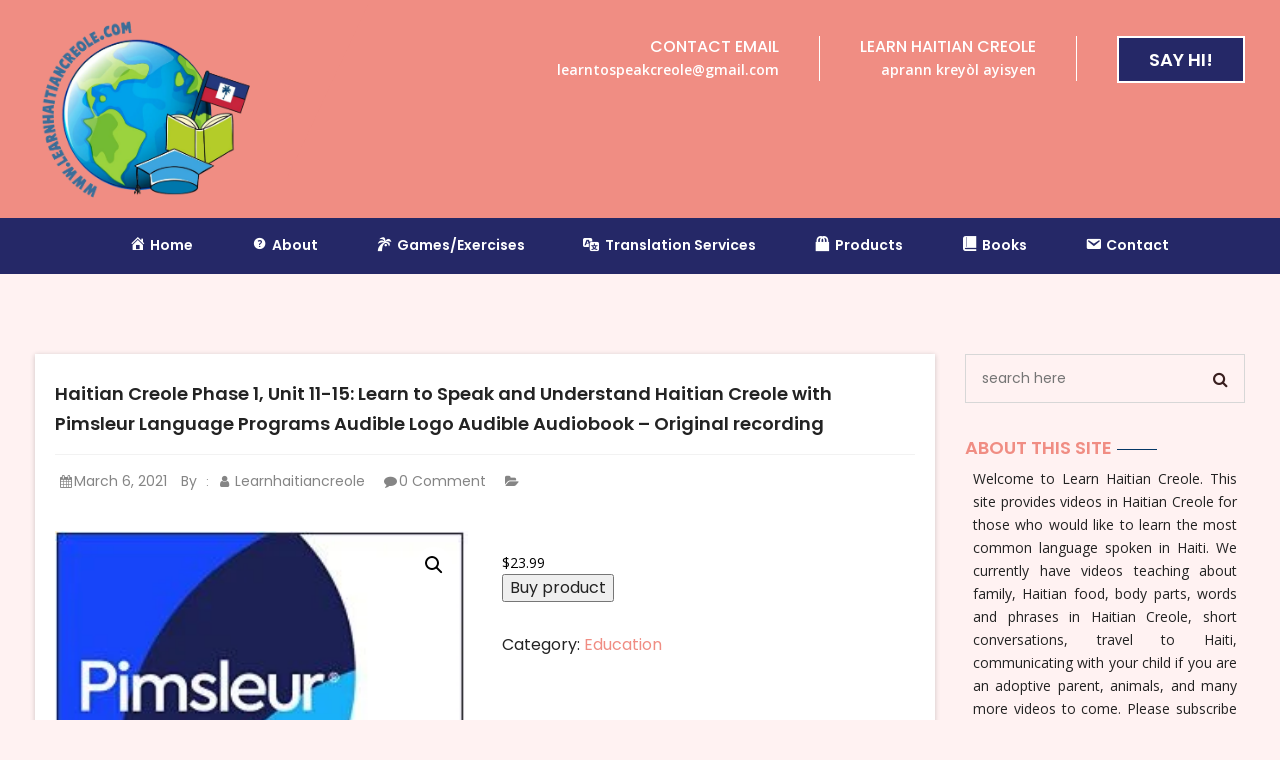

--- FILE ---
content_type: text/html; charset=UTF-8
request_url: https://learnhaitiancreole.com/product/haitian-creole-phase-1-unit-11-15-learn-to-speak-and-understand-haitian-creole-with-pimsleur-language-programs-audible-logo-audible-audiobook-original-recording/
body_size: 29154
content:

<!DOCTYPE html>
<html lang="en-US">
<head>
<meta charset="UTF-8" />
<meta http-equiv="X-UA-Compatible" content="IE=edge">
<meta name="viewport" content="width=device-width, initial-scale=1"> 

  <meta name='robots' content='index, follow, max-image-preview:large, max-snippet:-1, max-video-preview:-1' />

	<!-- This site is optimized with the Yoast SEO Premium plugin v23.0 (Yoast SEO v23.1) - https://yoast.com/wordpress/plugins/seo/ -->
	<title>Haitian Creole Phase 1, Unit 11-15: Learn to Speak and Understand Haitian Creole with Pimsleur Language Programs Audible Logo Audible Audiobook – Original recording - Learn Haitian Creole | Aprann Kreyòl Ayisyen |</title>
	<meta name="description" content="Pimsleur Language Programs Pimsleur equals success. Just one 30-minute lesson a day gets you speaking and understanding like no other program. " />
	<link rel="canonical" href="https://learnhaitiancreole.com/product/haitian-creole-phase-1-unit-11-15-learn-to-speak-and-understand-haitian-creole-with-pimsleur-language-programs-audible-logo-audible-audiobook-original-recording/" />
	<meta property="og:locale" content="en_US" />
	<meta property="og:type" content="article" />
	<meta property="og:title" content="Haitian Creole Phase 1, Unit 11-15: Learn to Speak and Understand Haitian Creole with Pimsleur Language Programs Audible Logo Audible Audiobook – Original recording" />
	<meta property="og:description" content="Pimsleur Language Programs Pimsleur equals success. Just one 30-minute lesson a day gets you speaking and understanding like no other program. " />
	<meta property="og:url" content="https://learnhaitiancreole.com/product/haitian-creole-phase-1-unit-11-15-learn-to-speak-and-understand-haitian-creole-with-pimsleur-language-programs-audible-logo-audible-audiobook-original-recording/" />
	<meta property="og:site_name" content="Learn Haitian Creole | Aprann Kreyòl Ayisyen |" />
	<meta property="article:publisher" content="https://www.facebook.com/groups/2059963124096914/" />
	<meta property="og:image" content="https://learnhaitiancreole.com/wp-content/uploads/2021/03/pimsleur1.jpg" />
	<meta property="og:image:width" content="254" />
	<meta property="og:image:height" content="252" />
	<meta property="og:image:type" content="image/jpeg" />
	<meta name="twitter:card" content="summary_large_image" />
	<meta name="twitter:site" content="@MissCreole2" />
	<meta name="twitter:label1" content="Est. reading time" />
	<meta name="twitter:data1" content="1 minute" />
	<script type="application/ld+json" class="yoast-schema-graph">{"@context":"https://schema.org","@graph":[{"@type":"WebPage","@id":"https://learnhaitiancreole.com/product/haitian-creole-phase-1-unit-11-15-learn-to-speak-and-understand-haitian-creole-with-pimsleur-language-programs-audible-logo-audible-audiobook-original-recording/","url":"https://learnhaitiancreole.com/product/haitian-creole-phase-1-unit-11-15-learn-to-speak-and-understand-haitian-creole-with-pimsleur-language-programs-audible-logo-audible-audiobook-original-recording/","name":"Haitian Creole Phase 1, Unit 11-15: Learn to Speak and Understand Haitian Creole with Pimsleur Language Programs Audible Logo Audible Audiobook – Original recording - Learn Haitian Creole | Aprann Kreyòl Ayisyen |","isPartOf":{"@id":"https://learnhaitiancreole.com/#website"},"primaryImageOfPage":{"@id":"https://learnhaitiancreole.com/product/haitian-creole-phase-1-unit-11-15-learn-to-speak-and-understand-haitian-creole-with-pimsleur-language-programs-audible-logo-audible-audiobook-original-recording/#primaryimage"},"image":{"@id":"https://learnhaitiancreole.com/product/haitian-creole-phase-1-unit-11-15-learn-to-speak-and-understand-haitian-creole-with-pimsleur-language-programs-audible-logo-audible-audiobook-original-recording/#primaryimage"},"thumbnailUrl":"https://learnhaitiancreole.com/wp-content/uploads/2021/03/pimsleur1.jpg","datePublished":"2021-03-06T22:51:23+00:00","dateModified":"2021-03-06T22:51:23+00:00","description":"Pimsleur Language Programs Pimsleur equals success. Just one 30-minute lesson a day gets you speaking and understanding like no other program. ","breadcrumb":{"@id":"https://learnhaitiancreole.com/product/haitian-creole-phase-1-unit-11-15-learn-to-speak-and-understand-haitian-creole-with-pimsleur-language-programs-audible-logo-audible-audiobook-original-recording/#breadcrumb"},"inLanguage":"en-US","potentialAction":[{"@type":"ReadAction","target":["https://learnhaitiancreole.com/product/haitian-creole-phase-1-unit-11-15-learn-to-speak-and-understand-haitian-creole-with-pimsleur-language-programs-audible-logo-audible-audiobook-original-recording/"]}]},{"@type":"ImageObject","inLanguage":"en-US","@id":"https://learnhaitiancreole.com/product/haitian-creole-phase-1-unit-11-15-learn-to-speak-and-understand-haitian-creole-with-pimsleur-language-programs-audible-logo-audible-audiobook-original-recording/#primaryimage","url":"https://learnhaitiancreole.com/wp-content/uploads/2021/03/pimsleur1.jpg","contentUrl":"https://learnhaitiancreole.com/wp-content/uploads/2021/03/pimsleur1.jpg","width":254,"height":252,"caption":"Pimsleur Language Programs"},{"@type":"BreadcrumbList","@id":"https://learnhaitiancreole.com/product/haitian-creole-phase-1-unit-11-15-learn-to-speak-and-understand-haitian-creole-with-pimsleur-language-programs-audible-logo-audible-audiobook-original-recording/#breadcrumb","itemListElement":[{"@type":"ListItem","position":1,"name":"Home","item":"https://learnhaitiancreole.com/"},{"@type":"ListItem","position":2,"name":"Haitian Creole Phase 1, Unit 11-15: Learn to Speak and Understand Haitian Creole with Pimsleur Language Programs Audible Logo Audible Audiobook – Original recording"}]},{"@type":"WebSite","@id":"https://learnhaitiancreole.com/#website","url":"https://learnhaitiancreole.com/","name":"Learn Haitian Creole | Aprann Kreyòl Ayisyen |","description":"This Site Provides Texts, Audios, and Videos For Those Who Want To Learn Haitian","publisher":{"@id":"https://learnhaitiancreole.com/#organization"},"potentialAction":[{"@type":"SearchAction","target":{"@type":"EntryPoint","urlTemplate":"https://learnhaitiancreole.com/?s={search_term_string}"},"query-input":"required name=search_term_string"}],"inLanguage":"en-US"},{"@type":"Organization","@id":"https://learnhaitiancreole.com/#organization","name":"Learn Haitian Creole | Aprann Kreyòl Ayisyen |","url":"https://learnhaitiancreole.com/","logo":{"@type":"ImageObject","inLanguage":"en-US","@id":"https://learnhaitiancreole.com/#/schema/logo/image/","url":"https://learnhaitiancreole.com/wp-content/uploads/2020/02/earth-logo.jpg","contentUrl":"https://learnhaitiancreole.com/wp-content/uploads/2020/02/earth-logo.jpg","width":1087,"height":1019,"caption":"Learn Haitian Creole | Aprann Kreyòl Ayisyen |"},"image":{"@id":"https://learnhaitiancreole.com/#/schema/logo/image/"},"sameAs":["https://www.facebook.com/groups/2059963124096914/","https://x.com/MissCreole2"]}]}</script>
	<!-- / Yoast SEO Premium plugin. -->


<link rel='dns-prefetch' href='//www.googletagmanager.com' />
<link rel='dns-prefetch' href='//fonts.googleapis.com' />
<link rel="alternate" type="application/rss+xml" title="Learn Haitian Creole | Aprann Kreyòl Ayisyen | &raquo; Feed" href="https://learnhaitiancreole.com/feed/" />
<link rel="alternate" type="application/rss+xml" title="Learn Haitian Creole | Aprann Kreyòl Ayisyen | &raquo; Comments Feed" href="https://learnhaitiancreole.com/comments/feed/" />
<link rel="alternate" type="application/rss+xml" title="Learn Haitian Creole | Aprann Kreyòl Ayisyen | &raquo; Haitian Creole Phase 1, Unit 11-15: Learn to Speak and Understand Haitian Creole with Pimsleur Language Programs Audible Logo Audible Audiobook – Original recording Comments Feed" href="https://learnhaitiancreole.com/product/haitian-creole-phase-1-unit-11-15-learn-to-speak-and-understand-haitian-creole-with-pimsleur-language-programs-audible-logo-audible-audiobook-original-recording/feed/" />
		<!-- This site uses the Google Analytics by MonsterInsights plugin v9.11.1 - Using Analytics tracking - https://www.monsterinsights.com/ -->
							<script src="//www.googletagmanager.com/gtag/js?id=G-VXWKVMQ7D9"  data-cfasync="false" data-wpfc-render="false" type="text/javascript" async></script>
			<script data-cfasync="false" data-wpfc-render="false" type="text/javascript">
				var mi_version = '9.11.1';
				var mi_track_user = true;
				var mi_no_track_reason = '';
								var MonsterInsightsDefaultLocations = {"page_location":"https:\/\/learnhaitiancreole.com\/product\/haitian-creole-phase-1-unit-11-15-learn-to-speak-and-understand-haitian-creole-with-pimsleur-language-programs-audible-logo-audible-audiobook-original-recording\/"};
								if ( typeof MonsterInsightsPrivacyGuardFilter === 'function' ) {
					var MonsterInsightsLocations = (typeof MonsterInsightsExcludeQuery === 'object') ? MonsterInsightsPrivacyGuardFilter( MonsterInsightsExcludeQuery ) : MonsterInsightsPrivacyGuardFilter( MonsterInsightsDefaultLocations );
				} else {
					var MonsterInsightsLocations = (typeof MonsterInsightsExcludeQuery === 'object') ? MonsterInsightsExcludeQuery : MonsterInsightsDefaultLocations;
				}

								var disableStrs = [
										'ga-disable-G-VXWKVMQ7D9',
									];

				/* Function to detect opted out users */
				function __gtagTrackerIsOptedOut() {
					for (var index = 0; index < disableStrs.length; index++) {
						if (document.cookie.indexOf(disableStrs[index] + '=true') > -1) {
							return true;
						}
					}

					return false;
				}

				/* Disable tracking if the opt-out cookie exists. */
				if (__gtagTrackerIsOptedOut()) {
					for (var index = 0; index < disableStrs.length; index++) {
						window[disableStrs[index]] = true;
					}
				}

				/* Opt-out function */
				function __gtagTrackerOptout() {
					for (var index = 0; index < disableStrs.length; index++) {
						document.cookie = disableStrs[index] + '=true; expires=Thu, 31 Dec 2099 23:59:59 UTC; path=/';
						window[disableStrs[index]] = true;
					}
				}

				if ('undefined' === typeof gaOptout) {
					function gaOptout() {
						__gtagTrackerOptout();
					}
				}
								window.dataLayer = window.dataLayer || [];

				window.MonsterInsightsDualTracker = {
					helpers: {},
					trackers: {},
				};
				if (mi_track_user) {
					function __gtagDataLayer() {
						dataLayer.push(arguments);
					}

					function __gtagTracker(type, name, parameters) {
						if (!parameters) {
							parameters = {};
						}

						if (parameters.send_to) {
							__gtagDataLayer.apply(null, arguments);
							return;
						}

						if (type === 'event') {
														parameters.send_to = monsterinsights_frontend.v4_id;
							var hookName = name;
							if (typeof parameters['event_category'] !== 'undefined') {
								hookName = parameters['event_category'] + ':' + name;
							}

							if (typeof MonsterInsightsDualTracker.trackers[hookName] !== 'undefined') {
								MonsterInsightsDualTracker.trackers[hookName](parameters);
							} else {
								__gtagDataLayer('event', name, parameters);
							}
							
						} else {
							__gtagDataLayer.apply(null, arguments);
						}
					}

					__gtagTracker('js', new Date());
					__gtagTracker('set', {
						'developer_id.dZGIzZG': true,
											});
					if ( MonsterInsightsLocations.page_location ) {
						__gtagTracker('set', MonsterInsightsLocations);
					}
										__gtagTracker('config', 'G-VXWKVMQ7D9', {"forceSSL":"true","link_attribution":"true"} );
										window.gtag = __gtagTracker;										(function () {
						/* https://developers.google.com/analytics/devguides/collection/analyticsjs/ */
						/* ga and __gaTracker compatibility shim. */
						var noopfn = function () {
							return null;
						};
						var newtracker = function () {
							return new Tracker();
						};
						var Tracker = function () {
							return null;
						};
						var p = Tracker.prototype;
						p.get = noopfn;
						p.set = noopfn;
						p.send = function () {
							var args = Array.prototype.slice.call(arguments);
							args.unshift('send');
							__gaTracker.apply(null, args);
						};
						var __gaTracker = function () {
							var len = arguments.length;
							if (len === 0) {
								return;
							}
							var f = arguments[len - 1];
							if (typeof f !== 'object' || f === null || typeof f.hitCallback !== 'function') {
								if ('send' === arguments[0]) {
									var hitConverted, hitObject = false, action;
									if ('event' === arguments[1]) {
										if ('undefined' !== typeof arguments[3]) {
											hitObject = {
												'eventAction': arguments[3],
												'eventCategory': arguments[2],
												'eventLabel': arguments[4],
												'value': arguments[5] ? arguments[5] : 1,
											}
										}
									}
									if ('pageview' === arguments[1]) {
										if ('undefined' !== typeof arguments[2]) {
											hitObject = {
												'eventAction': 'page_view',
												'page_path': arguments[2],
											}
										}
									}
									if (typeof arguments[2] === 'object') {
										hitObject = arguments[2];
									}
									if (typeof arguments[5] === 'object') {
										Object.assign(hitObject, arguments[5]);
									}
									if ('undefined' !== typeof arguments[1].hitType) {
										hitObject = arguments[1];
										if ('pageview' === hitObject.hitType) {
											hitObject.eventAction = 'page_view';
										}
									}
									if (hitObject) {
										action = 'timing' === arguments[1].hitType ? 'timing_complete' : hitObject.eventAction;
										hitConverted = mapArgs(hitObject);
										__gtagTracker('event', action, hitConverted);
									}
								}
								return;
							}

							function mapArgs(args) {
								var arg, hit = {};
								var gaMap = {
									'eventCategory': 'event_category',
									'eventAction': 'event_action',
									'eventLabel': 'event_label',
									'eventValue': 'event_value',
									'nonInteraction': 'non_interaction',
									'timingCategory': 'event_category',
									'timingVar': 'name',
									'timingValue': 'value',
									'timingLabel': 'event_label',
									'page': 'page_path',
									'location': 'page_location',
									'title': 'page_title',
									'referrer' : 'page_referrer',
								};
								for (arg in args) {
																		if (!(!args.hasOwnProperty(arg) || !gaMap.hasOwnProperty(arg))) {
										hit[gaMap[arg]] = args[arg];
									} else {
										hit[arg] = args[arg];
									}
								}
								return hit;
							}

							try {
								f.hitCallback();
							} catch (ex) {
							}
						};
						__gaTracker.create = newtracker;
						__gaTracker.getByName = newtracker;
						__gaTracker.getAll = function () {
							return [];
						};
						__gaTracker.remove = noopfn;
						__gaTracker.loaded = true;
						window['__gaTracker'] = __gaTracker;
					})();
									} else {
										console.log("");
					(function () {
						function __gtagTracker() {
							return null;
						}

						window['__gtagTracker'] = __gtagTracker;
						window['gtag'] = __gtagTracker;
					})();
									}
			</script>
							<!-- / Google Analytics by MonsterInsights -->
		<script type="text/javascript">
/* <![CDATA[ */
window._wpemojiSettings = {"baseUrl":"https:\/\/s.w.org\/images\/core\/emoji\/14.0.0\/72x72\/","ext":".png","svgUrl":"https:\/\/s.w.org\/images\/core\/emoji\/14.0.0\/svg\/","svgExt":".svg","source":{"concatemoji":"https:\/\/learnhaitiancreole.com\/wp-includes\/js\/wp-emoji-release.min.js?ver=6.4.7"}};
/*! This file is auto-generated */
!function(i,n){var o,s,e;function c(e){try{var t={supportTests:e,timestamp:(new Date).valueOf()};sessionStorage.setItem(o,JSON.stringify(t))}catch(e){}}function p(e,t,n){e.clearRect(0,0,e.canvas.width,e.canvas.height),e.fillText(t,0,0);var t=new Uint32Array(e.getImageData(0,0,e.canvas.width,e.canvas.height).data),r=(e.clearRect(0,0,e.canvas.width,e.canvas.height),e.fillText(n,0,0),new Uint32Array(e.getImageData(0,0,e.canvas.width,e.canvas.height).data));return t.every(function(e,t){return e===r[t]})}function u(e,t,n){switch(t){case"flag":return n(e,"\ud83c\udff3\ufe0f\u200d\u26a7\ufe0f","\ud83c\udff3\ufe0f\u200b\u26a7\ufe0f")?!1:!n(e,"\ud83c\uddfa\ud83c\uddf3","\ud83c\uddfa\u200b\ud83c\uddf3")&&!n(e,"\ud83c\udff4\udb40\udc67\udb40\udc62\udb40\udc65\udb40\udc6e\udb40\udc67\udb40\udc7f","\ud83c\udff4\u200b\udb40\udc67\u200b\udb40\udc62\u200b\udb40\udc65\u200b\udb40\udc6e\u200b\udb40\udc67\u200b\udb40\udc7f");case"emoji":return!n(e,"\ud83e\udef1\ud83c\udffb\u200d\ud83e\udef2\ud83c\udfff","\ud83e\udef1\ud83c\udffb\u200b\ud83e\udef2\ud83c\udfff")}return!1}function f(e,t,n){var r="undefined"!=typeof WorkerGlobalScope&&self instanceof WorkerGlobalScope?new OffscreenCanvas(300,150):i.createElement("canvas"),a=r.getContext("2d",{willReadFrequently:!0}),o=(a.textBaseline="top",a.font="600 32px Arial",{});return e.forEach(function(e){o[e]=t(a,e,n)}),o}function t(e){var t=i.createElement("script");t.src=e,t.defer=!0,i.head.appendChild(t)}"undefined"!=typeof Promise&&(o="wpEmojiSettingsSupports",s=["flag","emoji"],n.supports={everything:!0,everythingExceptFlag:!0},e=new Promise(function(e){i.addEventListener("DOMContentLoaded",e,{once:!0})}),new Promise(function(t){var n=function(){try{var e=JSON.parse(sessionStorage.getItem(o));if("object"==typeof e&&"number"==typeof e.timestamp&&(new Date).valueOf()<e.timestamp+604800&&"object"==typeof e.supportTests)return e.supportTests}catch(e){}return null}();if(!n){if("undefined"!=typeof Worker&&"undefined"!=typeof OffscreenCanvas&&"undefined"!=typeof URL&&URL.createObjectURL&&"undefined"!=typeof Blob)try{var e="postMessage("+f.toString()+"("+[JSON.stringify(s),u.toString(),p.toString()].join(",")+"));",r=new Blob([e],{type:"text/javascript"}),a=new Worker(URL.createObjectURL(r),{name:"wpTestEmojiSupports"});return void(a.onmessage=function(e){c(n=e.data),a.terminate(),t(n)})}catch(e){}c(n=f(s,u,p))}t(n)}).then(function(e){for(var t in e)n.supports[t]=e[t],n.supports.everything=n.supports.everything&&n.supports[t],"flag"!==t&&(n.supports.everythingExceptFlag=n.supports.everythingExceptFlag&&n.supports[t]);n.supports.everythingExceptFlag=n.supports.everythingExceptFlag&&!n.supports.flag,n.DOMReady=!1,n.readyCallback=function(){n.DOMReady=!0}}).then(function(){return e}).then(function(){var e;n.supports.everything||(n.readyCallback(),(e=n.source||{}).concatemoji?t(e.concatemoji):e.wpemoji&&e.twemoji&&(t(e.twemoji),t(e.wpemoji)))}))}((window,document),window._wpemojiSettings);
/* ]]> */
</script>
<!-- learnhaitiancreole.com is managing ads with Advanced Ads --><script id="learn-ready">
			window.advanced_ads_ready=function(e,a){a=a||"complete";var d=function(e){return"interactive"===a?"loading"!==e:"complete"===e};d(document.readyState)?e():document.addEventListener("readystatechange",(function(a){d(a.target.readyState)&&e()}),{once:"interactive"===a})},window.advanced_ads_ready_queue=window.advanced_ads_ready_queue||[];		</script>
		
<link rel='stylesheet' id='dashicons-css' href='https://learnhaitiancreole.com/wp-includes/css/dashicons.min.css?ver=6.4.7' type='text/css' media='all' />
<link rel='stylesheet' id='menu-icons-extra-css' href='https://learnhaitiancreole.com/wp-content/plugins/menu-icons/css/extra.min.css?ver=0.13.16' type='text/css' media='all' />
<style id='wp-emoji-styles-inline-css' type='text/css'>

	img.wp-smiley, img.emoji {
		display: inline !important;
		border: none !important;
		box-shadow: none !important;
		height: 1em !important;
		width: 1em !important;
		margin: 0 0.07em !important;
		vertical-align: -0.1em !important;
		background: none !important;
		padding: 0 !important;
	}
</style>
<link rel='stylesheet' id='wp-block-library-css' href='https://learnhaitiancreole.com/wp-includes/css/dist/block-library/style.min.css?ver=6.4.7' type='text/css' media='all' />
<link rel='stylesheet' id='quads-style-css-css' href='https://learnhaitiancreole.com/wp-content/plugins/quick-adsense-reloaded/includes/gutenberg/dist/blocks.style.build.css?ver=2.0.86.1' type='text/css' media='all' />
<style id='classic-theme-styles-inline-css' type='text/css'>
/*! This file is auto-generated */
.wp-block-button__link{color:#fff;background-color:#32373c;border-radius:9999px;box-shadow:none;text-decoration:none;padding:calc(.667em + 2px) calc(1.333em + 2px);font-size:1.125em}.wp-block-file__button{background:#32373c;color:#fff;text-decoration:none}
</style>
<style id='global-styles-inline-css' type='text/css'>
body{--wp--preset--color--black: #000000;--wp--preset--color--cyan-bluish-gray: #abb8c3;--wp--preset--color--white: #ffffff;--wp--preset--color--pale-pink: #f78da7;--wp--preset--color--vivid-red: #cf2e2e;--wp--preset--color--luminous-vivid-orange: #ff6900;--wp--preset--color--luminous-vivid-amber: #fcb900;--wp--preset--color--light-green-cyan: #7bdcb5;--wp--preset--color--vivid-green-cyan: #00d084;--wp--preset--color--pale-cyan-blue: #8ed1fc;--wp--preset--color--vivid-cyan-blue: #0693e3;--wp--preset--color--vivid-purple: #9b51e0;--wp--preset--gradient--vivid-cyan-blue-to-vivid-purple: linear-gradient(135deg,rgba(6,147,227,1) 0%,rgb(155,81,224) 100%);--wp--preset--gradient--light-green-cyan-to-vivid-green-cyan: linear-gradient(135deg,rgb(122,220,180) 0%,rgb(0,208,130) 100%);--wp--preset--gradient--luminous-vivid-amber-to-luminous-vivid-orange: linear-gradient(135deg,rgba(252,185,0,1) 0%,rgba(255,105,0,1) 100%);--wp--preset--gradient--luminous-vivid-orange-to-vivid-red: linear-gradient(135deg,rgba(255,105,0,1) 0%,rgb(207,46,46) 100%);--wp--preset--gradient--very-light-gray-to-cyan-bluish-gray: linear-gradient(135deg,rgb(238,238,238) 0%,rgb(169,184,195) 100%);--wp--preset--gradient--cool-to-warm-spectrum: linear-gradient(135deg,rgb(74,234,220) 0%,rgb(151,120,209) 20%,rgb(207,42,186) 40%,rgb(238,44,130) 60%,rgb(251,105,98) 80%,rgb(254,248,76) 100%);--wp--preset--gradient--blush-light-purple: linear-gradient(135deg,rgb(255,206,236) 0%,rgb(152,150,240) 100%);--wp--preset--gradient--blush-bordeaux: linear-gradient(135deg,rgb(254,205,165) 0%,rgb(254,45,45) 50%,rgb(107,0,62) 100%);--wp--preset--gradient--luminous-dusk: linear-gradient(135deg,rgb(255,203,112) 0%,rgb(199,81,192) 50%,rgb(65,88,208) 100%);--wp--preset--gradient--pale-ocean: linear-gradient(135deg,rgb(255,245,203) 0%,rgb(182,227,212) 50%,rgb(51,167,181) 100%);--wp--preset--gradient--electric-grass: linear-gradient(135deg,rgb(202,248,128) 0%,rgb(113,206,126) 100%);--wp--preset--gradient--midnight: linear-gradient(135deg,rgb(2,3,129) 0%,rgb(40,116,252) 100%);--wp--preset--font-size--small: 13px;--wp--preset--font-size--medium: 20px;--wp--preset--font-size--large: 36px;--wp--preset--font-size--x-large: 42px;--wp--preset--spacing--20: 0.44rem;--wp--preset--spacing--30: 0.67rem;--wp--preset--spacing--40: 1rem;--wp--preset--spacing--50: 1.5rem;--wp--preset--spacing--60: 2.25rem;--wp--preset--spacing--70: 3.38rem;--wp--preset--spacing--80: 5.06rem;--wp--preset--shadow--natural: 6px 6px 9px rgba(0, 0, 0, 0.2);--wp--preset--shadow--deep: 12px 12px 50px rgba(0, 0, 0, 0.4);--wp--preset--shadow--sharp: 6px 6px 0px rgba(0, 0, 0, 0.2);--wp--preset--shadow--outlined: 6px 6px 0px -3px rgba(255, 255, 255, 1), 6px 6px rgba(0, 0, 0, 1);--wp--preset--shadow--crisp: 6px 6px 0px rgba(0, 0, 0, 1);}:where(.is-layout-flex){gap: 0.5em;}:where(.is-layout-grid){gap: 0.5em;}body .is-layout-flow > .alignleft{float: left;margin-inline-start: 0;margin-inline-end: 2em;}body .is-layout-flow > .alignright{float: right;margin-inline-start: 2em;margin-inline-end: 0;}body .is-layout-flow > .aligncenter{margin-left: auto !important;margin-right: auto !important;}body .is-layout-constrained > .alignleft{float: left;margin-inline-start: 0;margin-inline-end: 2em;}body .is-layout-constrained > .alignright{float: right;margin-inline-start: 2em;margin-inline-end: 0;}body .is-layout-constrained > .aligncenter{margin-left: auto !important;margin-right: auto !important;}body .is-layout-constrained > :where(:not(.alignleft):not(.alignright):not(.alignfull)){max-width: var(--wp--style--global--content-size);margin-left: auto !important;margin-right: auto !important;}body .is-layout-constrained > .alignwide{max-width: var(--wp--style--global--wide-size);}body .is-layout-flex{display: flex;}body .is-layout-flex{flex-wrap: wrap;align-items: center;}body .is-layout-flex > *{margin: 0;}body .is-layout-grid{display: grid;}body .is-layout-grid > *{margin: 0;}:where(.wp-block-columns.is-layout-flex){gap: 2em;}:where(.wp-block-columns.is-layout-grid){gap: 2em;}:where(.wp-block-post-template.is-layout-flex){gap: 1.25em;}:where(.wp-block-post-template.is-layout-grid){gap: 1.25em;}.has-black-color{color: var(--wp--preset--color--black) !important;}.has-cyan-bluish-gray-color{color: var(--wp--preset--color--cyan-bluish-gray) !important;}.has-white-color{color: var(--wp--preset--color--white) !important;}.has-pale-pink-color{color: var(--wp--preset--color--pale-pink) !important;}.has-vivid-red-color{color: var(--wp--preset--color--vivid-red) !important;}.has-luminous-vivid-orange-color{color: var(--wp--preset--color--luminous-vivid-orange) !important;}.has-luminous-vivid-amber-color{color: var(--wp--preset--color--luminous-vivid-amber) !important;}.has-light-green-cyan-color{color: var(--wp--preset--color--light-green-cyan) !important;}.has-vivid-green-cyan-color{color: var(--wp--preset--color--vivid-green-cyan) !important;}.has-pale-cyan-blue-color{color: var(--wp--preset--color--pale-cyan-blue) !important;}.has-vivid-cyan-blue-color{color: var(--wp--preset--color--vivid-cyan-blue) !important;}.has-vivid-purple-color{color: var(--wp--preset--color--vivid-purple) !important;}.has-black-background-color{background-color: var(--wp--preset--color--black) !important;}.has-cyan-bluish-gray-background-color{background-color: var(--wp--preset--color--cyan-bluish-gray) !important;}.has-white-background-color{background-color: var(--wp--preset--color--white) !important;}.has-pale-pink-background-color{background-color: var(--wp--preset--color--pale-pink) !important;}.has-vivid-red-background-color{background-color: var(--wp--preset--color--vivid-red) !important;}.has-luminous-vivid-orange-background-color{background-color: var(--wp--preset--color--luminous-vivid-orange) !important;}.has-luminous-vivid-amber-background-color{background-color: var(--wp--preset--color--luminous-vivid-amber) !important;}.has-light-green-cyan-background-color{background-color: var(--wp--preset--color--light-green-cyan) !important;}.has-vivid-green-cyan-background-color{background-color: var(--wp--preset--color--vivid-green-cyan) !important;}.has-pale-cyan-blue-background-color{background-color: var(--wp--preset--color--pale-cyan-blue) !important;}.has-vivid-cyan-blue-background-color{background-color: var(--wp--preset--color--vivid-cyan-blue) !important;}.has-vivid-purple-background-color{background-color: var(--wp--preset--color--vivid-purple) !important;}.has-black-border-color{border-color: var(--wp--preset--color--black) !important;}.has-cyan-bluish-gray-border-color{border-color: var(--wp--preset--color--cyan-bluish-gray) !important;}.has-white-border-color{border-color: var(--wp--preset--color--white) !important;}.has-pale-pink-border-color{border-color: var(--wp--preset--color--pale-pink) !important;}.has-vivid-red-border-color{border-color: var(--wp--preset--color--vivid-red) !important;}.has-luminous-vivid-orange-border-color{border-color: var(--wp--preset--color--luminous-vivid-orange) !important;}.has-luminous-vivid-amber-border-color{border-color: var(--wp--preset--color--luminous-vivid-amber) !important;}.has-light-green-cyan-border-color{border-color: var(--wp--preset--color--light-green-cyan) !important;}.has-vivid-green-cyan-border-color{border-color: var(--wp--preset--color--vivid-green-cyan) !important;}.has-pale-cyan-blue-border-color{border-color: var(--wp--preset--color--pale-cyan-blue) !important;}.has-vivid-cyan-blue-border-color{border-color: var(--wp--preset--color--vivid-cyan-blue) !important;}.has-vivid-purple-border-color{border-color: var(--wp--preset--color--vivid-purple) !important;}.has-vivid-cyan-blue-to-vivid-purple-gradient-background{background: var(--wp--preset--gradient--vivid-cyan-blue-to-vivid-purple) !important;}.has-light-green-cyan-to-vivid-green-cyan-gradient-background{background: var(--wp--preset--gradient--light-green-cyan-to-vivid-green-cyan) !important;}.has-luminous-vivid-amber-to-luminous-vivid-orange-gradient-background{background: var(--wp--preset--gradient--luminous-vivid-amber-to-luminous-vivid-orange) !important;}.has-luminous-vivid-orange-to-vivid-red-gradient-background{background: var(--wp--preset--gradient--luminous-vivid-orange-to-vivid-red) !important;}.has-very-light-gray-to-cyan-bluish-gray-gradient-background{background: var(--wp--preset--gradient--very-light-gray-to-cyan-bluish-gray) !important;}.has-cool-to-warm-spectrum-gradient-background{background: var(--wp--preset--gradient--cool-to-warm-spectrum) !important;}.has-blush-light-purple-gradient-background{background: var(--wp--preset--gradient--blush-light-purple) !important;}.has-blush-bordeaux-gradient-background{background: var(--wp--preset--gradient--blush-bordeaux) !important;}.has-luminous-dusk-gradient-background{background: var(--wp--preset--gradient--luminous-dusk) !important;}.has-pale-ocean-gradient-background{background: var(--wp--preset--gradient--pale-ocean) !important;}.has-electric-grass-gradient-background{background: var(--wp--preset--gradient--electric-grass) !important;}.has-midnight-gradient-background{background: var(--wp--preset--gradient--midnight) !important;}.has-small-font-size{font-size: var(--wp--preset--font-size--small) !important;}.has-medium-font-size{font-size: var(--wp--preset--font-size--medium) !important;}.has-large-font-size{font-size: var(--wp--preset--font-size--large) !important;}.has-x-large-font-size{font-size: var(--wp--preset--font-size--x-large) !important;}
.wp-block-navigation a:where(:not(.wp-element-button)){color: inherit;}
:where(.wp-block-post-template.is-layout-flex){gap: 1.25em;}:where(.wp-block-post-template.is-layout-grid){gap: 1.25em;}
:where(.wp-block-columns.is-layout-flex){gap: 2em;}:where(.wp-block-columns.is-layout-grid){gap: 2em;}
.wp-block-pullquote{font-size: 1.5em;line-height: 1.6;}
</style>
<link rel='stylesheet' id='SFSImainCss-css' href='https://learnhaitiancreole.com/wp-content/plugins/ultimate-social-media-icons/css/sfsi-style.css?ver=2.9.4' type='text/css' media='all' />
<link rel='stylesheet' id='photoswipe-css' href='https://learnhaitiancreole.com/wp-content/plugins/woocommerce/assets/css/photoswipe/photoswipe.min.css?ver=8.8.6' type='text/css' media='all' />
<link rel='stylesheet' id='photoswipe-default-skin-css' href='https://learnhaitiancreole.com/wp-content/plugins/woocommerce/assets/css/photoswipe/default-skin/default-skin.min.css?ver=8.8.6' type='text/css' media='all' />
<link rel='stylesheet' id='woocommerce-layout-css' href='https://learnhaitiancreole.com/wp-content/plugins/woocommerce/assets/css/woocommerce-layout.css?ver=8.8.6' type='text/css' media='all' />
<link rel='stylesheet' id='woocommerce-smallscreen-css' href='https://learnhaitiancreole.com/wp-content/plugins/woocommerce/assets/css/woocommerce-smallscreen.css?ver=8.8.6' type='text/css' media='only screen and (max-width: 768px)' />
<link rel='stylesheet' id='woocommerce-general-css' href='https://learnhaitiancreole.com/wp-content/plugins/woocommerce/assets/css/woocommerce.css?ver=8.8.6' type='text/css' media='all' />
<style id='woocommerce-inline-inline-css' type='text/css'>
.woocommerce form .form-row .required { visibility: visible; }
</style>
<link rel='stylesheet' id='bootstrap-css' href='https://learnhaitiancreole.com/wp-content/themes/fino/assets/css/bootstrap.css?ver=6.4.7' type='text/css' media='all' />
<link rel='stylesheet' id='fino-skin-red-css' href='https://learnhaitiancreole.com/wp-content/themes/fino/assets/css/skin-red.css?ver=6.4.7' type='text/css' media='all' />
<link rel='stylesheet' id='owl-carousel-css' href='https://learnhaitiancreole.com/wp-content/themes/fino/assets/css/owl.carousel.css?ver=6.4.7' type='text/css' media='all' />
<link rel='stylesheet' id='fino-owl-theme-default-css' href='https://learnhaitiancreole.com/wp-content/themes/fino/assets/css/owl.theme.default.css?ver=6.4.7' type='text/css' media='all' />
<link rel='stylesheet' id='fino-responsive-css' href='https://learnhaitiancreole.com/wp-content/themes/fino/assets/css/responsive.css?ver=6.4.7' type='text/css' media='all' />
<link rel='stylesheet' id='blog-creative-parent-style-css' href='https://learnhaitiancreole.com/wp-content/themes/fino/style.css?ver=6.4.7' type='text/css' media='all' />
<link rel='stylesheet' id='blog-creative-style-css' href='https://learnhaitiancreole.com/wp-content/themes/blog-creative/css/main.css?ver=6.4.7' type='text/css' media='all' />
<link rel='stylesheet' id='fino-font-css' href='https://fonts.googleapis.com/css?family=Open+Sans%3A400%2C500%2C600%7CPoppins%3A400%2C500%2C600%2C700&#038;ver=6.4.7' type='text/css' media='all' />
<link rel='stylesheet' id='animate-css' href='https://learnhaitiancreole.com/wp-content/themes/fino/assets/css/animate.css?ver=6.4.7' type='text/css' media='all' />
<link rel='stylesheet' id='font-awesome-css' href='https://learnhaitiancreole.com/wp-content/plugins/elementor/assets/lib/font-awesome/css/font-awesome.min.css?ver=4.7.0' type='text/css' media='all' />
<link rel='stylesheet' id='fino-style-css' href='https://learnhaitiancreole.com/wp-content/themes/blog-creative/style.css?ver=6.4.7' type='text/css' media='all' />
<script type="text/javascript" src="https://learnhaitiancreole.com/wp-content/plugins/google-analytics-for-wordpress/assets/js/frontend-gtag.min.js?ver=9.11.1" id="monsterinsights-frontend-script-js" async="async" data-wp-strategy="async"></script>
<script data-cfasync="false" data-wpfc-render="false" type="text/javascript" id='monsterinsights-frontend-script-js-extra'>/* <![CDATA[ */
var monsterinsights_frontend = {"js_events_tracking":"true","download_extensions":"doc,pdf,ppt,zip,xls,docx,pptx,xlsx","inbound_paths":"[{\"path\":\"\\\/go\\\/\",\"label\":\"affiliate\"},{\"path\":\"\\\/recommend\\\/\",\"label\":\"affiliate\"}]","home_url":"https:\/\/learnhaitiancreole.com","hash_tracking":"false","v4_id":"G-VXWKVMQ7D9"};/* ]]> */
</script>
<script type="text/javascript" src="https://learnhaitiancreole.com/wp-includes/js/jquery/jquery.min.js?ver=3.7.1" id="jquery-core-js"></script>
<script type="text/javascript" src="https://learnhaitiancreole.com/wp-includes/js/jquery/jquery-migrate.min.js?ver=3.4.1" id="jquery-migrate-js"></script>
<script type="text/javascript" src="https://learnhaitiancreole.com/wp-content/plugins/woocommerce/assets/js/jquery-blockui/jquery.blockUI.min.js?ver=2.7.0-wc.8.8.6" id="jquery-blockui-js" defer="defer" data-wp-strategy="defer"></script>
<script type="text/javascript" id="wc-add-to-cart-js-extra">
/* <![CDATA[ */
var wc_add_to_cart_params = {"ajax_url":"\/wp-admin\/admin-ajax.php","wc_ajax_url":"\/?wc-ajax=%%endpoint%%","i18n_view_cart":"View cart","cart_url":"https:\/\/learnhaitiancreole.com\/cart\/","is_cart":"","cart_redirect_after_add":"yes"};
/* ]]> */
</script>
<script type="text/javascript" src="https://learnhaitiancreole.com/wp-content/plugins/woocommerce/assets/js/frontend/add-to-cart.min.js?ver=8.8.6" id="wc-add-to-cart-js" defer="defer" data-wp-strategy="defer"></script>
<script type="text/javascript" src="https://learnhaitiancreole.com/wp-content/plugins/woocommerce/assets/js/zoom/jquery.zoom.min.js?ver=1.7.21-wc.8.8.6" id="zoom-js" defer="defer" data-wp-strategy="defer"></script>
<script type="text/javascript" src="https://learnhaitiancreole.com/wp-content/plugins/woocommerce/assets/js/flexslider/jquery.flexslider.min.js?ver=2.7.2-wc.8.8.6" id="flexslider-js" defer="defer" data-wp-strategy="defer"></script>
<script type="text/javascript" src="https://learnhaitiancreole.com/wp-content/plugins/woocommerce/assets/js/photoswipe/photoswipe.min.js?ver=4.1.1-wc.8.8.6" id="photoswipe-js" defer="defer" data-wp-strategy="defer"></script>
<script type="text/javascript" src="https://learnhaitiancreole.com/wp-content/plugins/woocommerce/assets/js/photoswipe/photoswipe-ui-default.min.js?ver=4.1.1-wc.8.8.6" id="photoswipe-ui-default-js" defer="defer" data-wp-strategy="defer"></script>
<script type="text/javascript" id="wc-single-product-js-extra">
/* <![CDATA[ */
var wc_single_product_params = {"i18n_required_rating_text":"Please select a rating","review_rating_required":"yes","flexslider":{"rtl":false,"animation":"slide","smoothHeight":true,"directionNav":false,"controlNav":"thumbnails","slideshow":false,"animationSpeed":500,"animationLoop":false,"allowOneSlide":false},"zoom_enabled":"1","zoom_options":[],"photoswipe_enabled":"1","photoswipe_options":{"shareEl":false,"closeOnScroll":false,"history":false,"hideAnimationDuration":0,"showAnimationDuration":0},"flexslider_enabled":"1"};
/* ]]> */
</script>
<script type="text/javascript" src="https://learnhaitiancreole.com/wp-content/plugins/woocommerce/assets/js/frontend/single-product.min.js?ver=8.8.6" id="wc-single-product-js" defer="defer" data-wp-strategy="defer"></script>
<script type="text/javascript" src="https://learnhaitiancreole.com/wp-content/plugins/woocommerce/assets/js/js-cookie/js.cookie.min.js?ver=2.1.4-wc.8.8.6" id="js-cookie-js" defer="defer" data-wp-strategy="defer"></script>
<script type="text/javascript" id="woocommerce-js-extra">
/* <![CDATA[ */
var woocommerce_params = {"ajax_url":"\/wp-admin\/admin-ajax.php","wc_ajax_url":"\/?wc-ajax=%%endpoint%%"};
/* ]]> */
</script>
<script type="text/javascript" src="https://learnhaitiancreole.com/wp-content/plugins/woocommerce/assets/js/frontend/woocommerce.min.js?ver=8.8.6" id="woocommerce-js" defer="defer" data-wp-strategy="defer"></script>

<!-- Google tag (gtag.js) snippet added by Site Kit -->
<!-- Google Analytics snippet added by Site Kit -->
<script type="text/javascript" src="https://www.googletagmanager.com/gtag/js?id=GT-5M35NQV" id="google_gtagjs-js" async></script>
<script type="text/javascript" id="google_gtagjs-js-after">
/* <![CDATA[ */
window.dataLayer = window.dataLayer || [];function gtag(){dataLayer.push(arguments);}
gtag("set","linker",{"domains":["learnhaitiancreole.com"]});
gtag("js", new Date());
gtag("set", "developer_id.dZTNiMT", true);
gtag("config", "GT-5M35NQV");
/* ]]> */
</script>
<link rel="https://api.w.org/" href="https://learnhaitiancreole.com/wp-json/" /><link rel="alternate" type="application/json" href="https://learnhaitiancreole.com/wp-json/wp/v2/product/3643" /><link rel="EditURI" type="application/rsd+xml" title="RSD" href="https://learnhaitiancreole.com/xmlrpc.php?rsd" />
<meta name="generator" content="WordPress 6.4.7" />
<meta name="generator" content="WooCommerce 8.8.6" />
<link rel='shortlink' href='https://learnhaitiancreole.com/?p=3643' />
<link rel="alternate" type="application/json+oembed" href="https://learnhaitiancreole.com/wp-json/oembed/1.0/embed?url=https%3A%2F%2Flearnhaitiancreole.com%2Fproduct%2Fhaitian-creole-phase-1-unit-11-15-learn-to-speak-and-understand-haitian-creole-with-pimsleur-language-programs-audible-logo-audible-audiobook-original-recording%2F" />
<link rel="alternate" type="text/xml+oembed" href="https://learnhaitiancreole.com/wp-json/oembed/1.0/embed?url=https%3A%2F%2Flearnhaitiancreole.com%2Fproduct%2Fhaitian-creole-phase-1-unit-11-15-learn-to-speak-and-understand-haitian-creole-with-pimsleur-language-programs-audible-logo-audible-audiobook-original-recording%2F&#038;format=xml" />
<meta name="generator" content="Site Kit by Google 1.171.0" /><meta property="fb:pages" content="737707006566212" /><meta name="follow.[base64]" content="staj3GlL6NbPFdN0ejsQ"/><script src="//pagead2.googlesyndication.com/pagead/js/adsbygoogle.js"></script><script>document.cookie = 'quads_browser_width='+screen.width;</script>	<noscript><style>.woocommerce-product-gallery{ opacity: 1 !important; }</style></noscript>
	<meta name="generator" content="Elementor 3.26.0; features: additional_custom_breakpoints, e_element_cache; settings: css_print_method-internal, google_font-enabled, font_display-auto">
      <meta name="onesignal" content="wordpress-plugin"/>
            <script>

      window.OneSignal = window.OneSignal || [];

      OneSignal.push( function() {
        OneSignal.SERVICE_WORKER_UPDATER_PATH = "OneSignalSDKUpdaterWorker.js.php";
                      OneSignal.SERVICE_WORKER_PATH = "OneSignalSDKWorker.js.php";
                      OneSignal.SERVICE_WORKER_PARAM = { scope: "/" };
        OneSignal.setDefaultNotificationUrl("https://learnhaitiancreole.com");
        var oneSignal_options = {};
        window._oneSignalInitOptions = oneSignal_options;

        oneSignal_options['wordpress'] = true;
oneSignal_options['appId'] = 'ceee80d1-4e17-40b6-bf2c-36b25c34bde2';
oneSignal_options['allowLocalhostAsSecureOrigin'] = true;
oneSignal_options['welcomeNotification'] = { };
oneSignal_options['welcomeNotification']['title'] = "";
oneSignal_options['welcomeNotification']['message'] = "";
oneSignal_options['path'] = "https://learnhaitiancreole.com/wp-content/plugins/onesignal-free-web-push-notifications/sdk_files/";
oneSignal_options['persistNotification'] = true;
oneSignal_options['promptOptions'] = { };
oneSignal_options['notifyButton'] = { };
oneSignal_options['notifyButton']['enable'] = true;
oneSignal_options['notifyButton']['position'] = 'bottom-left';
oneSignal_options['notifyButton']['theme'] = 'default';
oneSignal_options['notifyButton']['size'] = 'medium';
oneSignal_options['notifyButton']['showCredit'] = true;
oneSignal_options['notifyButton']['text'] = {};
                OneSignal.init(window._oneSignalInitOptions);
                OneSignal.showSlidedownPrompt();      });

      function documentInitOneSignal() {
        var oneSignal_elements = document.getElementsByClassName("OneSignal-prompt");

        var oneSignalLinkClickHandler = function(event) { OneSignal.push(['registerForPushNotifications']); event.preventDefault(); };        for(var i = 0; i < oneSignal_elements.length; i++)
          oneSignal_elements[i].addEventListener('click', oneSignalLinkClickHandler, false);
      }

      if (document.readyState === 'complete') {
           documentInitOneSignal();
      }
      else {
           window.addEventListener("load", function(event){
               documentInitOneSignal();
          });
      }
    </script>
			<style>
				.e-con.e-parent:nth-of-type(n+4):not(.e-lazyloaded):not(.e-no-lazyload),
				.e-con.e-parent:nth-of-type(n+4):not(.e-lazyloaded):not(.e-no-lazyload) * {
					background-image: none !important;
				}
				@media screen and (max-height: 1024px) {
					.e-con.e-parent:nth-of-type(n+3):not(.e-lazyloaded):not(.e-no-lazyload),
					.e-con.e-parent:nth-of-type(n+3):not(.e-lazyloaded):not(.e-no-lazyload) * {
						background-image: none !important;
					}
				}
				@media screen and (max-height: 640px) {
					.e-con.e-parent:nth-of-type(n+2):not(.e-lazyloaded):not(.e-no-lazyload),
					.e-con.e-parent:nth-of-type(n+2):not(.e-lazyloaded):not(.e-no-lazyload) * {
						background-image: none !important;
					}
				}
			</style>
			<style type="text/css" id="custom-background-css">
body.custom-background { background-color: #fff2f2; }
</style>
	<script  async src="https://pagead2.googlesyndication.com/pagead/js/adsbygoogle.js?client=ca-pub-5404472488691614" crossorigin="anonymous"></script><link rel="icon" href="https://learnhaitiancreole.com/wp-content/uploads/2019/02/cropped-ICO-32x32.jpg" sizes="32x32" />
<link rel="icon" href="https://learnhaitiancreole.com/wp-content/uploads/2019/02/cropped-ICO-192x192.jpg" sizes="192x192" />
<link rel="apple-touch-icon" href="https://learnhaitiancreole.com/wp-content/uploads/2019/02/cropped-ICO-180x180.jpg" />
<meta name="msapplication-TileImage" content="https://learnhaitiancreole.com/wp-content/uploads/2019/02/cropped-ICO-270x270.jpg" />
		<style type="text/css" id="wp-custom-css">
			.bg-w {
    background-color: #ffffff;
}

.nobanner {
     display: none;
}

.head-detail {
    padding-top: 15px;
}

.bottom-head {
    background-color: #252867;
    padding: 2px 0 !important;
}

.footer {
    background-color: #252867;
}

@media only screen and (max-width: 1000px) {
.header {
    background-color: #f08d83;
    color: #fff;
    position: relative;
}
}

@media only screen and (max-width: 1000px) {
.sticky-menu {
    background-color: #f08d83;
    color: #fff;
    position: relative;
}
}

.sticky-menu {
    background-color: #f08d83;
}

.top-head li p {
    text-transform: lowercase;
	  font-size: 14px
}

.top-head .btn-fino {
    background-color: #252867;
    color: #ffffff;
	  margin: 0px;
}

.footer-top {
    display: none;
}

.sfsi_Sicons {
margin-top: 20px;
}

.logo {
    padding-top: 20px;
	  padding-bottom: 14px;
}

p {
    color: #000000;   
}

@media screen and (min-width: 1200px) {
	.container {
		width: 1240px;
	}
}		</style>
		</head> 
<body data-rsssl=1 class="product-template-default single single-product postid-3643 custom-background wp-custom-logo theme-fino sfsi_actvite_theme_default woocommerce woocommerce-page woocommerce-no-js elementor-default elementor-kit-3484 aa-prefix-learn-">

  <!-- ====== scroll to top ====== -->

    <a href="javascript:void(0)" id="finoScroll" title="" ></a>

    <!-- ====== header ====== -->
    
    <header class="header">
        <div class="fino-mobile-menu d-lg-none">
             
                <div class="mobile-logo">
                    <h1> <a href="https://learnhaitiancreole.com/" class="custom-logo-link" rel="home"><img fetchpriority="high" width="1019" height="845" src="https://learnhaitiancreole.com/wp-content/uploads/2021/04/cropped-learn-haitian-creole.png" class="custom-logo" alt="Learn Haitian Creole | Aprann Kreyòl Ayisyen |" decoding="async" srcset="https://learnhaitiancreole.com/wp-content/uploads/2021/04/cropped-learn-haitian-creole.png 1019w, https://learnhaitiancreole.com/wp-content/uploads/2021/04/cropped-learn-haitian-creole-300x249.png 300w, https://learnhaitiancreole.com/wp-content/uploads/2021/04/cropped-learn-haitian-creole-768x637.png 768w, https://learnhaitiancreole.com/wp-content/uploads/2021/04/cropped-learn-haitian-creole-600x498.png 600w" sizes="(max-width: 1019px) 100vw, 1019px" /></a></h1>
                </div>
                                    <div class="menu-toggle hamburger-menu">
                  <div class="top-bun"></div>
                  <div class="meat"></div>
                  <div class="bottom-bun"></div>
                </div>
                <div id="mobile-m" class="mobile-menu">
                    <span class="close-menu">
                       <i class="fa fa-times"></i>
                    </span>
                </div>
        </div>
        <div class="top-head d-none d-lg-block">
            <div class="container">
                <div class="row">
                    <div class="col-md-3">
                      <div class="logo logo-header ">
                         
                              <h2> <a href="https://learnhaitiancreole.com/" class="custom-logo-link" rel="home"><img fetchpriority="high" width="1019" height="845" src="https://learnhaitiancreole.com/wp-content/uploads/2021/04/cropped-learn-haitian-creole.png" class="custom-logo" alt="Learn Haitian Creole | Aprann Kreyòl Ayisyen |" decoding="async" srcset="https://learnhaitiancreole.com/wp-content/uploads/2021/04/cropped-learn-haitian-creole.png 1019w, https://learnhaitiancreole.com/wp-content/uploads/2021/04/cropped-learn-haitian-creole-300x249.png 300w, https://learnhaitiancreole.com/wp-content/uploads/2021/04/cropped-learn-haitian-creole-768x637.png 768w, https://learnhaitiancreole.com/wp-content/uploads/2021/04/cropped-learn-haitian-creole-600x498.png 600w" sizes="(max-width: 1019px) 100vw, 1019px" /></a></h2>
                                              </div>
                    </div>
                    <div class="col-md-9">
                        <div class="head-detail">
                            <ul class="clearfix">
                                                              <li>
                                   
                                    <span>
                                        Contact Email                                    </span>
                                   
                                    <p>learntospeakcreole@gmail.com</p>
                                  
                                </li>
                                                              
                                
                                                                      <li> 
                                    <span>
                                      Learn Haitian Creole                                    </span>
                                    
                                    <p>Aprann Kreyòl Ayisyen</p>
                                    </li>
                                    									 
									<li>
										<a href="https://learnhaitiancreole.com/contact/" class="btn btn-fino">Say Hi!</a>
                                    </li>
                                                                  
                            </ul>
                        </div>
                    </div>
                </div>
            </div>
        </div>
                <div class="bottom-head d-none d-lg-block">
            <div class="container clearfix">
                <div class="fino-menu">
                    <nav class="menubar">
                        <ul class="menu-wrap clearfix"><li itemscope="itemscope" itemtype="https://www.schema.org/SiteNavigationElement" id="menu-item-21" class="menu-item menu-item-type-custom menu-item-object-custom menu-item-home menu-item  menu-item-21 menu-item"><a title="Home" class="menu-link" href="https://learnhaitiancreole.com/"><i class="_mi _before dashicons dashicons-admin-home" aria-hidden="true"></i><span>Home</span></a></li>
<li itemscope="itemscope" itemtype="https://www.schema.org/SiteNavigationElement" id="menu-item-22" class="menu-item menu-item-type-post_type menu-item-object-page menu-item  menu-item-22 menu-item"><a title="About" class="menu-link" href="https://learnhaitiancreole.com/learn-to-speak-haitian-creole/"><i class="_mi _before dashicons dashicons-editor-help" aria-hidden="true"></i><span>About</span></a></li>
<li itemscope="itemscope" itemtype="https://www.schema.org/SiteNavigationElement" id="menu-item-24" class="menu-item menu-item-type-post_type menu-item-object-page menu-item  menu-item-24 menu-item"><a title="Games/Exercises" class="menu-link" href="https://learnhaitiancreole.com/games-exercises/"><i class="_mi _before dashicons dashicons-palmtree" aria-hidden="true"></i><span>Games/Exercises</span></a></li>
<li itemscope="itemscope" itemtype="https://www.schema.org/SiteNavigationElement" id="menu-item-4143" class="menu-item menu-item-type-custom menu-item-object-custom menu-item  menu-item-4143 menu-item"><a title="Translation Services" class="menu-link" href="https://loyerkls.com/"><i class="_mi _before dashicons dashicons-translation" aria-hidden="true"></i><span>Translation Services</span></a></li>
<li itemscope="itemscope" itemtype="https://www.schema.org/SiteNavigationElement" id="menu-item-4109" class="menu-item menu-item-type-post_type menu-item-object-page menu-item  menu-item-4109 menu-item"><a title="Products" class="menu-link" href="https://learnhaitiancreole.com/affiliatestore/"><i class="_mi _before dashicons dashicons-products" aria-hidden="true"></i><span>Products</span></a></li>
<li itemscope="itemscope" itemtype="https://www.schema.org/SiteNavigationElement" id="menu-item-4079" class="menu-item menu-item-type-custom menu-item-object-custom menu-item  menu-item-4079 menu-item"><a title="Books" class="menu-link" href="https://jeannefortune.com/"><i class="_mi _before dashicons dashicons-book-alt" aria-hidden="true"></i><span>Books</span></a></li>
<li itemscope="itemscope" itemtype="https://www.schema.org/SiteNavigationElement" id="menu-item-23" class="menu-item menu-item-type-post_type menu-item-object-page menu-item  menu-item-23 menu-item"><a title="Contact" class="menu-link" href="https://learnhaitiancreole.com/contact-haitian-creole/"><i class="_mi _before dashicons dashicons-email" aria-hidden="true"></i><span>Contact</span></a></li>
</ul>                    </nav>
                </div>
            </div>
        </div>
    </header>
 <section class="nobanner" >
        <div class="container">
            <div class="row">
                <div class="col-sm-12">
                    <div class="nobanner-heading">
                        <h2>Haitian Creole Phase 1, Unit 11-15: Learn to Speak and Understand Haitian Creole with Pimsleur Language Programs Audible Logo Audible Audiobook – Original recording - Learn Haitian Creole | Aprann Kreyòl Ayisyen |</h2>
                    </div>
                </div>
            </div>
        </div>
    </section>

    <!-- ====== blogs ====== -->

  <div class="blog sp-80">
        <div class="container">
            <div class="row">
                <div class="col-md-9 ">
                    <div class="blog-detail">
                                                            
                           <div id="post-3643" class="post-3643 product type-product status-publish has-post-thumbnail product_cat-education first instock taxable shipping-taxable product-type-external">
        <div class="post-img">
                                              </div>

        <div class="blog-detail-content">
          <h3>Haitian Creole Phase 1, Unit 11-15: Learn to Speak and Understand Haitian Creole with Pimsleur Language Programs Audible Logo Audible Audiobook – Original recording</h3>
          <ul class="post-detail-meta">
              <li>
                 <i class="fa fa-calendar"></i><span>March 6, 2021</span>  
              </li>
              <li>By <i>:</i>
                  <a href="https://learnhaitiancreole.com/author/learnhaitiancreole/">
                     <i class="fa fa-user"></i> learnhaitiancreole                  </a>
              </li>
              <li>
                  <span>
                    <i class="fa fa-comment"></i>0 Comment                  </span>
              </li>
              <li>
                  <a>
                    <i class="fa fa-folder-open"></i>                  </a>
              </li>

                        </ul>
          <div class="para">
              <div class="woocommerce">			<div class="single-product" data-product-page-preselected-id="0">
				<div class="woocommerce-notices-wrapper"></div><div id="product-3643" class="product type-product post-3643 status-publish instock product_cat-education has-post-thumbnail taxable shipping-taxable product-type-external">

	<div class="woocommerce-product-gallery woocommerce-product-gallery--with-images woocommerce-product-gallery--columns-4 images" data-columns="4" style="opacity: 0; transition: opacity .25s ease-in-out;">
	<div class="woocommerce-product-gallery__wrapper">
		<div data-thumb="https://learnhaitiancreole.com/wp-content/uploads/2021/03/pimsleur1-100x100.jpg" data-thumb-alt="Pimsleur Language Programs" class="woocommerce-product-gallery__image"><a href="https://learnhaitiancreole.com/wp-content/uploads/2021/03/pimsleur1.jpg"><img decoding="async" width="254" height="252" src="https://learnhaitiancreole.com/wp-content/uploads/2021/03/pimsleur1.jpg" class="wp-post-image" alt="Pimsleur Language Programs" title="pimsleur1" data-caption="" data-src="https://learnhaitiancreole.com/wp-content/uploads/2021/03/pimsleur1.jpg" data-large_image="https://learnhaitiancreole.com/wp-content/uploads/2021/03/pimsleur1.jpg" data-large_image_width="254" data-large_image_height="252" srcset="https://learnhaitiancreole.com/wp-content/uploads/2021/03/pimsleur1.jpg 254w, https://learnhaitiancreole.com/wp-content/uploads/2021/03/pimsleur1-150x150.jpg 150w, https://learnhaitiancreole.com/wp-content/uploads/2021/03/pimsleur1-100x100.jpg 100w" sizes="(max-width: 254px) 100vw, 254px" /></a></div>	</div>
</div>

	<div class="summary entry-summary">
		<p class="price"><span class="woocommerce-Price-amount amount"><bdi><span class="woocommerce-Price-currencySymbol">&#36;</span>23.99</bdi></span></p>

<form class="cart" action="https://amzn.to/2PGSi1p" method="get">
	
	<button type="submit" class="single_add_to_cart_button button alt">Buy product</button>

	
	</form>

<div class="product_meta">

	
	
	<span class="posted_in">Category: <a href="https://learnhaitiancreole.com/product-category/education/" rel="tag">Education</a></span>
	
	
</div>
	</div>

	
	<div class="woocommerce-tabs wc-tabs-wrapper">
		<ul class="tabs wc-tabs" role="tablist">
							<li class="description_tab" id="tab-title-description" role="tab" aria-controls="tab-description">
					<a href="#tab-description">
						Description					</a>
				</li>
					</ul>
					<div class="woocommerce-Tabs-panel woocommerce-Tabs-panel--description panel entry-content wc-tab" id="tab-description" role="tabpanel" aria-labelledby="tab-title-description">
				
	<h2>Description</h2>

<div class='code-block code-block-1' style='margin: 8px 0; clear: both;'>
<div style="border:1px solid black; padding: 8px; font-size: 14px;">
<b>Affiliate disclosure!</b><em> This page may contain affiliate links. As an Amazon Associate we earn from qualifying purchases. Clicking on these links will not cost you any extra fees.</em>
</div>
<br></div>
<p><b>Pimsleur equals success. Just one 30-minute lesson a day gets you speaking and understanding like no other program.</b> Haitian Creole Phase 1, Units 11-15 build on material taught in prior units. Each lesson provides 30 minutes of spoken language practice, with an introductory conversation, and new vocabulary and structures. Detailed instructions enable you to understand and participate in the conversation. Each lesson contains practice for vocabulary introduced in previous lessons. The emphasis is on pronunciation and comprehension, and on learning to <b><i>speak</i></b> Haitian Creole. Reading Lessons begin in Unit 11 and provide you with an introduction to reading Haitian Creole. These lessons are designed to teach you to sound out words with correct pronunciation and accent. A Reading Booklet to be used with the audio lessons is also included in PDF format.</p>
<p>&nbsp;</p>
<p>Available on Amazon</p>
<span class="cp-load-after-post"></span><!-- CONTENT END 1 -->
			</div>
		
			</div>


	<section class="related products">

					<h2>Related products</h2>
				
		<ul class="products columns-4">

			
					<li class="product type-product post-3542 status-publish first instock product_cat-education has-post-thumbnail taxable shipping-taxable product-type-external">
	<a href="https://learnhaitiancreole.com/product/teach-yourself-haitian-creole/" class="woocommerce-LoopProduct-link woocommerce-loop-product__link"><img decoding="async" width="300" height="300" src="https://learnhaitiancreole.com/wp-content/uploads/2021/03/teach-yourself-haitian-creole-300x300.jpg" class="attachment-woocommerce_thumbnail size-woocommerce_thumbnail" alt="teach yourself haitian creole" srcset="https://learnhaitiancreole.com/wp-content/uploads/2021/03/teach-yourself-haitian-creole-300x300.jpg 300w, https://learnhaitiancreole.com/wp-content/uploads/2021/03/teach-yourself-haitian-creole-150x150.jpg 150w, https://learnhaitiancreole.com/wp-content/uploads/2021/03/teach-yourself-haitian-creole-100x100.jpg 100w" sizes="(max-width: 300px) 100vw, 300px" /><h2 class="woocommerce-loop-product__title">Teach Yourself Haitian Creole</h2>
	<span class="price"><span class="woocommerce-Price-amount amount"><bdi><span class="woocommerce-Price-currencySymbol">&#36;</span>13.99</bdi></span></span>
</a><a href="https://amzn.to/3qfefBa" data-quantity="1" class="button product_type_external" data-product_id="3542" data-product_sku="" aria-label="Buy &ldquo;Teach Yourself Haitian Creole&rdquo;" aria-describedby="" rel="nofollow">Buy product</a></li>

			
					<li class="product type-product post-3601 status-publish instock product_cat-education product_tag-dictionary has-post-thumbnail taxable shipping-taxable product-type-external">
	<a href="https://learnhaitiancreole.com/product/english-haitian-creole-bilingual-dictionary/" class="woocommerce-LoopProduct-link woocommerce-loop-product__link"><img loading="lazy" decoding="async" width="300" height="300" src="https://learnhaitiancreole.com/wp-content/uploads/2021/03/dictionary2-300x300.jpg" class="attachment-woocommerce_thumbnail size-woocommerce_thumbnail" alt="English-Haitian Creole Bilingual Dictionary" srcset="https://learnhaitiancreole.com/wp-content/uploads/2021/03/dictionary2-300x300.jpg 300w, https://learnhaitiancreole.com/wp-content/uploads/2021/03/dictionary2-150x150.jpg 150w, https://learnhaitiancreole.com/wp-content/uploads/2021/03/dictionary2-100x100.jpg 100w" sizes="(max-width: 300px) 100vw, 300px" /><h2 class="woocommerce-loop-product__title">English-Haitian Creole Bilingual Dictionary</h2>
	<span class="price"><span class="woocommerce-Price-amount amount"><bdi><span class="woocommerce-Price-currencySymbol">&#36;</span>39.95</bdi></span></span>
</a><a href="https://amzn.to/3c4bGNe" data-quantity="1" class="button product_type_external" data-product_id="3601" data-product_sku="" aria-label="Buy &ldquo;English-Haitian Creole Bilingual Dictionary&rdquo;" aria-describedby="" rel="nofollow">Buy product</a></li>

			
					<li class="product type-product post-3584 status-publish instock product_cat-children product_cat-education product_tag-flashcards has-post-thumbnail taxable shipping-taxable product-type-external">
	<a href="https://learnhaitiancreole.com/product/english-haitian-creole-500-flashcards-with-pictures-for-babies-learning-homeschool-frequency-words-flash-cards-for-child-toddlers-preschool-kindergarten-and-kids-learning-flash-cards-for-toddlers-p/" class="woocommerce-LoopProduct-link woocommerce-loop-product__link"><img loading="lazy" decoding="async" width="300" height="300" src="https://learnhaitiancreole.com/wp-content/uploads/2021/03/flashcards-300x300.jpg" class="attachment-woocommerce_thumbnail size-woocommerce_thumbnail" alt="EEnglish Haitian Creole 500 Flashcards with Pictures" srcset="https://learnhaitiancreole.com/wp-content/uploads/2021/03/flashcards-300x300.jpg 300w, https://learnhaitiancreole.com/wp-content/uploads/2021/03/flashcards-150x150.jpg 150w, https://learnhaitiancreole.com/wp-content/uploads/2021/03/flashcards-100x100.jpg 100w" sizes="(max-width: 300px) 100vw, 300px" /><h2 class="woocommerce-loop-product__title">English Haitian Creole 500 Flashcards with Pictures for Babies: Learning homeschool frequency words flash cards for child toddlers preschool kindergarten and kids (Learning flash cards for toddlers) Paperback</h2>
	<span class="price"><span class="woocommerce-Price-amount amount"><bdi><span class="woocommerce-Price-currencySymbol">&#36;</span>11.99</bdi></span></span>
</a><a href="https://amzn.to/38gVPK7" data-quantity="1" class="button product_type_external" data-product_id="3584" data-product_sku="" aria-label="Buy &ldquo;English Haitian Creole 500 Flashcards with Pictures for Babies: Learning homeschool frequency words flash cards for child toddlers preschool kindergarten and kids (Learning flash cards for toddlers) Paperback&rdquo;" aria-describedby="" rel="nofollow">Buy product</a></li>

			
					<li class="product type-product post-3629 status-publish last instock product_cat-children product_cat-education has-post-thumbnail taxable shipping-taxable product-type-external">
	<a href="https://learnhaitiancreole.com/product/my-first-haitian-creole-body-parts-picture-book-with-english-translations-bilingual-early-learning-easy-teaching-haitian-creole-books-for-kids-haitian-creole-words-for-children-volume-7-pape/" class="woocommerce-LoopProduct-link woocommerce-loop-product__link"><img loading="lazy" decoding="async" width="300" height="300" src="https://learnhaitiancreole.com/wp-content/uploads/2021/03/body-part-300x300.jpg" class="attachment-woocommerce_thumbnail size-woocommerce_thumbnail" alt="body part names" srcset="https://learnhaitiancreole.com/wp-content/uploads/2021/03/body-part-300x300.jpg 300w, https://learnhaitiancreole.com/wp-content/uploads/2021/03/body-part-150x150.jpg 150w, https://learnhaitiancreole.com/wp-content/uploads/2021/03/body-part-100x100.jpg 100w" sizes="(max-width: 300px) 100vw, 300px" /><h2 class="woocommerce-loop-product__title">My First Haitian Creole Body Parts Picture Book with English Translations: Bilingual Early Learning &#038; Easy Teaching Haitian Creole Books for Kids &#8230; Haitian Creole words for Children) (Volume 7) Paperback</h2>
	<span class="price"><span class="woocommerce-Price-amount amount"><bdi><span class="woocommerce-Price-currencySymbol">&#36;</span>9.99</bdi></span></span>
</a><a href="https://amzn.to/38iha5X" data-quantity="1" class="button product_type_external" data-product_id="3629" data-product_sku="" aria-label="Buy &ldquo;My First Haitian Creole Body Parts Picture Book with English Translations: Bilingual Early Learning &amp; Easy Teaching Haitian Creole Books for Kids ... Haitian Creole words for Children) (Volume 7) Paperback&rdquo;" aria-describedby="" rel="nofollow">Buy product</a></li>

			
		</ul>

	</section>
	</div>

			</div>
			</div>                          </div>   

        
       </div> 

                               
    <div class="user-comments">
        
            
            </div> 
            
    <div class="comment-box">
        	<div id="respond" class="comment-respond">
		<h3 id="reply-title" class="comment-reply-title"><h3>Leave a comment</h3> <small><a rel="nofollow" id="cancel-comment-reply-link" href="/product/haitian-creole-phase-1-unit-11-15-learn-to-speak-and-understand-haitian-creole-with-pimsleur-language-programs-audible-logo-audible-audiobook-original-recording/#respond" style="display:none;">Cancel reply</a></small></h3><form action="https://learnhaitiancreole.com/wp-comments-post.php" method="post" id="commentform" class="comment-form" novalidate><p class="comment-notes"><span id="email-notes">Your email address will not be published.</span> <span class="required-field-message">Required fields are marked <span class="required">*</span></span></p><textarea class="form-control" id="comment" name="comment" placeholder="Comment here" rows="12" aria-required="true" ></textarea><div ><input id="author" class="form-control" name="author" placeholder="Your Name *" type="text" value="" size="30" /></div>
<div><input id="email" class="form-control" name="email" placeholder="Your Email *" type="text" value="" size="30" /></div>
<p class="form-submit"><div class="form-group"><input  name="submit" type="submit" id="submit" class="btn-submit" value="Leave Comment" /></div> <input type='hidden' name='comment_post_ID' value='3643' id='comment_post_ID' />
<input type='hidden' name='comment_parent' id='comment_parent' value='0' />
</p><p style="display: none !important;" class="akismet-fields-container" data-prefix="ak_"><label>&#916;<textarea name="ak_hp_textarea" cols="45" rows="8" maxlength="100"></textarea></label><input type="hidden" id="ak_js_1" name="ak_js" value="199"/><script>document.getElementById( "ak_js_1" ).setAttribute( "value", ( new Date() ).getTime() );</script></p></form>	</div><!-- #respond -->
	    </div> 	   
    </div>                    
                                                                       
                    </div>
                </div>
                <div class="col-md-3">
                    <aside class="sidebar">
                      <div id="search-2" class="widget post-widget widget_search"><form role="search" method="get" class="side-form" action="https://learnhaitiancreole.com/">
					<input type="search"  placeholder=" search here" value="" name="s" title="Search for:" />
					
					<button type="submit">
						<i class="fa fa-search"></i>
					</button>  
		        </form></div><div id="text-2" class="widget post-widget widget_text"><h3 class="widget-heading">ABOUT THIS SITE</h3>			<div class="textwidget"><p align="justify">Welcome to Learn Haitian Creole. This site provides videos in Haitian Creole for those who would like to learn the most common language spoken in Haiti. We currently have videos teaching about family, Haitian food, body parts, words and phrases in Haitian Creole, short conversations, travel to Haiti, communicating with your child if you are an adoptive parent, animals, and many more videos to come. Please subscribe to my YouTube channel and this website for current and future videos.  <strong><a href="https://www.youtube.com/channel/UCTE3Jizby-zeNLgaIj4tzdQ" target="_blank" rel="noopener"><em>YOUTUBE</em></a><a href="https://www.youtube.com/channel/UCTE3Jizby-zeNLgaIj4tzdQ" target="_blank" rel="noopener"><em> CHANNEL</em></a></strong></p>
<p align="justify">We now offer all our videos on a podcast so you can listen from anywhere. Click here to listen. <em><strong><a href="https://anchor.fm/dashboard">PODCAST</a> </strong></em></p>
<p align="justify">Children&#8217;s book in Haitian Creole &#8220;<strong><a href="http://www.jeannefortune.com">Manman, Mwen Bezwen Wou Mwen Yo</a></strong>&#8220;</p>
<p align="justify">We now have a Facebook group for those who would like to have more interactions with like-minded people. This is a safe place to ask questions. We also welcome those who are already fluent and would like to help fellow members. <strong><a href="https://www.facebook.com/groups/663373087918270">FACEBOOK GROUP</a> </strong></p>
<p align="justify"><em>Disclosure: This page may contain affiliate links. As an Amazon Associate we earn from qualifying purchases. Clicking on these links will not cost you any extra fees. </em></p>
</div>
		</div>
		<div id="recent-posts-3" class="widget post-widget widget_recent_entries">
		<h3 class="widget-heading">RECENT POSTS</h3>
		<ul>
											<li>
					<a href="https://learnhaitiancreole.com/car-repair-shop-part-2/">Car Repair Shop &#8211; Part 2</a>
									</li>
											<li>
					<a href="https://learnhaitiancreole.com/press-release/">Press Release for New YA Novel</a>
									</li>
											<li>
					<a href="https://learnhaitiancreole.com/car-repair-shop-garaj-part-1/">Car Repair Shop (Garaj) &#8211; Part 1</a>
									</li>
											<li>
					<a href="https://learnhaitiancreole.com/colors-in-haitian-creole-koule/">Colors in Haitian Creole (Koulè)</a>
									</li>
											<li>
					<a href="https://learnhaitiancreole.com/mental-health/">Mental Health</a>
									</li>
											<li>
					<a href="https://learnhaitiancreole.com/sounds-our-bodies-make-son-ko-nou-fe/">Sounds our bodies make (Son kò nou fè)</a>
									</li>
											<li>
					<a href="https://learnhaitiancreole.com/names-of-fingers-in-haitian-creole-5-dwet/">Names of Fingers in Haitian Creole ( 5 Dwèt)</a>
									</li>
											<li>
					<a href="https://learnhaitiancreole.com/imperative-verbs-in-haitian-creole-veb-enperatif/">Imperative Verbs in Haitian Creole (Vèb Enperatif)</a>
									</li>
					</ul>

		</div><div id="text-4" class="widget post-widget widget_text"><h3 class="widget-heading">COMMON WORDS AND SHORT CONVERSATIONS IN HAITIAN CREOLE Video Player</h3>			<div class="textwidget"><p><iframe title="Haitian Creole _ Common words and short conversations" src="https://www.youtube.com/embed/SD50_52gOno?feature=oembed" frameborder="0" allow="accelerometer; autoplay; clipboard-write; encrypted-media; gyroscope; picture-in-picture" allowfullscreen></iframe></p>
</div>
		</div><div id="text-8" class="widget post-widget widget_text"><h3 class="widget-heading">Subscribe Our Newsletter</h3>			<div class="textwidget">
	<section id="yikes-mailchimp-container-1" class="yikes-mailchimp-container yikes-mailchimp-container-1 ">
				<form id="newsletter-1" class="yikes-easy-mc-form yikes-easy-mc-form-1  " method="POST" data-attr-form-id="1">

													<label for="yikes-easy-mc-form-1-EMAIL"  class="EMAIL-label yikes-mailchimp-field-required ">

										<!-- dictate label visibility -->
																					<span class="EMAIL-label">
												Email Address											</span>
										
										<!-- Description Above -->
										
										<input id="yikes-easy-mc-form-1-EMAIL"  name="EMAIL"  placeholder="Enter Your Email "  class="yikes-easy-mc-email "  required="required" type="email"  value="">

										<!-- Description Below -->
										
									</label>
									
				<!-- Honeypot Trap -->
				<input type="hidden" name="yikes-mailchimp-honeypot" id="yikes-mailchimp-honeypot-1" value="">

				<!-- List ID -->
				<input type="hidden" name="yikes-mailchimp-associated-list-id" id="yikes-mailchimp-associated-list-id-1" value="016ace2e46">

				<!-- The form that is being submitted! Used to display error/success messages above the correct form -->
				<input type="hidden" name="yikes-mailchimp-submitted-form" id="yikes-mailchimp-submitted-form-1" value="1">

				<!-- Submit Button -->
				<button type="submit" class="yikes-easy-mc-submit-button yikes-easy-mc-submit-button-1 btn btn-primary "> <span class="yikes-mailchimp-submit-button-span-text">Submit</span></button>				<!-- Nonce Security Check -->
				<input type="hidden" id="yikes_easy_mc_new_subscriber_1" name="yikes_easy_mc_new_subscriber" value="cb9cba9585">
				<input type="hidden" name="_wp_http_referer" value="/product/haitian-creole-phase-1-unit-11-15-learn-to-speak-and-understand-haitian-creole-with-pimsleur-language-programs-audible-logo-audible-audiobook-original-recording/" />
			</form>
			<!-- Mailchimp Form generated by Easy Forms for Mailchimp v6.9.0 (https://wordpress.org/plugins/yikes-inc-easy-mailchimp-extender/) -->

			</section>
	
</div>
		</div><div id="sfsi-widget-4" class="widget post-widget sfsi"><h3 class="widget-heading">Please follow &#038; like us :)</h3>		<div class="sfsi_widget" data-position="widget" style="display:flex;flex-wrap:wrap;justify-content: left">
			<div id='sfsi_wDiv'></div>
			<div class="norm_row sfsi_wDiv "  style="width:225px;position:absolute;;text-align:left"><div style='width:40px; height:40px;margin-left:5px;margin-bottom:5px; ' class='sfsi_wicons shuffeldiv ' ><div class='inerCnt'><a class=' sficn' data-effect='' target='_blank'  href='https://www.facebook.com/groups/2059963124096914/' id='sfsiid_facebook_icon' style='width:40px;height:40px;opacity:1;'  ><img data-pin-nopin='true' alt='Facebook' title='Facebook' src='https://learnhaitiancreole.com/wp-content/plugins/ultimate-social-media-icons/images/icons_theme/default/default_facebook.png' width='40' height='40' style='' class='sfcm sfsi_wicon ' data-effect=''   /></a><div class="sfsi_tool_tip_2 fb_tool_bdr sfsiTlleft" style="opacity:0;z-index:-1;" id="sfsiid_facebook"><span class="bot_arow bot_fb_arow"></span><div class="sfsi_inside"><div  class='icon1'><a href='https://www.facebook.com/groups/2059963124096914/' target='_blank'><img data-pin-nopin='true' class='sfsi_wicon' alt='Facebook' title='Facebook' src='https://learnhaitiancreole.com/wp-content/plugins/ultimate-social-media-icons/images/visit_icons/Visit_us_fb/icon_Visit_us_en_US.png' /></a></div><div  class='icon2'><div class="fb-like" width="200" data-href="https%3A%2F%2Flearnhaitiancreole.com%2Fproduct%2Fhaitian-creole-phase-1-unit-11-15-learn-to-speak-and-understand-haitian-creole-with-pimsleur-language-programs-audible-logo-audible-audiobook-original-recording%2F"  data-send="false"  data-layout="button_count"  ></div></div><div  class='icon3'><a target='_blank' href='https://www.facebook.com/sharer/sharer.php?u=https%3A%2F%2Flearnhaitiancreole.com%2Fproduct%2Fhaitian-creole-phase-1-unit-11-15-learn-to-speak-and-understand-haitian-creole-with-pimsleur-language-programs-audible-logo-audible-audiobook-original-recording' style='display:inline-block;'  > <img class='sfsi_wicon'  data-pin-nopin='true' alt='fb-share-icon' title='Facebook Share' src='https://learnhaitiancreole.com/wp-content/plugins/ultimate-social-media-icons/images/share_icons/fb_icons/en_US.svg' /></a></div></div></div></div></div><div style='width:40px; height:40px;margin-left:5px;margin-bottom:5px; ' class='sfsi_wicons shuffeldiv ' ><div class='inerCnt'><a class=' sficn' data-effect='' target='_blank'  href='https://twitter.com/misscreole2' id='sfsiid_twitter_icon' style='width:40px;height:40px;opacity:1;'  ><img data-pin-nopin='true' alt='Twitter' title='Twitter' src='https://learnhaitiancreole.com/wp-content/plugins/ultimate-social-media-icons/images/icons_theme/default/default_twitter.png' width='40' height='40' style='' class='sfcm sfsi_wicon ' data-effect=''   /></a><div class="sfsi_tool_tip_2 twt_tool_bdr sfsiTlleft" style="opacity:0;z-index:-1;" id="sfsiid_twitter"><span class="bot_arow bot_twt_arow"></span><div class="sfsi_inside"><div  class='cstmicon1'><a href='https://twitter.com/misscreole2' target='_blank'><img data-pin-nopin='true' class='sfsi_wicon' alt='Visit Us' title='Visit Us' src='https://learnhaitiancreole.com/wp-content/plugins/ultimate-social-media-icons/images/visit_icons/Visit_us_twitter/icon_Visit_us_en_US.png' /></a></div><div  class='icon1'><a target="_blank" href="https://twitter.com/intent/user?screen_name=misscreole2">
			<img data-pin-nopin= true src="https://learnhaitiancreole.com/wp-content/plugins/ultimate-social-media-icons/images/share_icons/Twitter_Follow/en_US_Follow.svg" class="sfsi_wicon" alt="Follow Me" title="Follow Me" style="opacity: 1;" />
			</a></div></div></div></div></div><div style='width:40px; height:40px;margin-left:5px;margin-bottom:5px; ' class='sfsi_wicons shuffeldiv ' ><div class='inerCnt'><a class=' sficn' data-effect='' target='_blank'  href='https://www.youtube.com/channel/UCTE3Jizby-zeNLgaIj4tzdQ' id='sfsiid_youtube_icon' style='width:40px;height:40px;opacity:1;'  ><img data-pin-nopin='true' alt='' title='' src='https://learnhaitiancreole.com/wp-content/plugins/ultimate-social-media-icons/images/icons_theme/default/default_youtube.png' width='40' height='40' style='' class='sfcm sfsi_wicon ' data-effect=''   /></a><div class="sfsi_tool_tip_2 utube_tool_bdr sfsiTlleft" style="opacity:0;z-index:-1;" id="sfsiid_youtube"><span class="bot_arow bot_utube_arow"></span><div class="sfsi_inside"><div  class='icon1'><a href='https://www.youtube.com/channel/UCTE3Jizby-zeNLgaIj4tzdQ'  target='_blank'><img data-pin-nopin='true' class='sfsi_wicon' alt='' title='' src='https://learnhaitiancreole.com/wp-content/plugins/ultimate-social-media-icons/images/visit_icons/Visit_us_youtube/icon_Visit_us_en_US.svg' /></a></div><div  class='icon2'><div class="g-ytsubscribe" data-channelid="UCTE3Jizby-zeNLgaIj4tzdQ" data-layout="default" data-count="hidden"></div></div></div></div></div></div><div style='width:40px; height:40px;margin-left:5px;margin-bottom:5px; ' class='sfsi_wicons shuffeldiv ' ><div class='inerCnt'><a class=' sficn' data-effect='' target='_blank'  href='https://www.pinterest.com/learntospeakcreole/' id='sfsiid_pinterest_icon' style='width:40px;height:40px;opacity:1;'  ><img data-pin-nopin='true' alt='' title='' src='https://learnhaitiancreole.com/wp-content/plugins/ultimate-social-media-icons/images/icons_theme/default/default_pinterest.png' width='40' height='40' style='' class='sfcm sfsi_wicon ' data-effect=''   /></a><div class="sfsi_tool_tip_2 printst_tool_bdr sfsiTlleft" style="opacity:0;z-index:-1;" id="sfsiid_pinterest"><span class="bot_arow bot_pintst_arow"></span><div class="sfsi_inside"><div  class='icon1'><a href='https://www.pinterest.com/learntospeakcreole/' target='_blank'><img data-pin-nopin='true' class='sfsi_wicon'  alt='' title='' src='https://learnhaitiancreole.com/wp-content/plugins/ultimate-social-media-icons/images/visit_icons/pinterest.png' /></a></div><div  class='icon2'><a href='#' onclick='sfsi_pinterest_modal_images(event)' class='sfsi_pinterest_sm_click' style='display:inline-block;'><img class='sfsi_wicon' data-pin-nopin='true' alt='fb-share-icon' title='Pin Share' src='https://learnhaitiancreole.com/wp-content/plugins/ultimate-social-media-icons/images/share_icons/Pinterest_Save/en_US_save.svg' /></a></div></div></div></div></div><div style='width:40px; height:40px;margin-left:5px;margin-bottom:5px; ' class='sfsi_wicons shuffeldiv ' ><div class='inerCnt'><a class=' sficn' data-effect='' target='_blank'  href='https://www.instagram.com/learntospeakcreole/' id='sfsiid_instagram_icon' style='width:40px;height:40px;opacity:1;'  ><img data-pin-nopin='true' alt='' title='' src='https://learnhaitiancreole.com/wp-content/plugins/ultimate-social-media-icons/images/icons_theme/default/default_instagram.png' width='40' height='40' style='' class='sfcm sfsi_wicon ' data-effect=''   /></a></div></div></div ><div id="sfsi_holder" class="sfsi_holders" style="position: relative; float: left;width:100%;z-index:-1;"></div ><script>window.addEventListener("sfsi_functions_loaded", function()
			{
				if (typeof sfsi_widget_set == "function") {
					sfsi_widget_set();
				}
			}); </script>			<div style="clear: both;"></div>
		</div>
	</div><div id="custom_html-2" class="widget_text widget post-widget widget_custom_html"><div class="textwidget custom-html-widget"><a target="_blank" href="https://www.amazon.com/gp/product/1735092819/ref=as_li_tl?ie=UTF8&camp=1789&creative=9325&creativeASIN=1735092819&linkCode=as2&tag=pennypinch0b3-20&linkId=3b91577384b723ec5950efb357d8e808" rel="noopener"><img border="0" src="//ws-na.amazon-adsystem.com/widgets/q?_encoding=UTF8&MarketPlace=US&ASIN=1735092819&ServiceVersion=20070822&ID=AsinImage&WS=1&Format=_SL250_&tag=pennypinch0b3-20" ></a><img src="//ir-na.amazon-adsystem.com/e/ir?t=pennypinch0b3-20&l=am2&o=1&a=1735092819" width="1" height="1" border="0" alt="" style="border:none !important; margin:0px !important;" /></div></div><div id="custom_html-4" class="widget_text widget post-widget widget_custom_html"><div class="textwidget custom-html-widget"><a target="_blank" href="https://www.amazon.com/gp/product/B003Y53TO2/ref=as_li_tl?ie=UTF8&camp=1789&creative=9325&creativeASIN=B003Y53TO2&linkCode=as2&tag=pennypinch0b3-20&linkId=e9f8d5c6adaa64d16e87a23851b032a7" rel="noopener"><img border="0" src="//ws-na.amazon-adsystem.com/widgets/q?_encoding=UTF8&MarketPlace=US&ASIN=B003Y53TO2&ServiceVersion=20070822&ID=AsinImage&WS=1&Format=_SL250_&tag=pennypinch0b3-20" ></a><img src="//ir-na.amazon-adsystem.com/e/ir?t=pennypinch0b3-20&l=am2&o=1&a=B003Y53TO2" width="1" height="1" border="0" alt="" style="border:none !important; margin:0px !important;" /></div></div><div id="custom_html-6" class="widget_text widget post-widget widget_custom_html"><div class="textwidget custom-html-widget"><a target="_blank" href="https://www.amazon.com/gp/product/1532016018/ref=as_li_tl?ie=UTF8&camp=1789&creative=9325&creativeASIN=1532016018&linkCode=as2&tag=pennypinch0b3-20&linkId=54b6d73f5744cec625986d4b21dac2cc" rel="noopener"><img border="0" src="//ws-na.amazon-adsystem.com/widgets/q?_encoding=UTF8&MarketPlace=US&ASIN=1532016018&ServiceVersion=20070822&ID=AsinImage&WS=1&Format=_SL250_&tag=pennypinch0b3-20" ></a></div></div><div id="custom_html-7" class="widget_text widget post-widget widget_custom_html"><div class="textwidget custom-html-widget"><a target="_blank" href="https://www.amazon.com/gp/product/B09G1WX8TV/ref=as_li_tl?ie=UTF8&camp=1789&creative=9325&creativeASIN=B09G1WX8TV&linkCode=as2&tag=pennypinch0b3-20&linkId=0aa678baf176afad1642d584c2b392cf" rel="noopener"><img border="0" src="//ws-na.amazon-adsystem.com/widgets/q?_encoding=UTF8&MarketPlace=US&ASIN=B09G1WX8TV&ServiceVersion=20070822&ID=AsinImage&WS=1&Format=_SL250_&tag=pennypinch0b3-20" ></a></div></div><div id="custom_html-8" class="widget_text widget post-widget widget_custom_html"><div class="textwidget custom-html-widget"><a target="_blank" href="https://www.amazon.com/gp/product/1957072040/ref=as_li_tl?ie=UTF8&camp=1789&creative=9325&creativeASIN=1957072040&linkCode=as2&tag=pennypinch0b3-20&linkId=55683a061f04b64b0d52c31ddd2c3052" rel="noopener"><img border="0" src="//ws-na.amazon-adsystem.com/widgets/q?_encoding=UTF8&MarketPlace=US&ASIN=1957072040&ServiceVersion=20070822&ID=AsinImage&WS=1&Format=_SL250_&tag=pennypinch0b3-20" ></a></div></div><div id="text-7" class="widget post-widget widget_text">			<div class="textwidget"></div>
		</div><div id="custom_html-9" class="widget_text widget post-widget widget_custom_html"><div class="textwidget custom-html-widget"></div></div>                    </aside>
                </div>
            </div>
        </div>
    </div>
    

   <section class="footer">
            <div class="container">
                <div class="footer-top">
                    <div class="row">
                        <div class="mb-60 col-lg-6 col-md-6">
                            <div class="f-content">
                                <div class="widget_text company-details widget_custom_html"><div class="textwidget custom-html-widget"></div></div>                            </div>
                        </div>
                        <div class="mb-60 col-lg-6 col-md-6">
                             <div class="widget_text soc-links widget_custom_html"><div class="textwidget custom-html-widget"></div></div>                        </div>
                                                                        
                    </div>
                </div>
                <div class="footer-bottom">
                    <p>
                                                  <span>Learn Haitian Creole / Aprann Kreyòl Ayisyen - <a href="https://learnhaitiancreole.com/privacy-policy/">Privacy Policy</a><br><br><a href="https://techorhub.com" target="_blank" title="Designed By Techrohub">Design by Techrohub.com</a></span>
                                        </p>
                </div>
            </div>
    </section>
                        <!--facebook like and share js -->
                <div id="fb-root"></div>
                <script>
                    (function(d, s, id) {
                        var js, fjs = d.getElementsByTagName(s)[0];
                        if (d.getElementById(id)) return;
                        js = d.createElement(s);
                        js.id = id;
                        js.src = "https://connect.facebook.net/en_US/sdk.js#xfbml=1&version=v3.2";
                        fjs.parentNode.insertBefore(js, fjs);
                    }(document, 'script', 'facebook-jssdk'));
                </script>
                			<script src="https://apis.google.com/js/platform.js"></script>
            <script>
window.addEventListener('sfsi_functions_loaded', function() {
    if (typeof sfsi_responsive_toggle == 'function') {
        sfsi_responsive_toggle(0);
        // console.log('sfsi_responsive_toggle');

    }
})
</script>
<script>
window.addEventListener('sfsi_functions_loaded', function() {
    if (typeof sfsi_plugin_version == 'function') {
        sfsi_plugin_version(2.77);
    }
});

function sfsi_processfurther(ref) {
    var feed_id = '[base64]';
    var feedtype = 8;
    var email = jQuery(ref).find('input[name="email"]').val();
    var filter = /^(([^<>()[\]\\.,;:\s@\"]+(\.[^<>()[\]\\.,;:\s@\"]+)*)|(\".+\"))@((\[[0-9]{1,3}\.[0-9]{1,3}\.[0-9]{1,3}\.[0-9]{1,3}\])|(([a-zA-Z\-0-9]+\.)+[a-zA-Z]{2,}))$/;
    if ((email != "Enter your email") && (filter.test(email))) {
        if (feedtype == "8") {
            var url = "https://api.follow.it/subscription-form/" + feed_id + "/" + feedtype;
            window.open(url, "popupwindow", "scrollbars=yes,width=1080,height=760");
            return true;
        }
    } else {
        alert("Please enter email address");
        jQuery(ref).find('input[name="email"]').focus();
        return false;
    }
}
</script>
<style type="text/css" aria-selected="true">
.sfsi_subscribe_Popinner {
    width: 100% !important;

    height: auto !important;

    
    padding: 18px 0px !important;

    background-color: #ffffff !important;
}

.sfsi_subscribe_Popinner form {
    margin: 0 20px !important;
}

.sfsi_subscribe_Popinner h5 {
    font-family: Helvetica,Arial,sans-serif !important;

    font-weight: bold !important;
                color: #000000 !important;    
        font-size: 16px !important;    
        text-align: center !important;        margin: 0 0 10px !important;
    padding: 0 !important;
}

.sfsi_subscription_form_field {
    margin: 5px 0 !important;
    width: 100% !important;
    display: inline-flex;
    display: -webkit-inline-flex;
}

.sfsi_subscription_form_field input {
    width: 100% !important;
    padding: 10px 0px !important;
}

.sfsi_subscribe_Popinner input[type=email] {
        font-family: Helvetica,Arial,sans-serif !important;    
    font-style: normal !important;
        
        font-size: 14px !important;    
        text-align: center !important;    }

.sfsi_subscribe_Popinner input[type=email]::-webkit-input-placeholder {

        font-family: Helvetica,Arial,sans-serif !important;    
    font-style: normal !important;
           
        font-size: 14px !important;    
        text-align: center !important;    }

.sfsi_subscribe_Popinner input[type=email]:-moz-placeholder {
    /* Firefox 18- */
        font-family: Helvetica,Arial,sans-serif !important;    
    font-style: normal !important;
        
        font-size: 14px !important;    
        text-align: center !important;    
}

.sfsi_subscribe_Popinner input[type=email]::-moz-placeholder {
    /* Firefox 19+ */
        font-family: Helvetica,Arial,sans-serif !important;    
        font-style: normal !important;
        
            font-size: 14px !important;                text-align: center !important;    }

.sfsi_subscribe_Popinner input[type=email]:-ms-input-placeholder {

    font-family: Helvetica,Arial,sans-serif !important;
    font-style: normal !important;
        
            font-size: 14px !important ;
            text-align: center !important;    }

.sfsi_subscribe_Popinner input[type=submit] {

        font-family: Helvetica,Arial,sans-serif !important;    
    font-weight: bold !important;
            color: #000000 !important;    
        font-size: 16px !important;    
        text-align: center !important;    
        background-color: #dedede !important;    }

.sfsi_shortcode_container {
        float: left;
    }

    .sfsi_shortcode_container .norm_row .sfsi_wDiv {
        position: relative !important;
    }

    .sfsi_shortcode_container .sfsi_holders {
        display: none;
    }

    </style>

  <!-- VigLink: http://viglink.com -->
  <script type="text/javascript">
    var vglnk = { key: '1b108e64f1f4e5e75d11e0b765a45012' };

    (function(d, t) {
      var s = d.createElement(t); s.type = 'text/javascript'; s.async = true;
      s.src = '//cdn.viglink.com/api/vglnk.js?key=' + vglnk.key;
      var r = d.getElementsByTagName(t)[0]; r.parentNode.insertBefore(s, r);
    }(document, 'script'));
  </script>
  <!-- end VigLink -->
<script type="application/ld+json">{"@context":"https:\/\/schema.org\/","@type":"Product","@id":"https:\/\/learnhaitiancreole.com\/product\/haitian-creole-phase-1-unit-11-15-learn-to-speak-and-understand-haitian-creole-with-pimsleur-language-programs-audible-logo-audible-audiobook-original-recording\/#product","name":"Haitian Creole Phase 1, Unit 11-15: Learn to Speak and Understand Haitian Creole with Pimsleur Language Programs Audible Logo Audible Audiobook \u2013 Original recording","url":"https:\/\/learnhaitiancreole.com\/product\/haitian-creole-phase-1-unit-11-15-learn-to-speak-and-understand-haitian-creole-with-pimsleur-language-programs-audible-logo-audible-audiobook-original-recording\/","description":"Pimsleur equals success. Just one 30-minute lesson a day gets you speaking and understanding like no other program.\u00a0Haitian Creole Phase 1, Units 11-15 build on material taught in prior units. Each lesson provides 30 minutes of spoken language practice, with an introductory conversation, and new vocabulary and structures. Detailed instructions enable you to understand and participate in the conversation. Each lesson contains practice for vocabulary introduced in previous lessons. The emphasis is on pronunciation and comprehension, and on learning to\u00a0speak\u00a0Haitian Creole. Reading Lessons begin in Unit 11 and provide you with an introduction to reading Haitian Creole. These lessons are designed to teach you to sound out words with correct pronunciation and accent. A Reading Booklet to be used with the audio lessons is also included in PDF format.\r\n\r\n&amp;nbsp;\r\n\r\nAvailable on Amazon","image":"https:\/\/learnhaitiancreole.com\/wp-content\/uploads\/2021\/03\/pimsleur1.jpg","sku":3643,"offers":[{"@type":"Offer","price":"23.99","priceValidUntil":"2027-12-31","priceSpecification":{"price":"23.99","priceCurrency":"USD","valueAddedTaxIncluded":"false"},"priceCurrency":"USD","availability":"http:\/\/schema.org\/InStock","url":"https:\/\/learnhaitiancreole.com\/product\/haitian-creole-phase-1-unit-11-15-learn-to-speak-and-understand-haitian-creole-with-pimsleur-language-programs-audible-logo-audible-audiobook-original-recording\/","seller":{"@type":"Organization","name":"Learn Haitian Creole | Aprann Krey\u00f2l Ayisyen |","url":"https:\/\/learnhaitiancreole.com"}}]}</script>			<script type='text/javascript'>
				const lazyloadRunObserver = () => {
					const lazyloadBackgrounds = document.querySelectorAll( `.e-con.e-parent:not(.e-lazyloaded)` );
					const lazyloadBackgroundObserver = new IntersectionObserver( ( entries ) => {
						entries.forEach( ( entry ) => {
							if ( entry.isIntersecting ) {
								let lazyloadBackground = entry.target;
								if( lazyloadBackground ) {
									lazyloadBackground.classList.add( 'e-lazyloaded' );
								}
								lazyloadBackgroundObserver.unobserve( entry.target );
							}
						});
					}, { rootMargin: '200px 0px 200px 0px' } );
					lazyloadBackgrounds.forEach( ( lazyloadBackground ) => {
						lazyloadBackgroundObserver.observe( lazyloadBackground );
					} );
				};
				const events = [
					'DOMContentLoaded',
					'elementor/lazyload/observe',
				];
				events.forEach( ( event ) => {
					document.addEventListener( event, lazyloadRunObserver );
				} );
			</script>
			
<div class="pswp" tabindex="-1" role="dialog" aria-hidden="true">
	<div class="pswp__bg"></div>
	<div class="pswp__scroll-wrap">
		<div class="pswp__container">
			<div class="pswp__item"></div>
			<div class="pswp__item"></div>
			<div class="pswp__item"></div>
		</div>
		<div class="pswp__ui pswp__ui--hidden">
			<div class="pswp__top-bar">
				<div class="pswp__counter"></div>
				<button class="pswp__button pswp__button--close" aria-label="Close (Esc)"></button>
				<button class="pswp__button pswp__button--share" aria-label="Share"></button>
				<button class="pswp__button pswp__button--fs" aria-label="Toggle fullscreen"></button>
				<button class="pswp__button pswp__button--zoom" aria-label="Zoom in/out"></button>
				<div class="pswp__preloader">
					<div class="pswp__preloader__icn">
						<div class="pswp__preloader__cut">
							<div class="pswp__preloader__donut"></div>
						</div>
					</div>
				</div>
			</div>
			<div class="pswp__share-modal pswp__share-modal--hidden pswp__single-tap">
				<div class="pswp__share-tooltip"></div>
			</div>
			<button class="pswp__button pswp__button--arrow--left" aria-label="Previous (arrow left)"></button>
			<button class="pswp__button pswp__button--arrow--right" aria-label="Next (arrow right)"></button>
			<div class="pswp__caption">
				<div class="pswp__caption__center"></div>
			</div>
		</div>
	</div>
</div>
	<script type='text/javascript'>
		(function () {
			var c = document.body.className;
			c = c.replace(/woocommerce-no-js/, 'woocommerce-js');
			document.body.className = c;
		})();
	</script>
	<link rel='stylesheet' id='wc-blocks-style-css' href='https://learnhaitiancreole.com/wp-content/plugins/woocommerce/assets/client/blocks/wc-blocks.css?ver=wc-8.8.6' type='text/css' media='all' />
<link rel='stylesheet' id='yikes-inc-easy-mailchimp-public-styles-css' href='https://learnhaitiancreole.com/wp-content/plugins/yikes-inc-easy-mailchimp-extender/public/css/yikes-inc-easy-mailchimp-extender-public.min.css?ver=6.4.7' type='text/css' media='all' />
<script type="text/javascript" src="https://learnhaitiancreole.com/wp-includes/js/jquery/ui/core.min.js?ver=1.13.2" id="jquery-ui-core-js"></script>
<script type="text/javascript" src="https://learnhaitiancreole.com/wp-content/plugins/ultimate-social-media-icons/js/shuffle/modernizr.custom.min.js?ver=6.4.7" id="SFSIjqueryModernizr-js"></script>
<script type="text/javascript" src="https://learnhaitiancreole.com/wp-content/plugins/ultimate-social-media-icons/js/shuffle/jquery.shuffle.min.js?ver=6.4.7" id="SFSIjqueryShuffle-js"></script>
<script type="text/javascript" src="https://learnhaitiancreole.com/wp-content/plugins/ultimate-social-media-icons/js/shuffle/random-shuffle-min.js?ver=6.4.7" id="SFSIjqueryrandom-shuffle-js"></script>
<script type="text/javascript" id="SFSICustomJs-js-extra">
/* <![CDATA[ */
var sfsi_icon_ajax_object = {"nonce":"4a56128d89","ajax_url":"https:\/\/learnhaitiancreole.com\/wp-admin\/admin-ajax.php","plugin_url":"https:\/\/learnhaitiancreole.com\/wp-content\/plugins\/ultimate-social-media-icons\/"};
/* ]]> */
</script>
<script type="text/javascript" src="https://learnhaitiancreole.com/wp-content/plugins/ultimate-social-media-icons/js/custom.js?ver=2.9.4" id="SFSICustomJs-js"></script>
<script type="text/javascript" src="https://learnhaitiancreole.com/wp-content/plugins/woocommerce/assets/js/sourcebuster/sourcebuster.min.js?ver=8.8.6" id="sourcebuster-js-js"></script>
<script type="text/javascript" id="wc-order-attribution-js-extra">
/* <![CDATA[ */
var wc_order_attribution = {"params":{"lifetime":1.0e-5,"session":30,"ajaxurl":"https:\/\/learnhaitiancreole.com\/wp-admin\/admin-ajax.php","prefix":"wc_order_attribution_","allowTracking":true},"fields":{"source_type":"current.typ","referrer":"current_add.rf","utm_campaign":"current.cmp","utm_source":"current.src","utm_medium":"current.mdm","utm_content":"current.cnt","utm_id":"current.id","utm_term":"current.trm","session_entry":"current_add.ep","session_start_time":"current_add.fd","session_pages":"session.pgs","session_count":"udata.vst","user_agent":"udata.uag"}};
/* ]]> */
</script>
<script type="text/javascript" src="https://learnhaitiancreole.com/wp-content/plugins/woocommerce/assets/js/frontend/order-attribution.min.js?ver=8.8.6" id="wc-order-attribution-js"></script>
<script type="text/javascript" src="https://learnhaitiancreole.com/wp-content/themes/fino/assets/js/bootstrap.js?ver=6.4.7" id="bootstrap-js-js"></script>
<script type="text/javascript" src="https://learnhaitiancreole.com/wp-includes/js/imagesloaded.min.js?ver=5.0.0" id="imagesloaded-js"></script>
<script type="text/javascript" src="https://learnhaitiancreole.com/wp-content/themes/fino/assets/js/isotope.js?ver=6.4.7" id="isotope-js"></script>
<script type="text/javascript" src="https://learnhaitiancreole.com/wp-content/themes/fino/assets/js/owl.carousel.js?ver=6.4.7" id="owlcarousel-js"></script>
<script type="text/javascript" src="https://learnhaitiancreole.com/wp-content/themes/fino/assets/js/custom.js?ver=6.4.7" id="fino-custom-js-js"></script>
<script type="text/javascript" src="https://learnhaitiancreole.com/wp-content/plugins/quick-adsense-reloaded/assets/js/ads.js?ver=2.0.86.1" id="quads-ads-js"></script>
<script type="text/javascript" src="https://cdn.onesignal.com/sdks/OneSignalSDK.js?ver=1.0.0" id="remote_sdk-js" async="async" data-wp-strategy="async"></script>
<script type="text/javascript" id="yikes-easy-mc-ajax-js-extra">
/* <![CDATA[ */
var yikes_mailchimp_ajax = {"ajax_url":"https:\/\/learnhaitiancreole.com\/wp-admin\/admin-ajax.php","page_data":"3643","interest_group_checkbox_error":"This field is required.","preloader_url":"https:\/\/learnhaitiancreole.com\/wp-content\/plugins\/yikes-inc-easy-mailchimp-extender\/includes\/images\/ripple.svg","loading_dots":"https:\/\/learnhaitiancreole.com\/wp-content\/plugins\/yikes-inc-easy-mailchimp-extender\/includes\/images\/bars.svg","ajax_security_nonce":"bde7a6fbfd","feedback_message_placement":"before"};
/* ]]> */
</script>
<script type="text/javascript" src="https://learnhaitiancreole.com/wp-content/plugins/yikes-inc-easy-mailchimp-extender/public/js/yikes-mc-ajax-forms.min.js?ver=6.9.0" id="yikes-easy-mc-ajax-js"></script>
<script type="text/javascript" id="form-submission-helpers-js-extra">
/* <![CDATA[ */
var form_submission_helpers = {"ajax_url":"https:\/\/learnhaitiancreole.com\/wp-admin\/admin-ajax.php","preloader_url":"https:\/\/learnhaitiancreole.com\/wp-admin\/images\/wpspin_light.gif","countries_with_zip":{"US":"US","GB":"GB","CA":"CA","IE":"IE","CN":"CN","IN":"IN","AU":"AU","BR":"BR","MX":"MX","IT":"IT","NZ":"NZ","JP":"JP","FR":"FR","GR":"GR","DE":"DE","NL":"NL","PT":"PT","ES":"ES"},"page_data":"3643"};
/* ]]> */
</script>
<script type="text/javascript" src="https://learnhaitiancreole.com/wp-content/plugins/yikes-inc-easy-mailchimp-extender/public/js/form-submission-helpers.min.js?ver=6.9.0" id="form-submission-helpers-js"></script>
<script>!function(){window.advanced_ads_ready_queue=window.advanced_ads_ready_queue||[],advanced_ads_ready_queue.push=window.advanced_ads_ready;for(var d=0,a=advanced_ads_ready_queue.length;d<a;d++)advanced_ads_ready(advanced_ads_ready_queue[d])}();</script></body>
</html>

<!-- Page cached by LiteSpeed Cache 7.6.2 on 2026-01-28 06:28:04 -->

--- FILE ---
content_type: text/html; charset=utf-8
request_url: https://accounts.google.com/o/oauth2/postmessageRelay?parent=https%3A%2F%2Flearnhaitiancreole.com&jsh=m%3B%2F_%2Fscs%2Fabc-static%2F_%2Fjs%2Fk%3Dgapi.lb.en.2kN9-TZiXrM.O%2Fd%3D1%2Frs%3DAHpOoo_B4hu0FeWRuWHfxnZ3V0WubwN7Qw%2Fm%3D__features__
body_size: 161
content:
<!DOCTYPE html><html><head><title></title><meta http-equiv="content-type" content="text/html; charset=utf-8"><meta http-equiv="X-UA-Compatible" content="IE=edge"><meta name="viewport" content="width=device-width, initial-scale=1, minimum-scale=1, maximum-scale=1, user-scalable=0"><script src='https://ssl.gstatic.com/accounts/o/2580342461-postmessagerelay.js' nonce="qxm7gFTUzGsI0IqacQeAFw"></script></head><body><script type="text/javascript" src="https://apis.google.com/js/rpc:shindig_random.js?onload=init" nonce="qxm7gFTUzGsI0IqacQeAFw"></script></body></html>

--- FILE ---
content_type: text/css; charset=UTF-8
request_url: https://learnhaitiancreole.com/wp-content/themes/fino/assets/css/skin-red.css?ver=6.4.7
body_size: 850
content:
.btn-fino:before{
  border-bottom-color: #d72b2b;
}
.btn-fino:after{
  border-top-color: #d72b2b;
}
.top-head {
  border-bottom-color: #d72b2b;
  background-color: #d72b2b;
}
.all-title h3::after,
.all-title h3::before,
.all-title h3 span::after,
.all-title h3 span::before,
.top-head ul {
  background-color: #d72b2b;
}
.slide-content .btn-fino:hover{
  border-color: #d72b2b;
}
.mobile-menu .has-sub.current .menu-link,
.mobile-menu a:hover,
.slide-content h3,.slide-content h3  p {
  color: #d72b2b;
}
.top-head .btn-fino{
  color: #232323
}

.fino-slider .owl-nav [class*="owl-"]:hover {
  background-color: #fff;
  color: #d72b2b;
}
.fino-slider .owl-nav .owl-prev,
.fino-slider .owl-nav .owl-next {
  background-color: #d72b2b;
}

.fino-slider .owl-dots .owl-dot.active span,
.fino-slider .owl-dots .owl-dot:hover span {
  background-color: #d72b2b;
}
.grow-business .btn-fino {
    border-color: #d72b2b;
    color: #d72b2b;
  }
  .grow-business .btn-fino:hover {
    background-color: #d72b2b;
    color: #fff;
  }
  .buz-video .vid-btn{
    background-color: #d72b2b;
  }
  .buz-video .vid-btn i {
    color: #fff;
  }

  .features-inner.even {
    background-color: #d72b2b;
  }
  .quote::after{
    background-color: #d72b2b;
}
.service-wrap:hover::after,
.service-wrap.current::after,
.service-wrap::before{
    background-color: #d72b2b;
}
.service-wrap h4 {
  color: #d72b2b;
}
.service-icon i{
  color: #d72b2b;
}
.service-03 .service-wrap:hover{
  border-color: #d72b2b;
}
.case-tab{
    border-bottom-color:#d72b2b;
}
.case-tab::before {
    border-bottom-color:#d72b2b;
}
.case-tab:hover,
.case-tab.active {
  color: #d72b2b;
}
.case-panel-wrap::after {
  background-color: #d72b2b;
}
.case-info a:hover{
  color: #d72b2b
}
.team-overlay {
  background-color: #d72b2b;
}
.social li a:hover {
  background-color: #d72b2b;
}
.icon-holder::after,
.icon-holder::before,
.icon-holder span::after,
.icon-holder span::before {
    background-color: #d72b2b;
}
.cta-2 .btn-fino {
  background-color: #232323;
  border-color: #232323;
}
.cta-2 p{
  color: #d72b2b
}
.cta-3 {
  background-color: #d72b2b;
}
.testimonial::after{
    background-color: #d72b2b;
}
.timeline-block:nth-child(even) .timeline-icon::after,
.timeline-block:nth-child(even) .timeline-icon::before{
  background-color: #d72b2b
}

.blog-content h4 a:hover {
    color: #d72b2b;
  }
  .post-meta a {
    color: #d72b2b;
  }
  .blog-content .btn-fino {
    background-color: #d72b2b;
    border-color:#d72b2b;
  }
  .blog-content .btn-fino:hover {
    background-color: transparent;
  }
  .btn-blog-h:hover {
    color: #d72b2b;
    border-bottom: 1px solid #d72b2b;
  }
  .blog-item:hover .blog-content {
    -webkit-box-shadow: 0px 1px 10px 0px rgba(215, 35, 35, 0.41);
    box-shadow: 0px 1px 10px 0px rgba(215, 35, 35, 0.41);
  }
  .partner {
    background-color: #d72b2b;
  }
  .attach + label strong{
    border-color:#d72b2b;
    color: #d72b2b;
  }

  
.soc-links li p a {
    color: #d72b2b;
}

.contact-us .form-control:focus,
.contact-us .form-control:hover {
  border-color: #d72b2b;
  outline: 0;
  -webkit-box-shadow: inset 0 1px 1px rgba(0, 0, 0, 0.05),
    0 0 8px rgba(215, 35, 35, 0.2);
  box-shadow: inset 0 1px 1px rgba(0, 0, 0, 0.05),
    0 0 8px rgba(215, 35, 35, 0.2);
}
.footer-form .form-control:focus,
.footer-form .form-control:hover {
  border-color: #d72b2b;
  outline: 0;
  -webkit-box-shadow: inset 0 1px 1px rgba(0, 0, 0, 0.05),
    0 0 8px rgba(215, 35, 35, 0.2);
  box-shadow: inset 0 1px 1px rgba(0, 0, 0, 0.05),
    0 0 8px rgba(215, 35, 35, 0.2);
}
.footer-form .btn-fino {
  background-color: #d72b2b;
  border-color: #d72b2b;
}

.menubar .menu-link::before{    
    background-color: #d72b2b;
}
.menubar .dropdown a{
    background-color: #d72b2b;
}
.menubar .dropdown a:hover{
  background-color:  #792020
}
.progres h4,
.progres h5,
.progres .per{
  color: #d72b2b
}
.banner li .active {
  color: #d72b2b;
}

.timeline-block:nth-child(even) .timeline-icon {
  background-color: #d72b2b;
}
.t-date {
    background-color: #d72b2b;
}
.filter-btn {
  border-color: #d72b2b;
  color: #d72b2b;
}
.filter-btn.active{
    background-color: #d72b2b;
}
.project-detail h4 {
    background-color: #d72b2b;
}
.single-team .member-info{
    background-color: #d72b2b;
}

.single-team-detail li i {
    background-color: #d72b2b;
}
.cta .btn-fino {
    background-color: #d72b2b;
}
.residenc h4 {
    color: #d72b2b;
}
.panel-link.collapsed {
  border-bottom-color: #d72b2b;
}
.panel-link::after {
  color: #d72b2b;
}
.panel-link.collapsed::after {
    background-color: #d72b2b;
}
.fino-pagination .pagin.active,
.fino-pagination .pagin:hover {
    border-bottom-color:#d72b2b;
    color: #d72b2b;
}
.next:hover,
.prev:hover {
    color: #d72b2b;
}
.post-detail-meta a:hover {
  color: #d72b2b;
}
.user-post h4 span {
  color: #d72b2b;
}

.user-comments h4 {
  color: #d72b2b;
}
.reply:hover {
  color: #d72b2b;
}
.page404 h2 {
  color: #d72b2b;
}
.page404 .btn-fino {
  color: #d72b2b;
}

--- FILE ---
content_type: text/css; charset=UTF-8
request_url: https://learnhaitiancreole.com/wp-content/themes/fino/style.css?ver=6.4.7
body_size: 11026
content:
/*
Theme Name: Fino 
Theme URI: http://freepsdworld.com/fino-free-wordpress-theme-722
Author: freepsdworld
Author URI: http://freepsdworld.com
Description: Fino is a perfect gutenberg ready theme. Fino is a free finance wordpress theme. Theme has responsive design made with bootstrap, retina ready blog layout enable and with sidebar. Fino comes with full screen slider, high quality Home Page including  gallery section, service section, recent post section & client logo section. Fino fully customizable  built on wordpress customizer that enable you to configure your website in live preview. Theme is SEO friendly, Cross browser compatible And compatible with all major plugins. FIno is ready with gutenberg and theme is useful for finance company, corporate loan company, tax consultancy, law, bitcoin, accounting firms, charted account, insurance companies etc. Theme setup is very easy and website can customize within few minutes.  view demo  : http://freepsdworld.com/demo/fino-free/ theme documentation http://freepsdworld.com/docs/fino-free/index.html
Version: 1.1.1
License: GNU General Public License v3
License URI: http://www.gnu.org/licenses/gpl-3.0.html/
Text Domain: fino
Tags: right-sidebar, one-column, two-columns, three-columns, four-columns, custom-logo, custom-menu, custom-header, editor-style,  footer-widgets,  full-width-template, theme-options, translation-ready, threaded-comments, blog, custom-background , featured-images
Fino WordPress Theme, Copyright (C) 2018, freepsdworld
Fino is distributed under the terms of the GNU General Public License v3
*/
 

/*--------------------------------------
    General Styles
---------------------------------------*/
body {
    margin: 0;
    font-size: 16px;
    font-family: "Poppins", sans-serif;
    background: #fff;
    font-weight: 400;
    color: #232323;
}

p {
    margin: 0;
    font-size: 14px;
    line-height: 1.7;
    color: #858585;
    font-family: "Open Sans", sans-serif;
}

ul,
li ,ol{
    list-style: none;
    padding: 0;
    margin: 0;
}

.para ul,ol{
    padding-top:10px;
}

h1,
h2,
h3,
h4,
h5,
h6 {
    margin: 0;
}

img {
    max-width: 100%;
    height: auto;

}

.user-img img {
    max-width: 100%;
    height: auto;
    height: 100px;
    width: 100px;
}


a {
    -webkit-transition: all .3s ease;
    -o-transition: all .3s ease;
    transition: all .3s ease;
}

    a,
    a:hover,
    a:focus {
        text-decoration: none;
        cursor: pointer;
        outline: none;
    }


.btn.focus,
.btn:focus {
    -webkit-box-shadow: none;
    box-shadow: none;
    outline: 0;
}

.center-grid {
    display: -webkit-box;
    display: -ms-flexbox;
    display: flex;
    -webkit-box-orient: horizontal;
    -webkit-box-direction: normal;
    -ms-flex-flow: row wrap;
    flex-flow: row wrap;
    -ms-flex-line-pack: center;
    align-content: center;
    -webkit-box-pack: center;
    -ms-flex-pack: center;
    justify-content: center;
}
.bg-w{
    background-color: #fff;
}
#finoScroll {
    display: none;
    position: fixed;
    bottom: 40px;
    right: 30px;
    border: 24px solid transparent;
    border-bottom: 35px solid;
    border-bottom-color: #000;
    z-index: 9999;
    opacity: 0.6;
    -webkit-transition: all 0.6s ease;
    -o-transition: all 0.6s ease;
    transition: all 0.6s ease;
}

    #finoScroll:hover {
        opacity: 1;
    }

.btn-fino {
    padding: 7px 17px;
    color: #fff;
    border-radius: 0;
    font-size: 24px;
    font-weight: 400;
    text-transform: capitalize;
    position: relative;
    overflow: hidden;
    transition: 0.5s ease-in-out;
    border: 0;
    z-index: 1;
}

    .btn-fino:before,
    .btn-fino:after {
        content: '';
        position: absolute;
        top: 0;
        right: 0;
        bottom: 0;
        left: 0;
        transition: 0.5s ease-in-out;
        z-index: -1;
    }

    .btn-fino:before {
        right: -50px;
        border-right: 50px solid transparent;
        border-bottom: 80px solid #232323;
        -webkit-transform: translateX(-100%);
        transform: translateX(-100%);
    }

    .btn-fino:after {
        left: -50px;
        border-left: 50px solid transparent;
        border-top: 80px solid #232323;
        -webkit-transform: translateX(100%);
        transform: translateX(100%);
    }

    .btn-fino:hover:before {
        -webkit-transform: translateX(-49%);
        transform: translateX(-49%);
    }

    .btn-fino:hover:after {
        -webkit-transform: translateX(49%);
        transform: translateX(49%);
    }

    .sp-80 {
        padding-top: 80px;
        padding-bottom: 80px;
    }

    .pb-30 {
        padding-bottom: 30px;
    }

    .pb-20 {
        padding-bottom: 20px;
    }
	
    .bg-dull{
        background-color: #f0f0f0;
    }
    .mb-60{
        margin-bottom: 60px;
    }
    .all-title {
        text-align: center;
    }

    .all-title h3 {
        font-size: 50px;
        font-weight: 600;
        text-transform: capitalize;
        display: inline-block;
        padding: 10px 20px;
        position: relative;
    }

.sec-title {
    margin: 10px 50px;
    position: relative;
}

.all-title h3::after {
    position: absolute;
    top: 0;
    left: -10px;
    content: "";
    width: 50px;
    height: 4px;
}

.all-title h3::before {
    position: absolute;
    top: -10px;
    left: 0;
    content: "";
    width: 4px;
    height: 50px;
}

.all-title h3 span::after {
    position: absolute;
    bottom: 0;
    right: -10px;
    content: "";
    width: 50px;
    height: 4px;
}

.all-title h3 span::before {
    position: absolute;
    bottom: -10px;
    right: 0;
    content: "";
    width: 4px;
    height: 50px;
}

.all-title p {
    padding-top: 40px;
    padding-bottom:60px;
    max-width: 740px;
    font-size: 16px;
    margin: 0 auto;
}

/*================== 
    preloader Css
  ==================*/

#preloader {
    position: fixed;
    left: 0;
    top: 0;
    z-index: 9999999;
    width: 100%;
    height: 100%;
    overflow: visible;
    background: #fff url("../img/preloader.gif") no-repeat center center;
}
/*--------------------------------------
    header section
---------------------------------------*/
.header {
    background-color: #232323;
    color: #fff;
    position: relative;
}

.fino-mobile-menu {
    padding: 10px 20px;
}

.logo {
padding-top: 30px;
padding-bottom: 30px;

}
.logo-header {
    position: relative;
    z-index: 9;
}
.logo-header h2{
    max-width: 220px;
    overflow: hidden;
}


.logo-header:before, 
.logo-header:after {
    background-color: #232323;
    content: "";
    position: absolute;
    bottom: 0;
    height: 100%;
    z-index: -1;
}
.logo-header:before {
    right: -5px;
    width: 70%;
    -webkit-transform: skew(-25deg);
    -moz-transform: skew(-25deg);
    -o-transform: skew(-25deg);
    -ms-transform: skew(-25deg);
    transform: skew(-25deg);
}
.logo-header:after {
    right: 10%;
    width: 700px;
}
.top-head {
    border-bottom: 2px solid;
    overflow: hidden;
    border-bottom-color: #d72b2b !important;    
}

.h-theme-2 .top-head {
    border-bottom: 0;

    background-color: #043766;
}

.head-detail {
    position: relative;
    float: right;
}

.head-detail-2 {
    position: relative;
    border-bottom: 5px solid;
    margin: 0 auto;
}

.bottom-head-2 .btn-fino {
    border: 2px solid transparent;
    padding: 10px 24px;
    font-size: 20px;
    font-weight: 600;
    float: right;
}

    .h-theme-2 .btn-fino:hover {
        color: #fff;
        border-color: #fff;
        background-color: transparent;
    }

.head-detail-2::after,
.head-detail-2::before {
    position: absolute;
    content: "";
    background-color: #fff;
    height: 120px;
    width: 100px;
    z-index: 0;
}

.h-theme-2 .logo {
    padding: 0;
}

.menubar {
    text-align: center;
}
.bottom-head{
    background-color: #232323;
}
.bottom-head-2 {
    padding: 20px 0;
    background-color: #043766;
}

.head-detail-2::before {
    left: -35px;
    top: -21px;
    -webkit-transform:skew(25deg);
    -ms-transform: skew(25deg);
    transform:skew(25deg);
    border-left: 5px solid #ffe000;
    border-bottom: 5px solid #ffe000;
}

.head-detail-2::after {
    right: -35px;
    top: -21px;
    -webkit-transform:skew(-25deg);
    -ms-transform:skew(-25deg);
    transform:skew(-25deg);
    border-right: 5px solid #ffe000;
    border-bottom: 5px solid #ffe000;
}

.top-head ul {
    margin: 0 auto;
    padding: 21px 0;
    z-index: 2;
    position: relative;
}

.top-head li {
    width: auto;
    float: left;
    text-align: right;
    text-transform: capitalize;
}


.top-head li {
    padding: 0 40px;
}

.head-detail li{
    padding-left: 40px;
    border-right:1px solid;
    border-color: #fff;
}
.head-detail li:first-child {
   border-left:0;
}
.head-detail li:last-child {
    padding-left: 40px;
    padding-right: 0;
}
.h-theme-2 .top-head ul{
    text-align: center
}
.h-theme-2 .top-head li {
    padding: 0 30px;
    border-right: 1px solid;
    border-right-color: #043766;
    display: inline-block;
    float: none;
}

.top-head li:last-child {
    border: 0;
}

.top-head li p {
    font-size: 20px;
    color: #fff;
    font-weight: 600;
}

.h-theme-2 .top-head li p {
    font-size: 18px;
}

.top-head li span {
    color: #fff;
    font-size: 16px;
    font-weight: 500;
    text-transform: uppercase;
}

.top-head .btn-fino {
    background-color: #fff;
    border: 2px solid #fff;
    text-transform: uppercase;
    font-weight: 600;
    font-size: 18px;
    padding: 9px 30px;
    margin: 5px 0;
}

    .top-head .btn-fino:hover {
        background-color: transparent;
        color: #fff;
    }
.menu-item{
    display: inline-block;
}
.menu-link,
.dropdown-item a {
    color: #fff;
    font-size: 14px;
    display: block;
    font-weight: 600;
    text-transform: capitalize;
    padding: 15px 24px;
    -webkit-transition: all 0.4s ease;
    -o-transition: all 0.4s ease;
    transition: all 0.4s ease;
    position: relative;
    margin: 0;
}

.dropdown-item:last-child,
.h-theme-2 .dropdown-item:last-child {
    border-bottom-color: transparent;
}

.dropdown .has-sub2 .sub-menu-link::after {
    font-family: "FontAwesome";
    content: "\f107";
    margin-top: -3px;
    right: 0;
    position: absolute;
    font-size: 20px;
    font-weight: 400;
}

.has-sub > .menu-link::after {
    font-family: "FontAwesome";
    content: "\f107";
    font-size: 20px;
    font-weight: 400;
    position: relative;
    top: 2px;
    line-height: 0;
    margin-left: 3px;
}

.dropdown .has-sub2 .sub-menu-link::after {
    -webkit-transform: rotate(-90deg);
    -ms-transform: rotate(-90deg);
    transform: rotate(-90deg);
    right: 9px;
}

.mobile-menu .dropdown {
    display: none;
}
/*--------------------------------------
  sticky-menu
---------------------------------------*/
.sticky-menu {
    position: fixed;
    top: 0;
    left: 0;
    width: 100%;
    padding: 10px 20px;
    z-index: 9999;
    background-color: #232323;
    text-align: center;
    -webkit-box-shadow: 0 0 13px 0 rgba(31, 31, 31, 0.4);
    box-shadow: 0 0 13px 0 rgba(31, 31, 31, 0.4);
    transition: all .3s ease;
}
/*--------------------------------------
    mobile-menu
---------------------------------------*/
.mobile-menu {
    position: fixed;
    left: 0;
    background-color: rgba(35, 35, 35, .95);
    z-index: 999;
    width: 100%;
    height: 100%;
    overflow-y: scroll;
    padding-top: 60px;
    padding-bottom: 20px;
    top: -100%;
    -webkit-transition: all .3s ease;
    -o-transition: all .3s ease;
    transition: all .3s ease;
    display: block;
    text-align: left;
    z-index: 9999999;
}
/* Hamburger menu icon on the navigations */
.hamburger-menu {
    display: block;
    right: 20px;
    top: 0;
    width: 27px;
    height: 29px;
    cursor: pointer;
    position: absolute;
    margin: 21px 0;
    z-index: 99;
}

    .hamburger-menu div {
        height: 2px;
        width: 100%;
        margin: 6px 0;
        background: #fff;
        -webkit-transition: all 0.2s;
        -o-transition: all 0.2s;
        transition: all 0.2s;
    }

    .hamburger-menu .meat {
        width: 100%;
        -webkit-transition: all 200ms ease-in-out;
        -o-transition: all 200ms ease-in-out;
        transition: all 200ms ease-in-out;
    }

    .hamburger-menu .bottom-bun {
        width: 100%;
        -webkit-transition: all 400ms ease-in-out;
        -o-transition: all 400ms ease-in-out;
        transition: all 400ms ease-in-out;
    }

    .hamburger-menu:hover div {
        width: 100%;
    }

    .hamburger-menu:hover .top-bun {
        -webkit-animation: burger-hover 0.8s infinite ease-in-out alternate;
        animation: burger-hover 0.8s infinite ease-in-out alternate;
    }

    .hamburger-menu:hover .meat {
        -webkit-animation: burger-hover 0.8s infinite ease-in-out alternate forwards 150ms;
        animation: burger-hover 0.8s infinite ease-in-out alternate forwards 150ms;
    }

    .hamburger-menu:hover .bottom-bun {
        -webkit-animation: burger-hover 0.8s infinite ease-in-out alternate forwards 300ms;
        animation: burger-hover 0.8s infinite ease-in-out alternate forwards 300ms;
    }

@-webkit-keyframes burger-hover {
    0% {
        width: 100%;
    }

    50% {
        width: 50%;
    }

    100% {
        width: 100%;
    }
}

@keyframes burger-hover {
    0% {
        width: 100%;
    }

    50% {
        width: 50%;
    }

    100% {
        width: 100%;
    }
}

.mobile-menu .has-sub .menu-link::after,
.mobile-menu .dropdown .has-sub2 .sub-menu-link::after {
    font-size: 22px;
    content: "\f067";
    right: 23px;
    top: 22px;
    position: absolute;
    -webkit-transform: rotate(0);
    -ms-transform: rotate(0);
    transform: rotate(0);
    -webkit-transition: all 0.3s ease;
    -o-transition: all 0.3s ease;
    transition: all 0.3s ease;
}

.menu-show {
    top: 0;
}

.mobile-menu .dropdown {
    margin-left: 30px;
}

.close-menu {
    position: absolute;
    top: 10px;
    text-align: center;
    height: 30px;
    width: 30px;
    font-size: 20px;
    right: 15px;
    background-color: #fff;
    color: #232323;
    border-radius: 5px;
    padding: 1px 0;
    z-index: 9;
    cursor: pointer;
}

.mobile-menu .has-sub.current .menu-link::after,
.mobile-menu .dropdown .has-sub2.current .sub-menu-link::after {
    /* content: "\f068";   */
    -webkit-transform: rotate(45deg);
    -ms-transform: rotate(45deg);
    transform: rotate(45deg);
}

.mobile-menu .menu-link {
    font-size: 25px;
    text-transform: uppercase;
}

.mobile-menu .dropdown-item a {
    font-size: 20px;
}

/*--------------------------------------
    top slider section
---------------------------------------*/
.fino-slider {
    position: relative;
    overflow: hidden;
    color: #fff;
}

    .fino-slider.owl-carousel .owl-item img {
        width: 100%;
        height:100vh;
    }
.slide-overlay {
    position: absolute;
    top: 0;
    left: 0;
    right: 0;
    bottom: 0;
    width: 100%;
    height: 100%;
    background-color: #000;
    background-color: rgba(0, 0, 0, 0.8);
}

.s-theme-2 .slide-overlay {
    background-color: rgba(255, 255, 255, 0.8);
}

.slide-table {
    overflow: hidden;
    display: table;
    width: 100%;
    height: 100%;
}

.slide-table-cell {
    display: table-cell;
    vertical-align: middle;
}

.slide-content {
    text-align: center;
    overflow: hidden;
}

.s-theme-2 .slide-content {
    text-align: left;
}

.slide-content h2 {
    font-size: 70px;
    text-transform: capitalize;
    color: #fff;
    font-weight: 400;
    margin-bottom: 20px;
}

.s-theme-2 .slide-content h2 {
    display: inline-block;
    background-color: #043766;
    color: #ffe000;
    padding: 10px;
}

.slide-img {
    position: relative;
    -webkit-animation-delay: 0.3s;
    animation-delay: 0.3s;
}

.top-slider .owl-item .slide-img img {
    position: absolute;
    top: -40px;
    right: 0;
}

.slide-content h3 ,.slide-content h3  p{
    font-size: 70px;
    text-transform: uppercase;
    font-weight: 700;
    max-width: 100%;
    line-height: 1;
    margin: 0;
    font-family: "Poppins", sans-serif;
}

.slide-content p {
    color: #fff;
    font-size: 16px;
    max-width: 650px;
    margin: 50px auto 40px;
}

.s-theme-2 .slide-content p {
    margin: 50px 0 40px;
    color: #000;
}

.slide-content .btn-fino {
    margin-right: 10px;
    border: 2px solid #fff;
    margin-top: 10px;
}

    .slide-content .btn-fino:hover {
        color: #fff;
    }

.fino-slider.owl-theme .owl-nav {
    margin: 0;
    position: absolute;
    left: 0;
    top: 50%;
    -webkit-transform: translateY(-50%);
    -ms-transform: translateY(-50%);
    transform: translateY(-50%);
    width: 100%;
}

.fino-slider .owl-nav .owl-prev,
.fino-slider .owl-nav .owl-next {
    position: absolute;
    margin: 0;
    width: 90px;
    height: 90px;
    -webkit-transform: translateY(-70%);
    -ms-transform: translateY(-70%);
    transform: translateY(-70%);
    padding-top: 31px;
    border-radius: 50%;
    font-size: 21px;
    -webkit-transition: all 0.3s ease;
    -o-transition: all 0.3s ease;
    transition: all 0.3s ease;
}

.fino-slider .owl-nav .owl-prev {
    left: -45px;
    padding-left: 44px;
}

.fino-slider .owl-nav .owl-next {
    right: -45px;
    padding-right: 44px;
}

.fino-slider .owl-dots {
    position: absolute;
    bottom: 25px;
    text-align: center;
    width: 100%;
}

.s-theme-2 .fino-slider .owl-dots {
    display: none;
}

.fino-slider .owl-dots .owl-dot span {
    -webkit-transition: all 0.3s ease;
    -o-transition: all 0.3s ease;
    transition: all 0.3s ease;
    background-color: #fff;
    width: 28px;
    height: 8px;
}
/*--------------------------------------
    grow business section
---------------------------------------*/
.grow-business {
    background-color: #fff;
}
.abt-para p{
    margin-bottom:30px
}
    .grow-business h4 {
        font-size: 28px;
        font-weight: 600;
        line-height: 40px;
        position: relative;
        padding-bottom: 25px;
        margin-bottom: 15px;
    }

    .grow-business .btn-fino {
        border: 2px solid;
        margin-right: 20px;
        margin-bottom: 30px;
    }

.h-border::after {
    position: absolute;
    content: "";
    width: 40px;
    background-color: #232323;
    height: 4px;
    bottom: 0;
    left: 0;
}

.features-inner {
    text-align: center;
    background-color: #232323;
    padding: 35px 13px;
    position: relative;
    margin: 0 auto 30px;
    z-index: 99;
}

    .features-inner i {
        font-size: 60px;
    }

    .features-inner i {
        color: #fff;
        transform: scale(.9);
        transition: all .3s ease;
    }

    .features-inner:hover i {
        transform: scale(1)
    }

.features .features-inner::after {
    position: absolute;
    content: "";
    width: 185px;
    height: 185px;
    border-bottom-right-radius: 15px;
    background-color: #043766;
    bottom: -224px;
    -webkit-transform: rotate(45deg) translate(-50%, -50%);
    -ms-transform: rotate(45deg) translate(-50%, -50%);
    transform: rotate(45deg) translate(-50%, -50%);
    left: 38px;
    z-index: -1;
}

.features-inner h5 {
    font-size: 18px;
    font-weight: 600;
    padding-top: 20px;
    padding-bottom: 15px;
    color: #fff;
}

.features-inner p {
    color: #fff;
}

.buz-video {
    position: relative;
    margin-top: 20px;
    z-index: 0;
    -webkit-box-shadow: 0 11px 11px -4px rgba(123, 123, 132, 0.63);
    box-shadow: 0 11px 11px -4px rgba(123, 123, 132, 0.63);
}

    .buz-video::before {
        position: absolute;
        content: "";
        top: 0;
        left: 0;
        right: 0;
        bottom: 0;
        width: 100%;
        height: 100%;
        background-color: rgba(54, 72, 87, 0.7);
    }

    .buz-video .vid-btn {
        text-align: center;
        position: absolute;
        content: "";
        top: 50%;
        left: 50%;
        -webkit-transform: translate(-50%, -50%);
        -ms-transform: translate(-50%, -50%);
        transform: translate(-50%, -50%);
        width: 73px;
        height: 73px;
        border-radius: 50%;
        background-color: #000;
        box-shadow: 0 0 0 rgba(0,0,0, 0.8);
        animation: inout 1s infinite;
    }

@keyframes inout {
    0% {
        -moz-box-shadow: 0 0 0 0 rgba(0,0,0, 0.8);
        box-shadow: 0 0 0 0 rgba(0,0,0, 0.8);
    }

    70% {
        -moz-box-shadow: 0 0 0 10px rgba(0,0,0, 0);
        box-shadow: 0 0 0 10px rgba(0,0,0, 0);
    }

    100% {
        -moz-box-shadow: 0 0 0 0 rgba(0,0,0, 0);
        box-shadow: 0 0 0 0 rgba(0,0,0, 0);
    }
}

.buz-video .vid-btn i {
    z-index: 6666;
    position: relative;
    padding-top: 23px;
    font-size: 28px;
    color: #000;
}

/*--------------------------------------
    quote section
---------------------------------------*/
.quote {
    background-size: cover;
    background-repeat: no-repeat;
    background-position: center;
    padding: 55px 0;
    position: relative;
    z-index: 0;
}

    .quote::after {
        position: absolute;
        content: "";
        width: 100%;
        height: 100%;
        left: 0;
        top: 0;
        opacity: 0.85;
        z-index: -1;
    }

    .quote p {
        font-size: 28px;
        font-weight: 600;
        color: #fff;
        margin-top: 8px;
        margin-bottom: 8px;
    }

.get-q {
    text-align: center;
    margin: 7px 0;
}

.quote .btn-fino {
    background-color: #232323;
    border: 2px solid #232323;
}

/*--------------------------------------
    team-redefined
---------------------------------------*/
.service-01 {
    background-size: cover;
    background-repeat: no-repeat;
    background-position: center;
    position: relative;
    background-attachment: fixed;
}

.service-02 {
    background-size: cover;
    background-repeat: no-repeat;
    background-position: center;
    position: relative;
    background-attachment: fixed;
}
.service-02 .service-wrap,
.service-03 .service-wrap{
    cursor:inherit;
}
.service-04{
    background-color: #f5f5f5;
}

.service-01 .all-title,
.service-01 .all-title p {
    color: #fff;
}

.service-03 .service-wrap{
    border: 2px solid #232323;
}

.service-03 .service-icon i {
    color: #232323;
}

.service-03 .service-wrap h4 {
    color: #232323;
}

.service-03 .service-icon {
    color: #232323;
}

.service-wrap{
    margin: 0 auto;
    padding: 18px 5px;
    text-align: center;
    background-color: #fff;
    position: relative;
    z-index: 0;
    margin-bottom: 30px;
    background-size: cover;
    background-repeat: no-repeat;
    background-position: center;
    cursor: pointer;
    -webkit-box-sizing: border-box;
    box-sizing: border-box;
}

    .service-wrap::after {
        background-color: #fff;
        position: absolute;
        content: "";
        left: 0;
        top: 0;
        width: 100%;
        height: 100%;
        z-index: -1;
        -webkit-transition: all 0.3s ease;
        -o-transition: all 0.3s ease;
        transition: all 0.3s ease;
    }

    .service-wrap:hover::after,
    .service-wrap.current::after {
        opacity: .7;
    }

    .service-wrap::before {
        position: absolute;
        content: "";
        width: 100%;
        height: 100%;
        left: 0;
        top: 0;
        opacity: 0;
        -webkit-transform: scale(0);
        transform: scale(0);
        -webkit-transition: all .5s ease-in-out;
        transition: all .5s ease-in-out;
        z-index: -1;
    }

    .service-wrap:hover::before,
    .service-wrap.current::before {
        opacity: .5;
        -webkit-transform: scale(1);
        transform: scale(1);
    }

    .service-wrap h4 {
        font-size: 18px;
        font-weight: 600;
        margin: 11px 0 9px;
        text-transform: capitalize;
        -webkit-transition: all 0.3s ease;
        -o-transition: all 0.3s ease;
        transition: all 0.3s ease;
    }
    .service-wrap h4 a{
        color: inherit;
        transition: none
    }
    .service-wrap p {
        padding: 0 16px;
        -webkit-transition: all 0.3s ease;
        -o-transition: all 0.3s ease;
        transition: all 0.3s ease;
    }

    .service-wrap:hover h4,
    .service-wrap.current h4,
    .service-wrap:hover p,
    .service-wrap.current p {
        color: #fff;
    }

.service-icon i {
    font-size: 40px;
    -webkit-transition: all 0.3s ease;
    -o-transition: all 0.3s ease;
    transition: all 0.3s ease;
}

.service-wrap:hover .service-icon i,
.service-wrap.current .service-icon i {
    color: #fff;
}

.service-01 .panel-content {
    display: none;
}

.content-wrap {
    background: #fff;
    padding: 30px 25px;
    text-align: center;
}

.service-01 .panel-content.current {
    display: block;
}

.service-01 .panel-content h2 {
    font-size: 28px;
    font-weight: 600;
    line-height: 40px;
    padding-bottom: 25px;
}

.service-01 .panel-content p {
    margin-bottom: 29px;
}

.features-inner h5 a {
    color: #fff;
}

/*--------------------------------------
   banner
---------------------------------------*/
.banner {
    background-size: cover;
    background-position: center;
    background-repeat: no-repeat;
    position: relative;
    display: block;
    text-align: center;
    padding: 180px 0 50px;
    z-index: 0;
}

    .banner::after {
        position: absolute;
        content: "";
        width: 100%;
        height: 100%;
        top: 0;
        left: 0;
        background-color:#c6c6c6;
        background-color: rgba(35, 35, 35, 0.80);
        z-index: -1;
    }

    .banner-heading h2 {
    font-size: 50px;
    font-weight: 600;
    color: #fff;
    text-transform: uppercase;
    padding-bottom: 130px;
}


    .nobanner {
        background-size: cover;
        background-position: center;
        background-repeat: no-repeat;
        position: relative;
        display: block;
        text-align: center;
        padding: 180px 0 50px;
        z-index: 0;
    }

    .nobanner::after {
        position: absolute;
        content: "";
        width: 100%;
        height: 100%;
        top: 0;
        left: 0;
        background-color:#eeecec;
        z-index: -1;
    }

    .nobanner-heading h2 {
        font-size: 50px;
        font-weight: 600;
        color: #000;
        text-transform: uppercase;
        padding-bottom: 130px;
    } 

.banner-link li {
    display: inline-block;
    color: #fff;
    font-size: 14px;
    text-transform: capitalize;
}

.banner li a {
    color: #fff;
    padding: 0 3px;
    -webkit-transition: all 0.3s ease;
    -o-transition: all 0.3s ease;
    transition: all 0.3s ease;
}

    .banner li a:hover {
        opacity: 0.8;
    }

.breadcrumbs-inner span:last-child a span {
    color: #d72b2b;
    font-weight: 500;

}

.banner li .active {
    font-weight: 500;

}

/*--------------------------------------
  timeline
---------------------------------------*/
.our-history {
    background-color: #232323;
}

    .our-history .all-title,
    .our-history .all-title p {
        color: #fff;
    }

.ver-timeline {
    position: relative;
    padding: 30px 0;
}

    .ver-timeline::before {
        content: "";
        position: absolute;
        top: 0;
        left: 18px;
        height: 100%;
        border: none;
        border-left: 2px dashed #fff;
        color: #fff;
        width: 50%;
    }

.timeline-block {
    position: relative;
    margin-bottom: 45px;
}

    .timeline-block:after {
        content: "";
        display: table;
        clear: both;
    }

    .timeline-block:first-child {
        margin-top: 0;
    }

    .timeline-block:last-child {
        margin-bottom: 0;
    }

.timeline-icon {
    position: absolute;
    height: 40px;
    width: 40px;
    background-color: #fff;
    top: 0;
    left: 0;
    text-align: center;
    z-index: 9;
}

    .timeline-icon i {
        font-size: 20px;
        padding-top: 10px;
    }

.timeline-content {
    position: relative;
    background-color: #232323;
    z-index: 9;
    margin-left: 60px;
}

    .timeline-content:after {
        content: "";
        display: table;
        clear: both;
    }

.timeline-icon::before {
    content: "";
    position: absolute;
    top: 50%;
    height: 2px;
    left: 100%;
    background-color: #fff;
    color: #232323;
    width: 85px;
    z-index: -1;
}

.timeline-block:nth-child(even) .timeline-icon {
    color: #fff;
}

.t-date {
    padding: 16px 20px;
}

    .t-date h3 {
        font-size: 18px;
        font-weight: 600;
        color: #fff;
    }

        .t-date h3 span {
            margin-left: 10px;
            font-size: 14px;
            font-style: italic;
            font-weight: 300;
        }

.t-parag {
    border: 3px solid #fff;
    padding: 16px 20px;
}

    .t-parag h4 {
        color: #fff;
        font-size: 18px;
        margin-bottom: 10px;
    }

    .t-parag p {
        color: #cdcdcd;
    }

/*--------------------------------------
   case study
---------------------------------------*/
.case-study {
    text-align: center;
    padding-top: 80px;
}

.case-study-tabs {
    display: inline-block;
    margin-bottom: 40px;
}

.case-tab {
    padding: 0 10px 5px;
    position: relative;
    float: left;
    border-bottom: 2px solid;
    cursor: pointer;
    font-size: 18px;
    font-weight: 600;
    color: #858585;
    text-transform: capitalize;
    -webkit-transition: all 0.3s ease;
    -o-transition: all 0.3s ease;
    transition: all 0.3s ease;
    z-index: 0;
}

    .case-tab::after {
        position: absolute;
        content: "";
        border: 30px solid transparent;
        left: 50%;
        bottom: -90px;
        -webkit-clip-path: polygon(50% 54%, 4% 98%, 100% 100%);
        -moz-clip-path: polygon(50% 54%, 4% 98%, 100% 100%);
        -ms-clip-path: polygon(50% 54%, 4% 98%, 100% 100%);
        clip-path: polygon(50% 54%, 4% 98%, 100% 100%);
        -webkit-transform: translateX(-50%);
        -ms-transform: translateX(-50%);
        transform: translateX(-50%);
        -webkit-transition: all 0.3s ease;
        -o-transition: all 0.3s ease;
        transition: all 0.3s ease;
        opacity: 0;
        visibility: hidden;
    }

    .case-tab::before {
        position: absolute;
        content: "";
        left: 50%;
        bottom: -90px;
        border: 30px solid transparent;
        -webkit-transform: translateX(-50%);
        -ms-transform: translateX(-50%);
        transform: translateX(-50%);
        border: 30px solid transparent;
        border-bottom: 30px solid;
        z-index: 99;
        opacity: 0;
        visibility: hidden;
        -webkit-transition: all 0.3s ease;
        -o-transition: all 0.3s ease;
        transition: all 0.3s ease;
    }

    .case-tab.active::after,
    .case-tab.active::before {
        opacity: 0.85;
        visibility: visible;
        bottom: -49px;
    }

    .case-tab:first-child {
        padding-left: 0;
    }

    .case-tab:last-child {
        padding-right: 0;
    }

    .case-tab span {
        display: block;
    }

.case-panel-wrap {
    background-position: center;
    background-attachment: fixed;
    background-size: cover;
    background-repeat: no-repeat;
    padding: 60px 0;
    position: relative;
    z-index: 0;
    text-align: left;
}

    .case-panel-wrap::after {
        position: absolute;
        content: "";
        width: 100%;
        height: 100%;
        left: 0;
        top: 0;
        opacity: 0.85;
        z-index: -1;
    }

.case-tab-panel .case-content {
    display: none;
}

    .case-tab-panel .case-content.active {
        display: block;
    }

.case-content h2 {
    font-size: 28px;
    font-weight: 600;
    line-height: 40px;
    position: relative;
    padding-bottom: 25px;
    margin-bottom: 15px;
    color: #fff;
}

.case-content p {
    color: #fff;
}

.case-content .h-border::after {
    background-color: #fff;
}

.case-img {
    margin: 30px 0;
}
.case-item{
    margin:20px 0;
    text-align: center;
}

    .case-block img {
        width: 100%;
        -webkit-transition: all 0.3s ease;
        -o-transition: all 0.3s ease;
        transition: all 0.3s ease;
    }

    .case-block:hover img {
        -webkit-filter: grayscale(50%);
        filter: grayscale(50%);
    }

    .case-block .case-info {
        background-color: #f7f7f7;
        padding: 20px;
        text-align: center;
    }

.case-info h4 {
    font-size: 24px;
    font-weight: 600;
    margin-bottom: 15px;
    text-transform: capitalize;
}
.filter-btn {
    text-transform: capitalize;
    display: inline-block;
    margin: 5px;
    cursor: pointer;
    padding:7px 20px;
    background-color: #fff;
    border-width: 1px;
    border-style: solid;
    transition: all .3s ease;
    border-radius: 5px;
}
.filter-btn.active{
    color: #fff;
}
.case-info a {
    color: #232323;
    -webkit-transition: all 0.3s ease;
    -o-transition: all 0.3s ease;
    transition: all 0.3s ease;
}
.sorting {
    margin-bottom: 20px;
}
.det-img {
    padding-bottom: 50px;
}

.case-d-info {
    margin-bottom: 50px;
}
.case-d-info p{
    padding-bottom: 20px;
}
.case-detail h3 {
    font-size: 24px;
    font-weight: 600;
    margin-bottom: 25px;
}

.project-detail {
    margin: 0 auto;
    margin-bottom:60px;
}

    .project-detail h4 {
        padding: 25px;
        color: #fff;
        text-transform: capitalize;
        font-size: 24px;
        font-weight: 600;
    }

.pro-info {
    padding: 25px;
    padding-bottom: 10px;
    border: 2px solid #232323;
    border-top: 0;
}

    .pro-info p {
        margin-bottom: 25px;
        text-transform: capitalize;
        font-weight: 700;
        color: #232323;
        font-size: 18px;
    }

        .pro-info p span {
            font-weight: 400;
        }
/*--------------------------------------
   our team
---------------------------------------*/
.our-team {
    background-color: #fff;
    text-align: center;
    overflow:hidden;
}

.team-members {
    color: #fff;
    position: relative;
    overflow: hidden;
    text-align: center;
    margin: 30px auto 0;
    height: 373px;
}

.our-team-2 .team-members {
    margin: 25px auto;
}
.team-overlay {
    width: 100%;
    height: 19%;
    position: absolute;
    display: table;
    left: 0;
    bottom: 0;
    opacity: 1;
    -webkit-transition: all 0.5s ease;
    -o-transition: all 0.5s ease;
    transition: all 0.5s ease;
}

.team-members:hover .team-overlay {
    background-color: rgba(35, 35, 35, 0.8);
    height: 100%;
    opacity: 1;
}

.overlay-content {
    display: table-cell;
    vertical-align: middle;
}

.team-overlay h4 {
    font-weight: 500;
    font-size: 24px;
    text-transform: capitalize;
    padding-bottom: 5px;
}
.team-overlay h4 a{
    color: inherit;
}

.team-overlay h5 {
    font-size: 13px;
    text-transform: uppercase;
    font-weight: 400
}

.social {
    margin-top: 30px;
    display: block;
}

.team-members .social {
    display: none;
    -webkit-animation-name: fadeInUp;
    animation-name: fadeInUp;
    -webkit-animation-duration: 2s;
    animation-duration: 2s;
}

.team-members:hover .social {
    display: block;
}

.social li {
    display: inline-block;
    margin: 5px;
    text-align: center;
    position: relative;
}

    .social li::after {
        position: absolute;
        content: "";
        top: 0;
        left: -4px;
        width: 6px;
        background-color: #fff;
        height: 2px;
    }

    .social li::before {
        position: absolute;
        content: "";
        top: -4px;
        left: 0;
        width: 2px;
        background-color: #fff;
        height: 6px;
    }

    .social li a {
        color: #fff;
        display: block;
        border: 2px solid #fff;
        padding-top: 3px;
        width: 26px;
        height: 26px;
        font-size: 13px;
        position: relative;
        -webkit-transition: all 0.3s ease;
        -o-transition: all 0.3s ease;
        transition: all 0.3s ease;
    }

        .social li a:hover {
            color: #fff;
        }

        .social li a::after {
            position: absolute;
            content: "";
            bottom: -2px;
            right: -6px;
            width: 6px;
            background-color: #fff;
            height: 2px;
        }

        .social li a::before {
            position: absolute;
            content: "";
            bottom: -6px;
            right: -2px;
            width: 2px;
            background-color: #fff;
            height: 6px;
        }

.single-team {
    position: relative;
    text-align: center;
}
.single-team .member-info{
    padding:15px 5px;
    color: #fff;
}
    .single-team h4 {
        font-size: 32px;
        text-transform: capitalize;    
        padding-bottom: 5px;
    }

    .single-team h5 {
        font-size: 24px;
        font-weight: 400;
        text-transform: capitalize;
    }

.single-team-detail li {
    padding: 30px 0 0;
    font-size: 18px;
    white-space: nowrap;
    overflow: hidden;
    -o-text-overflow: ellipsis;
    text-overflow: ellipsis;
}

    .single-team-detail li i {
        width: 34px;
        height: 34px;
        color: #fff;
        text-align: center;
        padding-top: 7px;
        font-size: 20px;
        margin-right: 10px;
    }

.member-detail .social {
    margin-top: 5px;
}

    .member-detail .social a {
        color: #232323;
        border: 2px solid #232323;
        width: 34px;
        height: 34px;
        font-size: 18px;
    }

    .member-detail .social li::before,
    .member-detail .social li::after,
    .member-detail .social li a::before,
    .member-detail .social li a::after {
        background-color: #232323;
    }

.single-team-content h3 {
    margin-top: 20px;
    margin-bottom: 30px;
    font-size: 24px;
    font-weight: 600;
}

.single-team-content p {
    margin-top: 20px;
    margin-bottom: 20px;
}





.icon-holder {
    display: inline-block;
    position: relative;
}

    .icon-holder::after {
        position: absolute;
        content: "";
        left: -13%;
        top: 0;
        width: 126%;
        height: 4px;
    }

    .icon-holder::before {
        position: absolute;
        content: "";
        left: -13%;
        bottom: 0;
        width: 126%;
        height: 4px;
    }

    .icon-holder span {
        display: block;
        padding: 10px;
        position: relative;
        height: 63px;
        width: 63px;
        padding-top: 15px;
    }

    .icon-holder i {
        color: #232323;
        font-size: 35px;
    }

    .icon-holder span::after {
        position: absolute;
        content: "";
        top: -13%;
        left: 0;
        width: 4px;
        height: 126%;
    }

    .icon-holder span::before {
        position: absolute;
        content: "";
        bottom: -13%;
        right: 0;
        width: 4px;
        height: 126%;
    }

/*--------------------------------------
   cta
---------------------------------------*/
.cta {
    padding: 50px 0;
    background-color: #232323;
}

.cta-2 {
    background-color: #fff;
}

.cta-3 {
    padding: 60px 0;
}

.cta p {
    font-size: 28px;
    font-weight: 600;
    color: #fff;
    margin-top:13px;
    margin-bottom:13px;
}

.cta-3 h2 {
    font-size: 34px;
    font-weight: 600;
    color: #fff;
    margin-bottom: 17px;
}

.cta .btn-fino {
    margin: 7px 0;
}

    .cta .btn-fino:hover {
        background-color: #fff;
    }

.cta-3 p {
    color: #fff;
    font-size: 18px;
}

.cta-3 .btn-fino {
    background-color: #232323;
    border: 2px solid #232323;
    margin-top: 13px;
    text-align: right;
}

/*--------------------------------------
  skills
---------------------------------------*/

.progres-bar-wrap {
    padding:50px 0;
    padding-left: 20px; 
}

.progres {
    position: relative;   
}

    .progres h4 {
        position: absolute;
        top: -40px;
        left: 43px;
        font-size: 18px;
        text-transform: capitalize;
        font-weight: 600;
    }

    .progres .prog-count {
        position: absolute;
        top: -40px;
        right: 25px;
        font-size: 18px;
        font-weight: 600;
    }

    .progres .per {
        position: absolute;
        top: -43px;
        right: 11px;
        font-size: 18px;
        font-weight: 600;
    }

    .progres::after {
        position: absolute;
        content: "";
        width: 43px;
        height: 43px;
        -webkit-transform: rotate(45deg);
        -ms-transform: rotate(45deg);
        transform: rotate(45deg);
        border: 2px solid #232323;
        left: -6px;
        top: -7px;
        z-index: 0;
    }

    .progres::before {
        position: absolute;
        content: "";
        width: 34px;
        height: 34px;
        -webkit-box-shadow: inset 0 3px 5px 1px #d7d7d7;
        box-shadow: inset 0 1px 5px 1px #d7d7d7;
        -webkit-transform: rotate(45deg);
        -ms-transform: rotate(45deg);
        transform: rotate(45deg);
        padding: 3px;
        border: 1px solid #bcbcbc;
        top: -2px;
        left: -1px;
        z-index: 2;
    }

    .progres .side-icon {
        position: absolute;
        content: "";
        width: 28px;
        height: 28px;
        background-color: #232323;
        top: 1px;
        left: 2px;
        -webkit-transform: rotate(45deg);
        -ms-transform: rotate(45deg);
        transform: rotate(45deg);
        z-index: 999;
    }


.meter-wrap {
    border: 2px solid #232323;
    border-left: 0;
    margin-left: 30px;
    margin-right: 10px;
    position: relative;
    padding: 3px;
    background-color: #f0f0f0;
    z-index: 99;
}

.meter {
    position: relative;
    border: 1px solid #bcbcbc;
    border-left: 0;
    margin-left: -6px;
    -webkit-box-shadow: inset 0 3px 5px 1px #d7d7d7;
    box-shadow: inset 0 1px 5px 1px #d7d7d7;
}

.skill {
    margin-left: -11px;
    position: relative;
    height: 18px;
    padding: 2px;
    z-index: 99;
}

.meter .skill-bar {
    display: block;
    height: 100%;
    animation: prog-bar 2s linear;
    -moz-animation: prog-bar 2s linear;
    -webkit-animation: prog-bar 2s linear;
    -o-animation: prog-bar 2s linear;
    background-color: #232323;
}

@keyframes prog-bar {
    0% {
        width: 0;
    }
}

@-webkit-keyframes prog-bar {
    0% {
        width: 0;
    }
}


/*--------------------------------------
   blogs
---------------------------------------*/
.blog-item {
    position: relative;
}

.blog-img{
    overflow: hidden;
	
}
.blog-img img{
   width:100%;
}

.blog-wrap,
.blog-iso-item{    
    position: relative;
    margin: 0 auto 30px;
}
    .blog-item .blog-content {
        margin: 0 20px;
        position: relative;
    }
    .blog-content.no-over{
        margin: 0;
    }
    .blog-item iframe {
        width: 100%;
        height: 250px;
        border: 0;
    }
.blog-content {
    position: relative;
    padding: 20px 20px 25px;
    background-color: #fff;
    -webkit-box-shadow: 0 1px 5px 0 rgba(0, 0, 0, 0.2);
    box-shadow: 0 1px 5px 0 rgba(0, 0, 0, 0.2);
    z-index: 99;
    -webkit-transition: all 0.3s ease;
    -o-transition: all 0.3s ease;
    transition: all 0.3s ease;
}

    .blog-content h4 a {
        font-size: 18px;
        font-weight: 600;
        color: #232323;
        line-height: 30px;
        padding-bottom: 15px;
        display: block;
        -webkit-transition: all 0.3s ease;
        -o-transition: all 0.3s ease;
        transition: all 0.3s ease;
        border-bottom: 1px solid #e9e9e9;
    }


.post-meta {
    padding: 10px 0;
    border-bottom: 1px solid #e9e9e9;
    text-transform: capitalize;
    color: #a4a4a4;
    font-size: 14px;
}
.post-meta li{
    display: inline-block;
    padding: 5px;
    padding-right: 10px;
    margin-right: 10px;
    position: relative;
}
.post-meta li::after{
   position: absolute;
   content: "/";
   top: 5px;
   right: -5px;
}
.post-meta li:last-child::after{
    display:none;
}
.blog-content p {
    padding: 15px 0;
    border-bottom: 1px solid #e9e9e9;
}
.blog-horiz .blog-content{
    margin-left: -60px;
    margin-top: 10px;
}
.blog-horiz.small .blog-content{
    padding: 8px 15px 12px;
}
.blog-horiz.small .blog-content h4 a {
    padding-bottom: 7px;
}

.blog-horiz.small .post-meta, 
.blog-horiz.small .blog-content p {
    padding: 4px 0;
}
.blog-content .btn-fino {
    margin-top: 20px;
    font-size: 18px;
    padding: 6px 17px;
}

    .blog-content .btn-fino:hover {
        background-color: transparent;
    }



    .blog-item .blog-img img,
    .blog-horiz .blog-img-box img ,
    .blog-detail .post-img img{
        width: 100%;
        -webkit-transition: all 0.9s ease;
        -o-transition: all 0.9s ease;
        transition: all 0.9s ease;
        margin-bottom: -40px;
    }

.blog-item:hover .blog-img img,
.blog-horiz:hover .blog-img-box img , .blog-detail:hover  img {
    transform: scale(1.1)
}

.post-img{
    overflow:hidden;
}

.btn-blog-h {
    color: #232323;
    margin-top: 11px;
    text-transform: capitalize;
    border-bottom: 1px solid #232323;
    display: inline-block;
    -webkit-transition: all 0.3s ease;
    -o-transition: all 0.3s ease;
    transition: all 0.3s ease;
    font-size: 13px;
    font-weight: 600;
}

.verti .btn-blog-h {
    margin-top: 15px;
}


/*--------------------------------------
 pricing
---------------------------------------*/
.pricing {
    background-color: #f0f0f0;
    text-align: center;
}

.pricing-table {
    overflow: hidden;
    padding: 25px;
    background-color: #f0f0f0;
    margin: 20px 0;
}

    .pricing-table.popular {
        background-color: #fff;
        -webkit-box-shadow: 0 1px 18px 0 rgba(0, 0, 0, 0.5);
        box-shadow: 0 1px 18px 0 rgba(0, 0, 0, 0.5);
    }

    .pricing-table .price-header {
        background-size: cover;
        background-position: center;
        background-repeat: no-repeat;
        position: relative;
        padding: 20px;
        text-align: center;
        z-index: 0;
        text-transform: capitalize;
    }

        .pricing-table .price-header::after {
            position: absolute;
            width: 100%;
            height: 100%;
            left: 0;
            top: 0;
            content: "";
            background-color: rgba(4, 55, 102, 0.8);
            z-index: -1;
        }

.price-header .plan-title {
    color: #fff;
    font-size: 40px;
    font-weight: 700;
    letter-spacing: 1px;
    margin-bottom: 15px;
}

.price-header .price-amt {
    color: #ffe000;
    font-size: 60px;
    font-weight: 600;
}

    .price-header .price-amt sup {
        top: -0.8em;
        left: 9px;
    }

    .price-header .price-amt sub,
    .price-header .price-amt sup {
        font-size: 30px;
    }

.plan-info-list {
    padding: 20px;
}

    .plan-info-list li p {
        padding: 10px 0;
        font-size: 16px;
        text-transform: capitalize;
    }

.price-btn .btn-fino {
    background-color: transparent;
    border: 2px solid #043766;
    color: #043766;
    display: block;
    font-size: 30px;
    font-weight: 700;
}

    .price-btn .btn-fino:hover {
        background-color: #043766;
        color: #fff;
    }

/*--------------------------------------
  partner slider
---------------------------------------*/
.partner {
    padding: 60px 0;
}

    .partner .owl-carousel .owl-item img {
        width: auto;
        margin: 0 auto;
    }

.partner-item {
    position: relative;
    min-height: 120px;
    cursor: w-resize;
}

    .partner-item img {
        position: absolute;
        left: 50%;
        top: 50%;
        -webkit-transform: translate(-50%, -50%);
        -ms-transform: translate(-50%, -50%);
        transform: translate(-50%, -50%);
    }

/*--------------------------------------
   contact-us
---------------------------------------*/
.contact-us .form-control {
    margin-bottom: 25px;
    padding: 22px 15px;
    height: auto;
    color: #858585;
    background-color: #f4f4f4;
    border: 1px solid #f4f4f4;
    -webkit-box-shadow: none;
    box-shadow: none;
    border-radius: 0;
}

    .contact-us .form-control::-webkit-input-placeholder {
        color: #858585;
    }

    .contact-us .form-control:-ms-input-placeholder {
        color: #858585;
    }

    .contact-us .form-control::-ms-input-placeholder {
        color: #858585;
    }

    .contact-us .form-control::placeholder {
        color: #858585;
    }

.sel-wrap {
    position: relative;
    cursor: pointer;
}

    .sel-wrap:after {
        content: "\f0d7";
        font-family: "FontAwesome";
        position: absolute;
        top: 50%;
        -webkit-transform: translateY(-50%);
        -ms-transform: translateY(-50%);
        transform: translateY(-50%);
        color: #232323;
        background-color: #f4f4f4;
        right: 5px;
        padding: 0 20px;
        margin-left: 5px;
        font-size: 20px;
        pointer-events: none;
    }

.custom-select {
    cursor: pointer;
}

.attach + label strong {
    margin-top: 5px;
    padding: 9px 25px;
    border: 2px solid;
    border-radius: 0;
    font-size: 24px;
    font-weight: 500;
    text-transform: capitalize;
    -webkit-transition: all 0.3s ease;
    -o-transition: all 0.3s ease;
    transition: all 0.3s ease;
    cursor: pointer;
}

.attach + label {
    margin-top: 13px;
    font-weight: 500;
}

.contact-us input[type=file] {
    display: block;
    opacity: 0;
    height: 0;
}

.send {
    color: #fff;
    float: right;
    margin-top: 5px;
    border: 0;
    padding: 10px 20px;
    background-color: #232323;
}

.contact-us form span {
    color: #858585;
    font-size: 16px;
    vertical-align: middle;
    display: inline-block;
    margin-left: 20px;
    margin-right: 20px;
}

.residenc {
    margin-bottom: 50px;
}

    .residenc h4 {
        font-size: 18px;
        text-transform: capitalize;
        font-weight: 600;
        margin-bottom: 30px;
    }

.addres {
    position: relative;
}

    .addres img {
        position: absolute;
        top: 6px;
        left: 0;
    }

    .addres p {
        padding-left: 50px;
        margin-bottom: 40px;
    }



/*--------------------------------------
   footer
---------------------------------------*/
.footer {
    background-color: #232323;
    color: #fff;
}

.footer p {
        color: #cdcdcd;
    }
.footer-top .tag-cloud-link{
   color: #fff;color: #232323;
    background-color: #fff;
    
}
.footer-top .tag-cloud-link:after {
    border-left: 10px solid #232323;
}
.footer-top .tag-cloud-link:before {
    border-left: 10px solid #ffffff;
}
.footer-top {
    padding: 60px 0 0;
    border-bottom: 1px solid #fff;
}

.footer-top label {
    display: none;
    max-width: 100%;
    margin-bottom: 5px;
    font-weight: 700;
}

.footer-top select{
    padding: 5px 5px;
    color: black;
    margin-top: 15px;
}

.footer-top .repost a {
        color: #fff;
        font-weight: 600;
        margin-bottom: 14px;
        font-size: 14px;
        text-transform: capitalize;
    }

    .footer-top .repost .tag-cloud-link{
        color: #000;
    }
    .footer-top .repost li{
        margin: 15px 0;
    }
     .footer-top .repost li span{
        color: #858585;
            display: block;
            font-size: 14px;
        }

    .footer-top .repost  a:hover {
            color: #858585;
        }

    .footer-top li span{
        color: #858585;
        display: block;
        font-size: 14px;
        }


 

.textwidget p {
    margin :8px;
}

 
.f-content li i {
    position: absolute;
    left: 0;
    top: 6px;
    font-size: 14px;
}


.company-details , .soc-links , .repost , .footbox{
    margin:30px 0;
}

.soc-links h2 ,.soc-links h4 {
    font-size: 18px;
    font-weight: 600;
    text-transform: capitalize;
    margin-bottom: 15px;
}

.footbox h2 ,.footbox h4 {
    font-size: 18px;
    font-weight: 600;
    text-transform: capitalize;
    margin-bottom: 15px;
}

.repost h2 ,.repost h4 {
    font-size: 18px;
    font-weight: 600;
    text-transform: capitalize;
    margin-bottom: 15px;
}


 .company-details h2,
  .company-details h4 {
    font-size: 18px;
    font-weight: 600;
    text-transform: capitalize;
    margin-bottom: 15px;
}

 .company-details li {
    position: relative;
    margin-top: 10px;
    text-transform: capitalize;
}


 .company-details li p {
    margin-left: 23px;
}

.company-details .social {
    margin-top: 20px;
}

.company-details .social a {
        text-align: center;
    }

  .soc-links h2,
  .soc-links h4 {
    font-size: 18px;
    font-weight: 600;
    text-transform: capitalize;
    margin-bottom: 15px;
}  

.soc-links li a{
   color: #ffffff;
}

.soc-links li {
    position: relative;
    margin: 12px 0;
}
    .soc-links li i {
        position: absolute;
        left: 0;
        top: 4px;
        font-size: 30px;
    }

    .soc-links li p {
        margin-left: 40px;
    }

    .soc-links li p a {
        display: block;
        white-space: nowrap;
        overflow: hidden;
        -o-text-overflow: ellipsis;
        text-overflow: ellipsis;
        text-transform: capitalize;
    }

    .soc-links li span {
        display: block;
    }

.footer-top  .widget_categories a  {
    position: absolute;
    top: 0px;
    left: 0;
    width: 100%;
    margin: 0;
    text-align: left;
}
.footer-top .widget_categories a  {
    text-transform: capitalize;
    font-size: 14px;
    font-weight: 600;
    line-height: 30px;
    position: absolute;
    top: 0px;
    left: 0;
    width: 100%;
    margin: 0;
    text-align: left;
}

.footer-top .widget_categories li {
    min-height: 30px;
    position: relative;
    text-align: right;
    line-height: 1.8;
}

.footer-top .widget_categories label {
    display: none;
    max-width: 100%;
    margin-bottom: 5px;
    font-weight: 700;
}

.footer-top .widget_categories select,
.footer-top .widget_archive select{
    padding: 5px;
    background: transparent;
    color: #fff;
}
.footer-top .widget_categories select option ,.footer-top .widget_archive select option{color:#000;}
 .footer-top .widget_archive select{
    padding: 5px;
}

.footer-top .widget_archive a {
    display: inline-grid;
    overflow: hidden;
}
 .footer-top .widget_archive a {
    position: absolute;
    display: block;
    text-transform: capitalize;
    font-size: 14px;
    font-weight: 600;
}

.footer-top .widget_archive li {
    min-height: 30px;
    position: relative;
    text-align: right;
    line-height: 1.8;
}
.footer-top .widget_recent_entries li span,.footer-top .widget_recent_comments li span {
    color: #cbcbcb;
   
}
.footer-top .widget_nav_menu ul li {
    display: block;
}
.footer-top .widget_nav_menu ul li ul{
    padding-left: 30px;
}

.footer-top h3 {
    font-size: 24px;
    text-transform: capitalize;
    font-weight: 600;
    line-height: 40px;
    margin-bottom: 20px;
}



.footer-top img{

    margin-top :20px;
}

.footer-top .tagcloud a:hover {
    color: #fff;
}
.footer-top .side-form button {
    background: none;
    border: 0;
    top: 14px;
    padding: 0 16px;
    right: 0;
    position: absolute;
    outline: none;
    color: #ffffff;
}


.footer-top .cat-item{
    min-height: 30px;
    position: relative;
    text-align: right;
    line-height: 1.8;
}


.footer-top .cat-item  a{
  float: left;
  clear: both;
  left: 0;
}
.footer .cat-item {
  position: relative;
  clear:both;
 }


.footer-top .side-form {
    border: 1px solid #d7d7d7;
    padding: 12px 10px;
    position: relative;
    margin-bottom: 20px;
}


.gallery-item{
    height: 80px;
    width: 80px;
    margin: 3px;
    display: inline-block;
}




.footer-form .form-control {
    height: auto;
    padding: 19px 15px;
    border: 1px solid #fff;
    margin-bottom: 10px;
    border-radius: 0;
}

.footer-form .btn-fino {
    width: 100%;
    font-size: 20px;
    font-weight: 600;
    padding: 15px 0;
    border: 1px solid;
}

.footer-form .btn-fino:hover {
    background-color: #fff;
}

.footer-bottom {
    padding: 20px 0;
    text-align: center;
}

.footer-bottom a {
    color: #fff;
    text-transform: capitalize;
}




/*--------------------------------------
  accord-partner
---------------------------------------*/
.accord-partner {
    background-color: #232323;
    color: #fff;
}

    .accord-partner h2 {
        font-size: 25px;
        font-weight: 500;
        margin-bottom: 15px;
        text-transform: capitalize;
    }

    .accord-partner .panel {
        margin-top: 40px;
        background-color: transparent;
    }

    .panel .panel-link {
        position: relative;
        padding: 5px 10px 5px 60px;
        font-size: 18px;
        font-weight: 600;
        color: #fff;
        border-bottom: 3px solid #fff;
    }


.acc-content p {
    margin-left: 40px;
    padding: 10px 15px;
    background-color: #fff;
    margin-top: 10px;
}

.panel-link::after {
    position: absolute;
    content: "\f068";
    font-family: "fontAwesome";
    left: 0;
    text-align: center;
    padding-top: 7px;
    background-color: #fff;
    width: 38px;
    height: 38px;
    bottom: -3px;
}

.panel-link.collapsed::after {
    color: #fff;
    content: "\f067";
}

.abt-partners {
    padding-top: 120px;
    text-align: center;
}

    .abt-partners img {
        margin-top: 30px;
        width: 100%;
    }


/*--------------------------------------
  fino pagination
---------------------------------------*/
.fino-pagination {
    position: relative;
    margin-top: 20px;
    text-align: center;
}

    .fino-pagination li {
        display: inline-block;
        color: #a4a4a4;
        font-size:20px;
    }

    .fino-pagination li {
        letter-spacing: 1px;
    }

    .fino-pagination .pagin {
        color: #a4a4a4;
        padding: 0 10px;
        border-bottom: 5px solid transparent;
        -webkit-transition: all .3s ease;
        -o-transition: all .3s ease;
        transition: all .3s ease;
    }

        .fino-pagination .pagin.active,
        .fino-pagination .pagin:hover {
            border-bottom-width: 5px ;
            border-bottom-style:solid ;
            font-weight: 600;
        }

.next,
.prev {
    padding: 0 10px;
    color: #a4a4a4;
    display: inline-block;
    vertical-align: middle;
    -webkit-transition: all .3s ease;
    -o-transition: all .3s ease;
    transition: all .3s ease;
}

    .next i,
    .prev i {
        font-size:25px;
    }

 
/*--------------------------------------
  sidebar
---------------------------------------*/
.widget {
    position: relative;
    margin-bottom: 35px;
}

.side-form input {
    border: none;
    background: transparent;
    height: 100%;
    width: calc(100% - 40px);
    color: #a4a4a4;
    outline: none;
    font-size: 14px;
}

.side-form {
    border: 1px solid #d7d7d7;
    padding: 12px 10px;    
    position: relative;
}



    .side-form button {
        background: none;
        border: 0;
        top: 14px;
        padding: 0 16px;
        right: 0;
        position: absolute;
        outline: none;
        color: #391f1f;
    }

.wid-search:hover {
    color: #000
}

.widget-heading {
    margin-bottom: 10px;
    margin-right: 5px;
    position: relative;
    color: #a4a4a4;
    font-size: 18px;
    font-weight: 600;
    text-transform: capitalize;
}

.widget-heading::after {
        width: 40px;
        height: 1px;
        background-color: #043766;
        margin-top: 11px;
        margin-left: 5px;
        content: "";
        position: absolute;
    }

.wid-post {
    position: relative;
    margin-top: 20px;
}

.wid-post .post-pic {
        width: 85px;
        display: table-cell;
        vertical-align: middle;
    }

.widget .menu-item {
    display: block;
}

.widget-post-info {
    display: table-cell;
    vertical-align: middle;
    padding-left: 15px;
    font-family: "Poppins", sans-serif;
    font-size: 14px;
}

    .widget-post-info span {
        color: #858585;
        display: block;
        font-family: "Poppins", sans-serif;
    }

    .widget_recent_entries a , .widget_recent_comments a {
        color: #232323;
        font-weight: 600;
        margin-bottom: 14px;
        display: block;
        font-size: 14px;
    }
    .widget_recent_entries li , .widget_recent_comments li{
        margin: 15px 0;
    }
      .widget_recent_entries li span , .widget_recent_comments li span{
        color: #858585;
            display: block;
            font-size: 14px;
        }

       .widget_recent_entries  a:hover , .widget_recent_comments a:hover , .widget_archive  a:hover, .calendar_wrap td a:hover, .widget_meta li a:hover,.widget_nav_menu a:hover, .widget_pages a:hover, .widget_categories a:hover{
            color: #858585;
        }




        .widget_pages a , .widget_nav_menu a , .widget_meta a , .textwidget p {
            color : #232323 ;
            
        }
        

        .widget_pages li , .widget_nav_menu li , .widget_meta li{
            
            margin-bottom : 10px;
        }
    
table, th, td {
    border: 1px solid #6d7272;
    text-align: center;
}
table {
    border-collapse: collapse;
    border-spacing: 0;
    width: 100%;
}

table {
    background-color: transparent;
}

td, th {
    padding: 0.4em;
}


.widget_categories a  {
    position: absolute;
    top: 0px;
    left: 0;
    width: 100%;
    margin: 0;
    text-align: left;
}
.widget_categories a  {
    color: #232323;
    text-transform: capitalize;
    font-size: 14px;
    font-weight: 600;
    line-height: 30px;
    position: absolute;
    top: 0px;
    left: 0;
    width: 100%;
    margin: 0;
    text-align: left;
}

.widget_categories li {
    min-height: 30px;
    position: relative;
    text-align: right;
    line-height: 1.8;
}


.widget_categories label {
    display: none;
    max-width: 100%;
    margin-bottom: 5px;
    font-weight: 700;
}

.widget_categories select{
    padding: 5px;
}

.widget_archive select{
    padding: 5px;
}

.widget_archive a {
    display: inline-grid;
    overflow: hidden;
}
.widget_archive a {
    color: #232323;
    position: absolute;
    display: block;
    text-transform: capitalize;
    font-size: 14px;
    font-weight: 600;
}

.widget_archive li {
    min-height: 30px;
    position: relative;
    text-align: right;
    line-height: 1.8;
}


.widget_search{
      position: relative;
  }


.calendar_wrap td a{
    color: #d72b2b;
}
.calendar_wrap table {
    background-color: transparent;
    width: 100%;
}

.nosearch{
margin-bottom: 30px;
}



.tag-cloud{

    color: #232323;
    font-weight: 600;
    padding-top: 3px;
    display: block; 
}

.blog-category {
    margin-top: 15px;
}

    .blog-category a {
        color: #232323;
        position: relative;
        display: block;
        text-transform: capitalize;
        font-size: 14px;
        font-weight: 600;
    }

        .blog-category a:hover {
            opacity: .7;
        }

        .blog-category a span {
            color: #858585;
            position: absolute;
            right: 0;
        }

.tag-cloud-link {
    min-width: 52px;
    padding-top: 5px;
    height: 30px;
    position: relative;
    display: inline-block;
    text-align: center;
    padding-left: 17px;
    padding-right: 7px;
    font-size: 14px !important;
    color: #fff;
    text-transform: capitalize;
    background-color: #232323;
    margin: 20px 3px 0;
}

    .tag-cloud-link:hover {
        background-color: #d72b2b;
        color:#fff;
    }
.tag-cloud-link:hover:before{
    border-left: 10px solid #d72b2b;
    
}
   .tag-cloud-link:after {
        content: "";
        position: absolute;
        left: 0;
        bottom: 0;
        width: 0;
        height: 0;
        border-left: 10px solid white;
        border-top: 15px solid transparent;
        border-bottom: 15px solid transparent;
    }

    .tag-cloud-link:before {
        content: "";
        position: absolute;
        right: -10px;
        bottom: 0;
        width: 0;
        height: 0;
        border-left: 10px solid #232323;
        border-top: 15px solid transparent;
        border-bottom: 15px solid transparent;
        transition: all .3s ease;
    }
/*--------------------------------------
  blog-detail-content 
---------------------------------------*/
.post-img img{
    margin-bottom: -70px; 
    width: 100%;   
}
.blog-detail-content {
    padding: 0 30px;
    margin: 0 30px;
    -webkit-box-shadow: 0 1px 5px 0 rgba(0, 0, 0, 0.2);
    box-shadow: 0 1px 5px 0 rgba(0, 0, 0, 0.2);
    z-index: 1;
    position: relative;
    background-color: #fff;
    padding-bottom: 30px;
}

    .blog-detail-content h3 {
        font-size: 18px;
        font-weight: 600;
        padding: 25px 0 15px;
    }

    .blog-detail-content .para p {
    padding: 20px 0 0;
}
.para ul li {
   font-size: 14px;
    list-style-type: disc;
    margin: 5px 0;
    color: #858585;
    margin-left: 10px;
    font-family: "Open Sans", sans-serif;

}

.para ol li{
   font-size: 14px;
    list-style-type: decimal;
    margin: 5px 0;
    color: #858585;
    margin-left: 10px;
    font-family: "Open Sans", sans-serif;

}

 .casepara ul li{
   font-size: 14px;
    list-style-type: disc;
    margin: 5px 0;
    color: #fff;
    margin-left: 10px;
    font-family: "Open Sans", sans-serif;

}

.casepara ol li{
   font-size: 14px;
    list-style-type: decimal;
    margin: 5px 0;
    color: #fff;
    margin-left: 10px;
    font-family: "Open Sans", sans-serif;

}




.post-detail-meta {
    border-top: 1px solid #e9e9e9;
    border-bottom: 1px solid #e9e9e9;
    padding: 15px 0;
}

    .post-detail-meta li {
        display: inline-block;
        margin-right: 10px;
        color: #858585;
        font-size: 14px;
        text-transform: capitalize;
    }

    .post-detail-meta a {
        color: inherit;
    }

        .post-detail-meta i {
            padding-right: 5px;
            font-size: 13px;
        }


.user-post {
    padding: 40px 0;
    padding-right: 20px;
    padding-left: 20px;
    margin-top: 5px;
    position: relative;
    border-top: 1px solid #e9e9e9;
    border-bottom: 1px solid #e9e9e9
}

.user-img {
    width: 150px;
    vertical-align: top;
    display: table-cell;
}

.user-post-content {
    padding-left: 40px;
    vertical-align: top;
    display: table-cell;
}

.user-post h4 {
    font-size: 18px;
    font-weight: 600;
    color: #232323;
    padding-bottom: 10px;
}


.user-comments {
    padding: 40px 0 10px;
    padding-left: 20px;
}

    .user-comments h2 {
        font-size: 24px;
        font-weight: 600;
        text-transform: capitalize;
        margin-bottom: 40px;
    }

    .user-comments .user-img {
        width: 100px;
    }

    .user-comments h4 {
        font-size: 18px;
        font-weight: 600;
        text-transform: capitalize;
        margin-bottom: 11px;
    }
.user-comments h4 a{
    margin-right: 5px;
}
        .user-comments h4 span {
            color: #a4a4a4;
            font-weight: 400;
        }

.comment-block {
    padding-bottom: 30px;
    position: relative;
}

.block-2 , .children{
    margin-left: 40px;
}

.user-comments .user-post-content {
    padding-left: 20px;
}

.reply {
    position: absolute;
    font-weight: 600;
    right: 0;
    color: #232323;
    top: 0;
    text-transform: capitalize;
    max-width: 100% ;
}
.reply a,
.reply i{
    color: #232323;
    transition: all .3s ease;
}
.reply i{
    margin-right: 2px;
}
.reply:hover a,
.reply:hover i{
    color: #d72b2b;
}


    .comment-box h3 {
        padding-bottom: 10px;
        font-size: 24px;
        font-weight: 600;
        text-transform: capitalize;
    }

.comment-form .form-control {
    margin-top: 20px;
    padding: 15px 20px;
    height: auto;
    border-color: #232323;
}


.comment-edit-link:hover{
    color:#000000;
}

.btn-submit {
    font-size: 24px;
    background-color: #232323
    color: #fff;
    border-radius: 0;
    border: 0;
    text-transform: capitalize;
    padding: 10px 15px;
    margin-top: 40px;
    -webkit-transition: all .3s ease;
    -o-transition: all .3s ease;
    transition: all .3s ease;
}

    .btn-submit:hover {
        opacity: .8;
    }


.comment-form .form-control:focus,
.comment-form .form-control:hover {
    -webkit-box-shadow: rgba(0, 0, 0, 0.05) 0 1px 1px inset, rgba(215, 35, 35, 0.2) 0 0 8px;
    box-shadow: rgba(0, 0, 0, 0.05) 0 1px 1px inset, rgba(215, 35, 35, 0.2) 0 0 8px;
    border-color: rgb(215, 43, 43);
    outline: 0;
}

/*--------------------------------------
  page 404
---------------------------------------*/
.page404 {
    position: relative;
    background-image: url('assets/img/404bg.jpg');
    background-position: center;
    background-size: cover;
    text-align: center;
    padding: 250px 0;
    z-index: 0;
}
.page404::after {
    position: absolute;
    content: "";
    width: 100%;
    height: 100%;
    top: 0;
    left: 0;
    background-color: rgba(35, 35, 35, 0.70);
    z-index: -1;
}
    .page404 h2 {
        font-size: 200px;
        font-weight: 800;
    }

    .page404 h3 {
        font-size: 87px;
        font-weight: 800;
        color: #fff;

        text-transform: capitalize;
    }

    .page404 .btn-fino {
        background-color: #fff;
        margin-top: 50px;
    }

        .page404 .btn-fino:hover {
            color: #fff;
        }

/*--------------------------------------
 map
---------------------------------------*/
.map {
    height: 400px;
}

.post-detail-meta i{
    font-style: normal;
}
.footbox li a{
    color : #ffffff;
}
    .f-content ul a{
        text-decoration: none;
        color:inherit;
    }
    .logo-text{
           padding: 10px ;
    }
    .logo-text a{
        text-decoration: none;
        color: #fff;
    }
    .site-title{
        text-decoration: none;
        color:#fff;
        font-size:24px;
    }
    .tagc,.site-description{
         text-decoration: none;
        color:#fff;
        font-size:18px;
    }
    .logo-area{
        margin-bottom: 10px;
    }
.fino-pagination .page-numbers.active, .fino-pagination .page-numbers:hover {
    border-bottom: 5px solid #d72b2b;
    color: #d72b2b;
    font-weight: 600;
}
.fino-pagination .page-numbers {
    color: #a4a4a4;
    padding: 0 10px;
    border-bottom: 5px solid transparent;
    -webkit-transition: all .3s ease;
    -o-transition: all .3s ease;
    transition: all .3s ease;
    font-size:24px;
}
.fino-pagination .page-numbers.current, .fino-pagination .page-numbers:hover {
    border-bottom: 5px solid #d72b2b;
    color: #d72b2b;
    font-weight: 600;
}.screen-reader-text {
    clip: rect(1px, 1px, 1px, 1px);
    position: absolute !important;
    height: 1px;
    width: 1px;
    overflow: hidden;
}.pagination h2 {
    visibility: hidden;
}

.footer-top .textwidget p {
    color : #cdcdcd ;
            
}
.footer-top ul li{margin-bottom: 10px;}
.footer-top   .gallery{
    margin-bottom:40px;
}
.page-wrapper h1,.page-wrapper h2,.page-wrapper h3,.page-wrapper h4,.page-wrapper h5,.page-wrapper h6 {
    margin-bottom: 20px;
	line-height:1.4;
}
.page-wrapper p {
    margin: 0 0 15px;
}
.wp-caption
{
	width:auto !important;
}
table {
    margin: 0 0 1.5em;
    width: 100%;
}
dd {
    margin: 0 1.5em 1.5em;
}

ul, ol {
    margin: 0 0 1.5em;
    padding-left: 1.5em;
}
ol {
    list-style: decimal;
}

--- FILE ---
content_type: text/css; charset=UTF-8
request_url: https://learnhaitiancreole.com/wp-content/themes/blog-creative/css/main.css?ver=6.4.7
body_size: 2060
content:
 /* Theme color Css */ 
  
  a{
		color:#f08d83;
	}
	
	.menubar .dropdown a:hover 
	{
		background-color:#f08d83;
		
	}
	
	  .btn-fino:hover {
    background-color: #f08d83;
}
	.filter-btn.active, .service-inner.even
	{
		background-color:#f08d83;
	}
	.btn-fino {
    border: 2px solid #f08d83;
	}
	
	.panel-link.collapsed {
		border-bottom-color: #f08d83;
	}
	.next:hover, .prev:hover, .panel-link::after, .post-detail-meta a:hover, .user-post h4 span
	.user-comments h4, .reply:hover,  .page404 h2, .page404 .btn-fino, .banner li .active, .residenc h4, .post-detail-meta a:hover,
	.blog-content h4 a:hover, .post-detail-meta a:hover, .banner-link li, .case-info a:hover, .btn-fino.bss, .user-comments h4, .user-post h4 span
	{
		color: #f08d83;
	}
	.panel-link.collapsed::after, .timeline-block:nth-child(even) .timeline-icon, .filter-btn.active, .project-detail h4,
	.single-team-detail li i, .cta .btn-fino, .fino-slider .owl-nav .owl-prev, .fino-slider .owl-nav .owl-next, .slide-content .btn-fino:hover,
	.btn-fino:hover, .menubar .dropdown a:hover,
	{
		background-color: #f08d83;
    }
	.fino-pagination .pagin.active,
	.fino-pagination .pagin:hover {
		border-bottom: 5px solid #f08d83;
		color: #f08d83;
	}
	.filter-btn
	{
		color: #f08d83;
		border: 1px solid #f08d83;
	}
	.fino-pagination .pagin.active,.fino-pagination .pagin:hover
	{
		border-bottom: 5px solid #f08d83;
		color: #f08d83;
		font-weight: 600;
	}
	
	.t-date,.timeline-block:nth-child(even) .timeline-icon, .timeline-block:nth-child(even) .timeline-icon::after, .timeline-block:nth-child(even) .timeline-icon::before
	{
		background-color: #f08d83;
	}
	
	.all-title h3::after, .all-title h3::before, .all-title h3 span::after, .all-title h3 span::before, .top-head ul, .menubar .dropdown a:hover,
	.menubar .dropdown a, .widget_calendar table caption, .quote::after	
	{
		background-color: #f08d83;
	}
	.btn-blog-h:hover
	{
		color: #f08d83;
		border-bottom: 1px solid #f08d83;
	}
	.fino-pagination .page-numbers.current, .fino-pagination .page-numbers:hover
	{
		border-bottom: 5px solid #f08d83;
		color: #f08d83;
	}
	
	.btn-fino:before{
	  border-bottom-color:#f08d83;
	}
	.btn-fino:after{
	  border-top-color: #f08d83;
	}
	.top-head {
	  border-bottom-color: #f08d83 !important;
	  background-color:#f08d83 !important;
	}
	.all-title h3::after,
	.all-title h3::before,
	.all-title h3 span::after,
	.all-title h3 span::before,
	.top-head ul {
	  background-color: #f08d83;
	}
	.slide-content .btn-fino:hover{
	  border-color: #f08d83;
	}
	.mobile-menu .has-sub.current .menu-link,
	.mobile-menu a:hover,
	.slide-content h3 {
	  color: #f08d83;
	}
	 
	.fino-slider .owl-nav [class*="owl-"]:hover {
	  background-color: #fff;
	  color: #f08d83;
	}
	.fino-slider .owl-nav .owl-prev,
	.fino-slider .owl-nav .owl-next {
	  background-color: #f08d83;
	}

	.fino-slider .owl-dots .owl-dot.active span,
	.fino-slider .owl-dots .owl-dot:hover span {
	  background-color: #f08d83;
	}
	.grow-business .btn-fino {
		border-color: #f08d83;
		color: #f08d83;
	  }
	  .grow-business .btn-fino:hover {
		background-color: #f08d83;
		color: #fff;
	  }
	  .buz-video .vid-btn{
		background-color: #f08d83;
	  }
	  .buz-video .vid-btn i {
		color: #fff;
	  }
 
	  .quote::after{
		background-color: #f08d83;
	}
	.defi-wrap:hover::after,
	.defi-wrap.current::after,
	.defi-wrap::before{
		background-color: #f08d83;
	}
	.defi-wrap h4 {
	  color: #f08d83;
	}
	.defi-icon i{
	  color: #f08d83;
	}
	.service-2 .defi-wrap:hover{
	  border-color: #f08d83;
	}
	.case-tab{
		border-bottom-color:#f08d83;
	}
	.case-tab::before {
		border-bottom-color:#f08d83;
	}
	.case-tab:hover,
	.case-tab.active {
	  color: #f08d83;
	}
	.case-panel-wrap::after {
	  background-color: #f08d83;
	}
	.case-info a:hover{
	  color: #f08d83;
	}
	.team-overlay {
	  background-color:#f08d83;
	}
	.social li a:hover {
	  background-color: #f08d83;
	}
	.icon-holder::after,
	.icon-holder::before,
	.icon-holder span::after,
	.icon-holder span::before {
		background-color: #f08d83;
	}
	.cta-2 .btn-fino {
	  background-color: #f08d83;
	  border-color: #f08d83;
	}
	.cta-2 p{
	  color: #f08d83;
	}
	.cta-3 {
	  background-color: #f08d83;
	}
	.testimonial::after{
		background-color: #f08d83;
	}
	.timeline-block:nth-child(even) .timeline-icon::after,
	.timeline-block:nth-child(even) .timeline-icon::before{
	  background-color: #f08d83;
	}

	.blog-content h4 a:hover {
		color: #f08d83;
	  }
	  .post-meta a {
		color: #f08d83;
	  }
	  .blog-content .btn-fino {
		background-color: #f08d83;
		border-color:#f08d83;
	  }
	  .blog-content .btn-fino:hover {
		background-color: transparent;
	  }
	  .btn-blog-h:hover {
		color: #f08d83;
		border-bottom: 1px solid #f08d83;
	  }
	  .blog-item:hover .blog-content {
		-webkit-box-shadow: 0px 1px 10px 0px rgba(215, 35, 35, 0.41);
		box-shadow: 0px 1px 10px 0px rgba(215, 35, 35, 0.41);
	  }
	  .partner {
		background-color: #f08d83;
	  }
	  .attach + label strong{
		border-color:#f08d83;
		color: #f08d83;
	  }

	  
	.soc-links li p a {
		color: #f08d83;
	}

	.contact-us .form-control:focus,
	.contact-us .form-control:hover {
	  border-color: #f08d83;
	   
	}
	.footer-form .form-control:focus,
	.footer-form .form-control:hover {
	  border-color: #f08d83;
	  
	}
	.footer-form .btn-fino {
	  background-color: #f08d83;
	  border-color: #f08d83;
	}

	.menubar .menu-link::before{    
		background-color: #f08d83;
	}
	.menubar .dropdown a{
		background-color: #f08d83;
	}
	
	.slide-content h3{
		    color:#f08d83;
	}
	.wpcf7-form-control:hover
	{
		 border-color: #f08d83;
	}
	
	.progres h4,
	.progres h5,
	.progres .per{
	  color: #f08d83;
	}
	#accordion .panel-title > a, #accordion .panel-title > a:hover
	{
		    background: #f08d83;
	}
	.comment-form .form-control:focus, .comment-form .form-control:hover
	{
		    border-color: #f08d83;
	}
	.blog-item:hover .blog-content
	{
		box-shadow: 0 1px 10px 0 #f08d83;

	}
	.about-2-tab-area ul .active a
	{
		background: #f08d83;
		border: 1px solid #f08d83;
	}
	.about-2-tab-area ul li span:after
	{
		border-top: 7px solid #f08d83;
	}
	.about-2-tab-area ul li a:hover
	{
		background: #f08d83;
		border: 1px solid #f08d83;
	}
	.panel-link.collapsed::after
	{
		    background-color: #f08d83;
	}
	.single-team .member-info, .single-team-detail li i
	{
		    background-color: #f08d83;
	}
	.price-header .price-amt
		{
			color:#fff;
		}
		 
		.price-btn .btn-fino
		{
			border: 2px solid #f08d83;
			color: #f08d83;
		}
		.price-btn .btn-fino:hover
		{
			background-color: #f08d83;
		}
		.price-btn .btn-fino:after
		{
			border-top-color: #f08d83;
		}
		.price-btn .btn-fino:before
		{
			border-bottom-color: #f08d83;
		}
		.pricing-table .price-header::after
		{
			background-color: #f08d83;
			opacity:0.8;
		}
	
.features-inner.even, .features-inner{
	background-color: #f08d83;
	
}	

.tag-cloud-link:hover {
    background-color: #f08d83;
    color: #fff;
}

.logo-header:before, .logo-header:after {
    background-color: #f08d83;
}

	
/* theme header css */

.bottom-head{
	padding: 7px 0;	
}

.bottom-head .menu-wrap{
	margin-bottom:0px;	
}



/* slider css  */

.fino-slider .owl-nav .owl-prev, .fino-slider .owl-nav .owl-next{
	background-color: #fff;
    color: #000000;
	border-radius: 2px;
	
}
.slide-content .btn-fino{
	border-color: #f08d83;
	background-color: #f08d83;
	

}
.fino-slider .owl-dots .owl-dot span{
	
	width: 14px;
    border-radius: 50%;
    height: 14px;
}

.slide-content p {
    
    max-width: max-content;
    padding: 0 70px;
    
}

/* service */

.features-inner.even, .features-inner {
    background-color: transparent;
    border: 2px solid rgba(55, 75, 185, 0.2);
}
.features-inner i {
    color: #f08d83;
    transform: scale(.9);
    transition: all .3s ease;
}
.features-inner h5 a {
    color: #0f0f13;
    text-transform: uppercase;
}
.features-inner p{
	color:#3e3c3c;
	
}

.features-inner{	
	padding: 45px 15px;
}
.blog-item:hover .blog-content {
	box-shadow:none;
}
.blog-item .blog-content {
    margin: 0px 0px;
    position: relative;
    border: 1px solid rgba(0,0,0,0.1);
	box-shadow:none;
}

.btn-blog-h i{
	display:none;
}





@media (min-width: 1200px){
	.bg-w .blog-wrap, .bg-w .blog-iso-item {
		position: relative;
		margin: 0 auto 30px;
		width: 50%;
	}
}
/*--------------------------------------------------------------
 Galleries
--------------------------------------------------------------*/
.gallery {
  margin-bottom: 1.5em; }

.gallery-item {
  display: inline-block;
  text-align: center;
  vertical-align: top;
  width: 100%;
padding: 0 6px;
    margin: 5px 0;
  }

.gallery-columns-2 .gallery-item {
  max-width: 50%; }

.gallery-columns-3 .gallery-item {
  max-width: 33.33%; }

.gallery-columns-4 .gallery-item {
  max-width: 25%; }

.gallery-columns-5 .gallery-item {
  max-width: 20%; }

.gallery-columns-6 .gallery-item {
  max-width: 16.66%; }

.gallery-columns-7 .gallery-item {
  max-width: 14.28%; }

.gallery-columns-8 .gallery-item {
  max-width: 12.5%; }

.gallery-columns-9 .gallery-item {
  max-width: 11.11%; }

.gallery-caption {
  display: block; }
  
  
.blog-detail-content {
    padding: 0 20px;
    margin: 0 0px;
	padding-bottom: 15px;
}
.blog-detail-content h3 {
    line-height:30px
}

.bg-w  .blog-detail-content h3 a{
     font-weight: 400;
    font-size: 19px;
}

.bg-w .blog-wrap .post-detail-meta li:last-child, .bg-w .blog-wrap .post-detail-meta li:nth-child(3){
	display:none;
	
}

.bg-w .blog-wrap .blog-detail-content .para{
	display:none;
}
 .bg-w .blog-detail .post-img img{
	 margin-bottom:0px;
 }
.post-detail-meta i {
    padding-right: 2px;
    font-size: 13px;
    padding-left: 5px;
}

.post-detail-meta {
    border-top: 1px solid rgba(0,0,0,0.05);
    border-bottom: 0px solid #e9e9e9;
    padding: 15px 0;
}
.bg-w {
    background-color: #ededed;
}
.widget-heading {
    color: #f08d83;
}

.banner {
   
    padding: 105px 0 20px;
    
}
#finoScroll {

    border-bottom-color: #f08d83;
}
.bg-w .post-detail-meta a i	{
	display:none;
	
}
	


--- FILE ---
content_type: text/css; charset=UTF-8
request_url: https://learnhaitiancreole.com/wp-content/themes/blog-creative/style.css?ver=6.4.7
body_size: 501
content:
/*
Theme Name:   Blog Creative
Description:  Creative Blog a free blog news WordPress theme child of fino theme.  Creative Blog is a simple WordPress blog theme with beautiful design and flexible functionality.The theme is a perfect match of beautiful and professional layouts. This theme is made for any search engine, SEO Compatible.  Bootstrap Framework based so it's totally responsive.  Html5 and css3 based coded.  It is multipurpose theme you case use for business, corporate, agency, startup, consulting websites and also you can use Blog , News, Magazine, minimal blog, vintage blog, personal blog website. Customizer control is very simple to manage backed.   The theme is compatible with all types of page builders like visual composer, divi builder, Elementor, gutenberg and so on. Theme main part is homepage including slider and services section, recent posts, and about us section. Theme Documentation http://freepsdworld.com/docs/fino-free/index.html   Demo http://freepsdworld.com/demo/creative-blog/ 
Author:       freepsdworld
Author URI:   http://freepsdworld.com
Theme URI:    http://freepsdworld.com/blog-creative/
Template:     fino
Version:      1.0.1
Tags: 		  blog, custom-logo, portfolio, one-column, two-columns, custom-header, custom-menu, featured-image-header, featured-images, flexible-header, full-width-template, sticky-post, threaded-comments, translation-ready
Text Domain: blog-creative

*/
